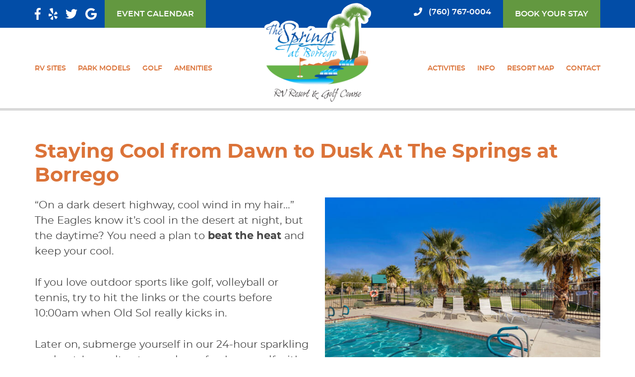

--- FILE ---
content_type: text/html; charset=UTF-8
request_url: https://www.springsatborrego.com/staying-cool-from-dawn-to-dusk-at-the-springs-at-borrego/
body_size: 15429
content:
<!doctype html>
<html lang="en-US">
  <head>
      <!-- Google Tag Manager -->
    <script>(function(w,d,s,l,i){w[l]=w[l]||[];w[l].push({'gtm.start':
    new Date().getTime(),event:'gtm.js'});var f=d.getElementsByTagName(s)[0],
    j=d.createElement(s),dl=l!='dataLayer'?'&l='+l:'';j.async=true;j.src=
    'https://www.googletagmanager.com/gtm.js?id='+i+dl;f.parentNode.insertBefore(j,f);
    })(window,document,'script','dataLayer','GTM-5L4CM3C');</script>
    <!-- End Google Tag Manager -->
    <meta charset="utf-8">
  <meta http-equiv="x-ua-compatible" content="ie=edge">
  <meta name="viewport" content="width=device-width, initial-scale=1, shrink-to-fit=no">
  <title>Beat the Heat | Refreshing Activities</title>
<link data-rocket-prefetch href="https://connect.facebook.net" rel="dns-prefetch">
<link data-rocket-prefetch href="https://www.googletagmanager.com" rel="dns-prefetch">
<link data-rocket-prefetch href="https://googleads.g.doubleclick.net" rel="dns-prefetch">
<link data-rocket-prefetch href="https://cdn.userway.org" rel="dns-prefetch">
<link data-rocket-prefetch href="https://www.google.com" rel="dns-prefetch">
<link data-rocket-preload as="style" data-wpr-hosted-gf-parameters="family=Open%20Sans%3A400&display=swap" href="https://www.springsatborrego.com/app/cache/fonts/1/google-fonts/css/c/d/e/4705accd2d3cebfb8508d8e3c59c0.css" rel="preload">
<link data-wpr-hosted-gf-parameters="family=Open%20Sans%3A400&display=swap" href="https://www.springsatborrego.com/app/cache/fonts/1/google-fonts/css/c/d/e/4705accd2d3cebfb8508d8e3c59c0.css" media="print" onload="this.media=&#039;all&#039;" rel="stylesheet">
<noscript data-wpr-hosted-gf-parameters=""><link rel="stylesheet" href="https://fonts.googleapis.com/css?family=Open%20Sans%3A400&#038;display=swap"></noscript><link rel="preload" data-rocket-preload as="image" href="https://www.springsatborrego.com/app/uploads/2020/07/beat-the-heat.jpg" fetchpriority="high">

<!-- The SEO Framework by Sybre Waaijer -->
<meta name="robots" content="max-snippet:-1,max-image-preview:standard,max-video-preview:-1" />
<link rel="canonical" href="https://www.springsatborrego.com/staying-cool-from-dawn-to-dusk-at-the-springs-at-borrego/" />
<meta name="description" content="To beat the heat and keep cool, submerge yourself in our 24-hour sparkling cool outdoor saltwater pool or refresh yourself with air-conditioned services and activities like these…" />
<meta property="og:type" content="article" />
<meta property="og:locale" content="en_US" />
<meta property="og:site_name" content="The Springs at Borrego" />
<meta property="og:title" content="Beat the Heat | Refreshing Activities" />
<meta property="og:description" content="To beat the heat and keep cool, submerge yourself in our 24-hour sparkling cool outdoor saltwater pool or refresh yourself with air-conditioned services and activities like these…" />
<meta property="og:url" content="https://www.springsatborrego.com/staying-cool-from-dawn-to-dusk-at-the-springs-at-borrego/" />
<meta property="og:image" content="https://www.springsatborrego.com/app/uploads/2020/07/featured-image.jpg" />
<meta property="og:image:width" content="1200" />
<meta property="og:image:height" content="630" />
<meta property="og:image:alt" content="Beat the Heat | Refreshing Activities" />
<meta property="og:image" content="https://www.springsatborrego.com/app/uploads/2020/07/beat-the-heat.jpg" />
<meta property="article:published_time" content="2020-07-16T16:00:19+00:00" />
<meta property="article:modified_time" content="2020-07-17T00:07:24+00:00" />
<meta name="twitter:card" content="summary_large_image" />
<meta name="twitter:title" content="Beat the Heat | Refreshing Activities" />
<meta name="twitter:description" content="To beat the heat and keep cool, submerge yourself in our 24-hour sparkling cool outdoor saltwater pool or refresh yourself with air-conditioned services and activities like these…" />
<meta name="twitter:image" content="https://www.springsatborrego.com/app/uploads/2020/07/featured-image.jpg" />
<meta name="twitter:image:alt" content="Beat the Heat | Refreshing Activities" />
<meta name="google-site-verification" content="mhrvlQz22Ltkq1rzlGX1_hxZGeql2rMuYflSIBSHgdg" />
<script type="application/ld+json">{"@context":"https://schema.org","@graph":[{"@type":"WebSite","@id":"https://www.springsatborrego.com/#/schema/WebSite","url":"https://www.springsatborrego.com/","name":"The Springs at Borrego","inLanguage":"en-US","potentialAction":{"@type":"SearchAction","target":{"@type":"EntryPoint","urlTemplate":"https://www.springsatborrego.com/search/{search_term_string}/"},"query-input":"required name=search_term_string"},"publisher":{"@type":"Organization","@id":"https://www.springsatborrego.com/#/schema/Organization","name":"The Springs at Borrego","url":"https://www.springsatborrego.com/","logo":{"@type":"ImageObject","url":"https://www.springsatborrego.com/app/uploads/2019/11/cropped-favicon-1.png","contentUrl":"https://www.springsatborrego.com/app/uploads/2019/11/cropped-favicon-1.png","width":512,"height":512}}},{"@type":"WebPage","@id":"https://www.springsatborrego.com/staying-cool-from-dawn-to-dusk-at-the-springs-at-borrego/","url":"https://www.springsatborrego.com/staying-cool-from-dawn-to-dusk-at-the-springs-at-borrego/","name":"Beat the Heat | Refreshing Activities","description":"To beat the heat and keep cool, submerge yourself in our 24-hour sparkling cool outdoor saltwater pool or refresh yourself with air-conditioned services and activities like these…","inLanguage":"en-US","isPartOf":{"@id":"https://www.springsatborrego.com/#/schema/WebSite"},"breadcrumb":{"@type":"BreadcrumbList","@id":"https://www.springsatborrego.com/#/schema/BreadcrumbList","itemListElement":[{"@type":"ListItem","position":1,"item":"https://www.springsatborrego.com/","name":"The Springs at Borrego"},{"@type":"ListItem","position":2,"item":"https:///category/uncategorized/","name":"Category: Uncategorized"},{"@type":"ListItem","position":3,"name":"Beat the Heat | Refreshing Activities"}]},"potentialAction":{"@type":"ReadAction","target":"https://www.springsatborrego.com/staying-cool-from-dawn-to-dusk-at-the-springs-at-borrego/"},"datePublished":"2020-07-16T16:00:19+00:00","dateModified":"2020-07-17T00:07:24+00:00","author":{"@type":"Person","@id":"https://www.springsatborrego.com/#/schema/Person/37ec76f0c35d12b533b11d7e1f2ba6a9","name":"bigrigmedia"}}]}</script>
<!-- / The SEO Framework by Sybre Waaijer | 14.50ms meta | 0.65ms boot -->

<link rel='dns-prefetch' href='//www.springsatborrego.com' />
<link rel='dns-prefetch' href='//fonts.googleapis.com' />
<link href='https://fonts.gstatic.com' crossorigin rel='preconnect' />
		<!-- This site uses the Google Analytics by MonsterInsights plugin v9.11.1 - Using Analytics tracking - https://www.monsterinsights.com/ -->
		<!-- Note: MonsterInsights is not currently configured on this site. The site owner needs to authenticate with Google Analytics in the MonsterInsights settings panel. -->
					<!-- No tracking code set -->
				<!-- / Google Analytics by MonsterInsights -->
		<style id='wp-img-auto-sizes-contain-inline-css' type='text/css'>
img:is([sizes=auto i],[sizes^="auto," i]){contain-intrinsic-size:3000px 1500px}
/*# sourceURL=wp-img-auto-sizes-contain-inline-css */
</style>
<link data-minify="1" rel="stylesheet" href="https://www.springsatborrego.com/app/cache/min/1/app/plugins/awesome-weather/awesome-weather.css?ver=1761803847">
<style id='awesome-weather-inline-css' type='text/css'>
.awesome-weather-wrap { font-family: 'Open Sans', sans-serif; font-weight: 400; font-size: 14px; line-height: 14px; }
/*# sourceURL=awesome-weather-inline-css */
</style>

<link data-minify="1" rel="preload" href="https://www.springsatborrego.com/app/cache/min/1/app/themes/sage/dist/styles/main.css?ver=1761803847" as="style">
                <link data-minify="1" rel="stylesheet" href="https://www.springsatborrego.com/app/cache/min/1/app/themes/sage/dist/styles/main.css?ver=1761803847" media="all"><link data-minify="1" rel="stylesheet" href="https://www.springsatborrego.com/app/cache/min/1/app/themes/sage/resources/assets/shame/shame.css?ver=1761803847">
<script type="text/javascript" src="/wp/wp-includes/js/jquery/jquery.min.js?ver=3.7.1" id="jquery-core-js" data-rocket-defer defer></script>
<script type="text/javascript" src="/wp/wp-includes/js/jquery/jquery-migrate.min.js?ver=3.4.1" id="jquery-migrate-js" data-rocket-defer defer></script>
<!-- Stream WordPress user activity plugin v4.1.1 -->
<script type="text/javascript">
(function(url){
	if(/(?:Chrome\/26\.0\.1410\.63 Safari\/537\.31|WordfenceTestMonBot)/.test(navigator.userAgent)){ return; }
	var addEvent = function(evt, handler) {
		if (window.addEventListener) {
			document.addEventListener(evt, handler, false);
		} else if (window.attachEvent) {
			document.attachEvent('on' + evt, handler);
		}
	};
	var removeEvent = function(evt, handler) {
		if (window.removeEventListener) {
			document.removeEventListener(evt, handler, false);
		} else if (window.detachEvent) {
			document.detachEvent('on' + evt, handler);
		}
	};
	var evts = 'contextmenu dblclick drag dragend dragenter dragleave dragover dragstart drop keydown keypress keyup mousedown mousemove mouseout mouseover mouseup mousewheel scroll'.split(' ');
	var logHuman = function() {
		if (window.wfLogHumanRan) { return; }
		window.wfLogHumanRan = true;
		var wfscr = document.createElement('script');
		wfscr.type = 'text/javascript';
		wfscr.async = true;
		wfscr.src = url + '&r=' + Math.random();
		(document.getElementsByTagName('head')[0]||document.getElementsByTagName('body')[0]).appendChild(wfscr);
		for (var i = 0; i < evts.length; i++) {
			removeEvent(evts[i], logHuman);
		}
	};
	for (var i = 0; i < evts.length; i++) {
		addEvent(evts[i], logHuman);
	}
})('//www.springsatborrego.com/?wordfence_lh=1&hid=2E6E741AE5BFB9C7224697461A8DA0DA');
</script>	<link rel="canonical" href="https://www.springsatborrego.com/staying-cool-from-dawn-to-dusk-at-the-springs-at-borrego/">
<link rel="icon" href="/app/uploads/2019/11/cropped-favicon-1-32x32.png" sizes="32x32" />
<link rel="icon" href="/app/uploads/2019/11/cropped-favicon-1-192x192.png" sizes="192x192" />
<link rel="apple-touch-icon" href="/app/uploads/2019/11/cropped-favicon-1-180x180.png" />
<meta name="msapplication-TileImage" content="/app/uploads/2019/11/cropped-favicon-1-270x270.png" />
		<style type="text/css" id="wp-custom-css">
			.brm-header__top .brm-social .brm-social__link--tripadvisor,
.brm-header__top .brm-social .brm-social__link--campground-reviews,
.brm-header__top .brm-social .brm-social__link--good_sam {
	display: none;
}

@media(min-width: 1024px){
.event-button-wrapper {
	margin-right: auto;
	margin-left: 1rem;
}
}

@media(max-width: 1023px) {
	
	.event-button-wrapper {
		display: none;
	}
}

hr {
	  background-color: #00a3eb;
}

input, textarea, select {
    border-color: #22292f;
}

.gfield_label {
        font-family: montserrat, Helvetica Neue, Helvetica, Arial, serif;
}

h1, h2, h3, h4, h5, h6 {
    line-height: 1.2;
}

.brm-testimonial {
	font-weight: bold;
	
}

.brm-testimonial cite {
	text-transform: uppercase;
	font-size: 1.0rem;
}

@media (min-width: 1024px) {
	.brm-rate {
			width: 25% !important;
	}
}

.video-container {
position: relative;
padding-bottom: 56.25%;
padding-top: 30px; height: 0; overflow: hidden;
}
 
.video-container iframe,
.video-container object,
.video-container embed {
position: absolute;
top: 0;
left: 0;
width: 100%;
height: 100%;
}

ul:not([class]) {
    margin-bottom: 2rem;
}

@media (min-width: 1024px) {
.events-iframe {
	height: 1500px !important;
}
}

.events-iframe {
	width: 100% !important; 
	height: 1300px !important;
}

.brm-header {
	position: relative;
	z-index: 100;
}		</style>
		
  <script data-minify="1" defer src="https://www.springsatborrego.com/app/cache/min/1/releases/v5.0.6/js/all.js?ver=1761803847"></script>
<meta name="generator" content="WP Rocket 3.20.3" data-wpr-features="wpr_defer_js wpr_minify_js wpr_preconnect_external_domains wpr_oci wpr_image_dimensions wpr_minify_css wpr_preload_links wpr_host_fonts_locally wpr_desktop" /></head>
  <body class="wp-singular post-template-default single single-post postid-1069 single-format-standard wp-theme-sageresources staying-cool-from-dawn-to-dusk-at-the-springs-at-borrego app-data index-data singular-data single-data single-post-data single-post-staying-cool-from-dawn-to-dusk-at-the-springs-at-borrego-data">
          <!-- Google Tag Manager (noscript) -->
      <noscript><iframe src="https://www.googletagmanager.com/ns.html?id=GTM-5L4CM3C"
      height="0" width="0" style="display:none;visibility:hidden"></iframe></noscript>
      <!-- End Google Tag Manager (noscript) -->
            
        <header  class="brm-header brm-header--spread">
  <div  class="bg-primary-1 brm-header__top">
  <div  class="brm-container brm-container--flex-spread">
          <div class="brm-social brm-social--header">
                  <a class="brm-social__link brm-social__link--facebook" href="https://www.facebook.com/TheSpringsAtBorregoRVresort/" aria-label="Find Us On Facebook">
            <svg xmlns="http://www.w3.org/2000/svg" viewBox="0 0 264 512"><path d="M76.7 512V283H0v-91h76.7v-71.7C76.7 42.4 124.3 0 193.8 0c33.3 0 61.9 2.5 70.2 3.6V85h-48.2c-37.8 0-45.1 18-45.1 44.3V192H256l-11.7 91h-73.6v229"/></svg>
          </a>
                  <a class="brm-social__link brm-social__link--tripadvisor" href="https://www.tripadvisor.com/Hotel_Review-g32099-d1102726-Reviews-The_Springs_at_Borrego_RV_Resort_and_Golf_Course-Borrego_Springs_California.html" aria-label="Find Us On TripAdvisor">
            <svg xmlns="http://www.w3.org/2000/svg" viewBox="0 0 576 512"><path d="M166.4 280.521c0 13.236-10.73 23.966-23.966 23.966s-23.966-10.73-23.966-23.966 10.73-23.966 23.966-23.966 23.966 10.729 23.966 23.966zm264.962-23.956c-13.23 0-23.956 10.725-23.956 23.956 0 13.23 10.725 23.956 23.956 23.956 13.23 0 23.956-10.725 23.956-23.956-.001-13.231-10.726-23.956-23.956-23.956zm89.388 139.49c-62.667 49.104-153.276 38.109-202.379-24.559l-30.979 46.325-30.683-45.939c-48.277 60.39-135.622 71.891-197.885 26.055-64.058-47.158-77.759-137.316-30.601-201.374A186.762 186.762 0 0 0 0 139.416l90.286-.05a358.48 358.48 0 0 1 197.065-54.03 350.382 350.382 0 0 1 192.181 53.349l96.218.074a185.713 185.713 0 0 0-28.352 57.649c46.793 62.747 34.964 151.37-26.648 199.647zM259.366 281.761c-.007-63.557-51.535-115.075-115.092-115.068C80.717 166.7 29.2 218.228 29.206 281.785c.007 63.557 51.535 115.075 115.092 115.068 63.513-.075 114.984-51.539 115.068-115.052v-.04zm28.591-10.455c5.433-73.44 65.51-130.884 139.12-133.022a339.146 339.146 0 0 0-139.727-27.812 356.31 356.31 0 0 0-140.164 27.253c74.344 1.582 135.299 59.424 140.771 133.581zm251.706-28.767c-21.992-59.634-88.162-90.148-147.795-68.157-59.634 21.992-90.148 88.162-68.157 147.795v.032c22.038 59.607 88.198 90.091 147.827 68.113 59.615-22.004 90.113-88.162 68.125-147.783zm-326.039 37.975v.115c-.057 39.328-31.986 71.163-71.314 71.106-39.328-.057-71.163-31.986-71.106-71.314.057-39.328 31.986-71.163 71.314-71.106 39.259.116 71.042 31.94 71.106 71.199zm-24.512 0v-.084c-.051-25.784-20.994-46.645-46.778-46.594-25.784.051-46.645 20.994-46.594 46.777.051 25.784 20.994 46.645 46.777 46.594 25.726-.113 46.537-20.968 46.595-46.693zm313.423 0v.048c-.02 39.328-31.918 71.194-71.247 71.173s-71.194-31.918-71.173-71.247c.02-39.328 31.918-71.194 71.247-71.173 39.29.066 71.121 31.909 71.173 71.199zm-24.504-.008c-.009-25.784-20.918-46.679-46.702-46.67-25.784.009-46.679 20.918-46.67 46.702.009 25.784 20.918 46.678 46.702 46.67 25.765-.046 46.636-20.928 46.67-46.693v-.009z"/></svg>
          </a>
                  <a class="brm-social__link brm-social__link--yelp" href="https://www.yelp.com/biz/the-springs-at-borrego-rv-resort-and-golf-course-borrego-springs" aria-label="Find Us On Yelp">
            <svg xmlns="http://www.w3.org/2000/svg" viewBox="0 0 384 512"><path d="M136.9 328c-1 .3-109.2 35.7-115.8 35.7-15.2-.9-18.5-16.2-19.9-31.2-1.5-14.2-1.4-29.8.3-46.8 1.9-18.8 5.5-45.1 24.2-44 4.8 0 67.1 25.9 112.7 44.4 17.1 6.8 18.6 35.8-1.5 41.9zm57.9-113.9c1.8 38.2-25.5 48.5-47.2 14.3L41.3 60.4c-1.5-6.6.3-12.4 5.3-17.4C62.2 26.5 146 3.2 168.1 8.9c7.5 1.9 12.1 6.1 13.8 12.6 1.3 8.3 11.5 167.4 12.9 192.6zm-1.4 164.8c0 4.6.2 116.4-1.7 121.5-2.3 6-7 9.7-14.3 11.2-10.1 1.7-27.1-1.9-51-10.7-22-8.1-56.7-21.5-49.3-42.5 2.8-6.9 51.4-62.8 77.3-93.6 12-15.2 39.8-5.5 39 14.1zm180.2-117.8c-5.6 3.7-110.8 28.2-118.1 30.6l.3-.6c-18.1 4.7-35.4-18.5-23.3-34.6 3.7-3.7 65.9-92.4 72.8-97 5.2-3.6 11.3-3.8 18.3-.6 18.4 8.8 55.1 63.1 57.4 84.6-.1 2.9 1.2 11.7-7.4 17.6zm10.1 130.7c-2.7 20.6-44.5 73.4-63.8 81-6.9 2.6-12.9 2-17.7-2-5-3.5-61.8-97.1-64.9-102.3-10.9-16.2 6.8-39.8 25.6-33.2 0 0 110.5 35.7 114.7 39.4 5.2 4.1 7.2 9.8 6.1 17.1z"/></svg>
          </a>
                  <a class="brm-social__link brm-social__link--twitter" href="https://twitter.com/springsatborego" aria-label="Find Us On Twitter">
            <svg xmlns="http://www.w3.org/2000/svg" viewBox="0 0 512 512"><path d="M459.37 151.716c.325 4.548.325 9.097.325 13.645 0 138.72-105.583 298.558-298.558 298.558-59.452 0-114.68-17.219-161.137-47.106 8.447.974 16.568 1.299 25.34 1.299 49.055 0 94.213-16.568 130.274-44.832-46.132-.975-84.792-31.188-98.112-72.772 6.498.974 12.995 1.624 19.818 1.624 9.421 0 18.843-1.3 27.614-3.573-48.081-9.747-84.143-51.98-84.143-102.985v-1.299c13.969 7.797 30.214 12.67 47.431 13.319-28.264-18.843-46.781-51.005-46.781-87.391 0-19.492 5.197-37.36 14.294-52.954 51.655 63.675 129.3 105.258 216.365 109.807-1.624-7.797-2.599-15.918-2.599-24.04 0-57.828 46.782-104.934 104.934-104.934 30.213 0 57.502 12.67 76.67 33.137 23.715-4.548 46.456-13.32 66.599-25.34-7.798 24.366-24.366 44.833-46.132 57.827 21.117-2.273 41.584-8.122 60.426-16.243-14.292 20.791-32.161 39.308-52.628 54.253z"/></svg>
          </a>
                  <a class="brm-social__link brm-social__link--google" href="https://www.google.com/maps/place/The+Springs+at+Borrego+RV+Resort/@33.266217,-116.3655645,15z/data=!4m8!3m7!1s0x0:0xcd373b634f70dc3!5m2!4m1!1i2!8m2!3d33.266217!4d-116.3655645" aria-label="Find Us On Google">
            <svg xmlns="http://www.w3.org/2000/svg" viewBox="0 0 488 512"><path d="M488 261.8C488 403.3 391.1 504 248 504 110.8 504 0 393.2 0 256S110.8 8 248 8c66.8 0 123 24.5 166.3 64.9l-67.5 64.9C258.5 52.6 94.3 116.6 94.3 256c0 86.5 69.1 156.6 153.7 156.6 98.2 0 135-70.4 140.8-106.9H248v-85.3h236.1c2.3 12.7 3.9 24.9 3.9 41.4z"/></svg>
          </a>
                  <a class="brm-social__link brm-social__link--campground-reviews" href="http://www.campgroundreviews.com/regions/california/borrego-springs/the-springs-at-borrego-rv-resort-and-golf-course-6325" aria-label="Find Us On Campground Reviews">
            <svg viewBox="0 0 366 130" xmlns="http://www.w3.org/2000/svg"><g><path d="M0 64.908C0 29.62 32.115 0 70.12 0 90.459 0 109.08 8.41 122 21.573L98.248 41.87c-6.84-8.229-17.103-13.53-28.127-13.53-19.95 0-36.864 16.819-36.864 36.568 0 19.93 16.915 36.752 36.864 36.752 11.212 0 21.287-5.305 28.316-13.53L122 108.242C109.08 121.59 90.458 130 70.12 130 32.116 130 0 100.199 0 64.908M185.612 55.766H244v52.476C230.94 121.953 211.354 130 191.58 130 153.713 130 122 100.195 122 64.908S153.713 0 191.58 0c19.774 0 39.36 8.043 52.42 21.573L220.681 41.87c-6.903-8.413-18.095-13.53-29.101-13.53-19.96 0-36.934 16.819-36.934 36.568 0 19.93 16.974 36.752 36.934 36.752 7.462 0 15.113-2.378 21.454-6.585V79.351h-27.422zM287.35 59.796h24.2c10.818 0 18.515-6.053 18.515-15.136 0-9.085-7.697-15.139-18.514-15.139H287.35zM330.433 130l-27.681-40.683H287.35V130H256V0h58.485c27.681 0 47.85 18.356 47.85 44.66 0 18.92-10.453 33.871-26.768 40.683L366 130z"/></g></svg>
          </a>
              </div>
        <p class="inline-block mb-0 event-button-wrapper"><a class="py-4 events-button brm-btn brm-btn--secondary brm-btn--default" href="/events" >Event Calendar</a></p>
    <div class="brm-header__top__left">
      <p class="inline-block">
        <a class="mt-0 py-4 brm-btn brm-btn--secondary brm-btn--default" href="https://www.springsatborrego.com/book-now/">Book Now</a>
      </p>
    </div>
    <div class="brm-header__top__right">
              <a href="tel:7607670004" aria-labelledby="phone">
          <svg width="18" height="18" viewBox="0 0 18 18" xmlns="http://www.w3.org/2000/svg"><path d="M16.521.855L13.046.053a.807.807 0 00-.919.465l-1.604 3.743a.8.8 0 00.23.935l2.026 1.658a12.385 12.385 0 01-5.922 5.921L5.2 10.75a.801.801 0 00-.936-.23L.521 12.124a.812.812 0 00-.468.922l.802 3.475c.084.361.405.622.782.622 8.558 0 15.506-6.934 15.506-15.506a.801.801 0 00-.622-.782z" fill="#fff"/></svg>
          <span id="phone" class="ml-3">(760) 767-0004</span>
        </a>
            <p class="inline-block mb-0"><a class="py-4 brm-btn brm-btn--secondary brm-btn--default" href="https://www.springsatborrego.com/book-now/">Book Your Stay</a></p>
      <button class="brm-nav-toggle js-toggle-nav" aria-labelledby="brm-toggle-aria">
  <span id="brm-toggle-aria" hidden>Toggle Navigation</span>
  <span class="brm-nav-toggle__line"></span>
</button>
    </div>
    <nav class="brm-nav brm-nav--mobile">
      <ul id="menu-mobile-navigation" class="brm-nav__list"><li class="menu-item menu-home"><a href="https://www.springsatborrego.com/">Home</a></li>
<li class="menu-item menu-rv-sites"><a href="https://www.springsatborrego.com/rv-sites/">RV Sites</a></li>
<li class="menu-item menu-item-has-children menu-park-models"><a href="https://www.springsatborrego.com/park-models/">Park Models</a>
<ul class="sub-menu">
	<li class="menu-item menu-view-models"><a href="https://www.springsatborrego.com/park-models/">View Models</a></li>
	<li class="menu-item menu-golf"><a href="https://www.springsatborrego.com/golf/">Golf</a></li>
</ul>
</li>
<li class="menu-item menu-amenities"><a href="https://www.springsatborrego.com/amenities/">Amenities</a></li>
<li class="menu-item menu-item-has-children menu-activities"><a href="https://www.springsatborrego.com/activities/">Activities</a>
<ul class="sub-menu">
	<li class="menu-item menu-resort-activities"><a href="https://www.springsatborrego.com/activities/resort-activities/">Resort Activities</a></li>
	<li class="menu-item menu-calendar-of-events"><a href="/events/">Calendar of Events</a></li>
	<li class="menu-item menu-stargazing"><a href="https://www.springsatborrego.com/activities/stargazing/">Stargazing</a></li>
</ul>
</li>
<li class="menu-item menu-resort-map"><a href="https://www.springsatborrego.com/info/resort-map/">Resort Map</a></li>
<li class="active menu-item menu-item-has-children menu-info"><a href="https://www.springsatborrego.com/info/">Info</a>
<ul class="sub-menu">
	<li class="menu-item menu-about"><a href="https://www.springsatborrego.com/info/about/">About</a></li>
	<li class="menu-item menu-gallery"><a href="https://www.springsatborrego.com/gallery/">Gallery</a></li>
	<li class="active menu-item menu-resort-blog"><a href="https://www.springsatborrego.com/info/blog/">Resort Blog</a></li>
	<li class="menu-item menu-rules-regulations"><a href="https://www.springsatborrego.com/info/rules-regulations/">Rules &#038; Regulations</a></li>
</ul>
</li>
<li class="menu-item menu-guest-portal"><a href="https://bookingsus.newbook.cloud/springsatborrego/index.php?login">Guest Portal</a></li>
<li class="menu-item menu-contact"><a href="https://www.springsatborrego.com/contact/">Contact</a></li>
<li class="py-4 inline-block brm-btn brm-btn--secondary brm-btn--default menu-item menu-events"><a href="https://www.springsatborrego.com/events/">Events</a></li>
<li class="menu-item menu-760-767-0004"><a href="tel:7607670004">(760) 767-0004</a></li>
</ul>
  </nav>
  </div>
</div>
  <div  class="bg-white brm-header__bottom">
  <div  class="brm-container brm-container--flex-spread">
    <nav class="brm-nav brm-nav--spread">
      <ul id="menu-left-primary-navigation" class="brm-nav__list"><li class="menu-item menu-rv-sites"><a href="https://www.springsatborrego.com/rv-sites/">RV Sites</a></li>
<li class="menu-item menu-park-models"><a href="https://www.springsatborrego.com/park-models/">Park Models</a></li>
<li class="menu-item menu-golf"><a href="https://www.springsatborrego.com/golf/">Golf</a></li>
<li class="menu-item menu-amenities"><a href="https://www.springsatborrego.com/amenities/">Amenities</a></li>
</ul>
  </nav>
    <a class="brm-brand" href="https://www.springsatborrego.com/" title="Go Home">
      <img src=https://www.springsatborrego.com/app/uploads/2019/11/the-springs-at-borrego-rv-resort-and-golf-course.svg alt="The Springs at Borrego">
  </a>
    <nav class="brm-nav brm-nav--spread">
      <ul id="menu-right-primary-navigation" class="brm-nav__list"><li class="menu-item menu-item-has-children menu-activities"><a href="https://www.springsatborrego.com/activities/resort-activities/">Activities</a>
<ul class="sub-menu">
	<li class="menu-item menu-resort-activities"><a href="https://www.springsatborrego.com/activities/resort-activities/">Resort Activities</a></li>
	<li class="menu-item menu-calendar-of-events"><a href="/events/">Calendar of Events</a></li>
	<li class="menu-item menu-events-taking-place-in-town"><a href="https://business.borregospringschamber.com/events">Events Taking Place in Town</a></li>
	<li class="menu-item menu-stargazing"><a href="https://www.springsatborrego.com/activities/stargazing/">Stargazing</a></li>
</ul>
</li>
<li class="active menu-item menu-item-has-children menu-info"><a href="https://www.springsatborrego.com/info/about/">Info</a>
<ul class="sub-menu">
	<li class="menu-item menu-about"><a href="https://www.springsatborrego.com/info/about/">About</a></li>
	<li class="menu-item menu-gallery"><a href="https://www.springsatborrego.com/gallery/">Gallery</a></li>
	<li class="menu-item menu-guest-portal"><a href="https://bookingsus.newbook.cloud/springsatborrego/index.php?login">Guest Portal</a></li>
	<li class="active menu-item menu-resort-blog"><a href="https://www.springsatborrego.com/info/blog/">Resort Blog</a></li>
	<li class="menu-item menu-rules-regulations"><a href="https://www.springsatborrego.com/info/rules-regulations/">Rules &#038; Regulations</a></li>
</ul>
</li>
<li class="menu-item menu-resort-map"><a href="https://www.springsatborrego.com/info/resort-map/">Resort Map</a></li>
<li class="menu-item menu-contact"><a href="https://www.springsatborrego.com/contact/">Contact</a></li>
</ul>
  </nav>
  </div>
</div>
</header>
          <main >
              <section  class="brm-section brm-section--intro">
          <div  class="brm-container">
                   <article class="post-1069 post type-post status-publish format-standard has-post-thumbnail hentry category-uncategorized">
  <header class="post__header">
    <h1 class="post__title">Staying Cool from Dawn to Dusk At The Springs at Borrego</h1>
    <time style="display:none;" class="post__updated" datetime="2020-07-16T16:00:19+00:00">July 16, 2020</time>
  </header>
  <div class="post__content">
    <div class="row"></p>
<p><div class="col md:col-6"></p>
<p>&#8220;On a dark desert highway, cool wind in my hair&#8230;&#8221;  The Eagles know it’s cool in the desert at night, but the daytime? You need a plan to <strong>beat the heat</strong> and keep your cool.</p>
<p>If you love outdoor sports like golf, volleyball or tennis, try to hit the links or the courts before 10:00am when Old Sol really kicks in.</p>
<p>Later on, submerge yourself in our 24-hour sparkling cool outdoor saltwater pool or refresh yourself with air-conditioned services and activities like&#8230;</p>
<p></div></p>
<p><div class="col md:col-6"></p>
<p><img fetchpriority="high" decoding="async" src="https://www.springsatborrego.com/app/uploads/2020/07/beat-the-heat.jpg" alt="Beat the Heat | Refreshing Activities" width="600" height="400" class="alignnone size-full wp-image-1080" /></p>
<p></div></p>
<p></div>
<p>&nbsp;</p>
<ul>
<li>Play the piano, ping-pong, cards and board games in our air-conditioned clubhouse</li>
<li>Grab a book or magazine from the library and enjoy it in air-conditioned comfort</li>
<li>Play games or shop online at the computer center &#8211; it’s air-conditioned</li>
</ul>
<p>Hop into your air-conditioned car and go to air-conditioned <a href="http://www.desertpantry.com/" style="text-decoration:underline;">Desert Pantry Market</a> for fresh local produce and make a big cool salad for dinner. Don’t want to drive? They deliver too!</p>
<h4>Now that it’s just about sunset, the time is right to relax with a refreshingly cool cocktail and enjoy <a href="https://www.springsatborrego.com/activities/stargazing/" style="text-decoration:underline;">stargazing</a> under the cool inky-black skies.</h4>
<h5>Margarita</h5>
<ul>
<li>2 oz. silver tequila</li>
<li>1 oz. Cointreau</li>
<li>1 oz. lime juice</li>
<li>coarse salt</li>
</ul>
<p>Chill a cocktail glass, and then rub its rim with lime juice and dip it in coarse salt. Add tequila, Cointreau, lime juice, and ice together in a cocktail shaker. Shake and then strain into the glass over ice.</p>
<h5>Negroni</h5>
<ul>
<li>1 oz. London dry gin</li>
<li>1 oz. Campari</li>
<li>1 oz. vermouth rosso</li>
</ul>
<p>Add the ingredients together in a cocktail shaker. Stir well with cracked ice. Strain into a glass over cubed ice. Garnish with a twist of orange peel.</p>
<h5>Piña Colada</h5>
<ul>
<li>2 1/2 oz. rum</li>
<li>3 oz. pineapple juice</li>
<li>1 oz. coconut cream</li>
<li>ice</li>
</ul>
<p>Start with the rum. Then combine with unsweetened pineapple juice (you can sub in 3 ounces crushed or whole pineapple), and coconut cream in a blender. Blend on high with a cup or so of crushed ice, or 5 or 6 ice cubes. Pour into a tall glass. Garnish with whatever you&#8217;ve got.</p>
<h5>Virgin Piña Colada</h5>
<p>Same as above, without the rum. Just right for the mock-tail drinkers!</p>
<p>You’ll stay cool as a cucumber from dawn ‘til dusk at The Springs at Borrego RV Resort &#038; Golf Course. <a href="https://www.springsatborrego.com/book-now/" style="text-decoration:underline;">Request your stay today!</a></p>
  </div>
</article>
    <section id="comments" class="brm-comments">
  
  
  </section>
          </div>
        </section>
          </main>
    <section  class="brm-section brm-section--4 brm-section--full  bg-primary-2">
    <div  class="brm-container text-center">
      <h1>Spacious RV Sites and Gorgeous Surroundings</h1>
<p><a class="brm-btn brm-btn--primary" href="/book-now/">Book Now</a></p>

    </div>
  </section>
        <footer  class="brm-footer">
  <div  class="brm-container text-center">
          <div  class="mb-16 text-left brm-footer__contact">
      <div itemscope itemtype="http://schema.org/RVPark">
                        <p class="mb-0" itemprop="name"><strong>The Springs at Borrego</strong></p>
                        <address itemprop="address" itemscope itemtype="http://schema.org/PostalAddress">
                            <span itemprop="streetAddress">2255 Di Giorgio Rd.</span>
                            <span itemprop="addressLocality">Borrego Springs</span>,
                            <span itemprop="addressRegion">CA</span>
                            <span itemprop="postalCode">92004</span>
                        </address>
                        <p><a itemprop="hasMap" href="https://www.google.com/maps/dir/?api=1&destination=The+Springs+at+Borrego+RV+Resort%2C+2255+Di+Giorgio+Rd%2C+Borrego+Springs%2C+CA+92004">Get Directions &rsaquo;</a></p>
                        <p><a class="brm-btn brm-btn--primary" href="https://www.springsatborrego.com/book-now/">Book Now</a></p>
                        <p class="mt-3 mb-0"><a itemprop="telephone" href="tel:7607670004">(760) 767-0004</a></p>
                        <p class="mt-3 mb-0"><a itemprop="email" href="mailto:info@springsatborrego.com">info@springsatborrego.com</a></p>
                     </div>
    <iframe src="https://www.google.com/maps/embed?pb=!1m14!1m8!1m3!1d854018.692180637!2d-116.78579105500668!3d33.266217!3m2!1i1024!2i768!4f13.1!3m3!1m2!1s0x0%3A0xcd373b634f70dc3!2sThe%20Springs%20at%20Borrego%20RV%20Resort!5e0!3m2!1sen!2sus!4v1580251499012!5m2!1sen!2sus" width="100%" height="450" frameborder="0" style="border:0;" title="The Springs at Borrego Google Map" allowfullscreen=""></iframe>  
</div>
  <div  class="brm-social brm-social--footer">
          <a class="brm-social__link brm-social__link--facebook" href="https://www.facebook.com/TheSpringsAtBorregoRVresort/" aria-label="Find Us On Facebook">
        <svg xmlns="http://www.w3.org/2000/svg" viewBox="0 0 264 512"><path d="M76.7 512V283H0v-91h76.7v-71.7C76.7 42.4 124.3 0 193.8 0c33.3 0 61.9 2.5 70.2 3.6V85h-48.2c-37.8 0-45.1 18-45.1 44.3V192H256l-11.7 91h-73.6v229"/></svg>
      </a>
          <a class="brm-social__link brm-social__link--tripadvisor" href="https://www.tripadvisor.com/Hotel_Review-g32099-d1102726-Reviews-The_Springs_at_Borrego_RV_Resort_and_Golf_Course-Borrego_Springs_California.html" aria-label="Find Us On TripAdvisor">
        <svg xmlns="http://www.w3.org/2000/svg" viewBox="0 0 576 512"><path d="M166.4 280.521c0 13.236-10.73 23.966-23.966 23.966s-23.966-10.73-23.966-23.966 10.73-23.966 23.966-23.966 23.966 10.729 23.966 23.966zm264.962-23.956c-13.23 0-23.956 10.725-23.956 23.956 0 13.23 10.725 23.956 23.956 23.956 13.23 0 23.956-10.725 23.956-23.956-.001-13.231-10.726-23.956-23.956-23.956zm89.388 139.49c-62.667 49.104-153.276 38.109-202.379-24.559l-30.979 46.325-30.683-45.939c-48.277 60.39-135.622 71.891-197.885 26.055-64.058-47.158-77.759-137.316-30.601-201.374A186.762 186.762 0 0 0 0 139.416l90.286-.05a358.48 358.48 0 0 1 197.065-54.03 350.382 350.382 0 0 1 192.181 53.349l96.218.074a185.713 185.713 0 0 0-28.352 57.649c46.793 62.747 34.964 151.37-26.648 199.647zM259.366 281.761c-.007-63.557-51.535-115.075-115.092-115.068C80.717 166.7 29.2 218.228 29.206 281.785c.007 63.557 51.535 115.075 115.092 115.068 63.513-.075 114.984-51.539 115.068-115.052v-.04zm28.591-10.455c5.433-73.44 65.51-130.884 139.12-133.022a339.146 339.146 0 0 0-139.727-27.812 356.31 356.31 0 0 0-140.164 27.253c74.344 1.582 135.299 59.424 140.771 133.581zm251.706-28.767c-21.992-59.634-88.162-90.148-147.795-68.157-59.634 21.992-90.148 88.162-68.157 147.795v.032c22.038 59.607 88.198 90.091 147.827 68.113 59.615-22.004 90.113-88.162 68.125-147.783zm-326.039 37.975v.115c-.057 39.328-31.986 71.163-71.314 71.106-39.328-.057-71.163-31.986-71.106-71.314.057-39.328 31.986-71.163 71.314-71.106 39.259.116 71.042 31.94 71.106 71.199zm-24.512 0v-.084c-.051-25.784-20.994-46.645-46.778-46.594-25.784.051-46.645 20.994-46.594 46.777.051 25.784 20.994 46.645 46.777 46.594 25.726-.113 46.537-20.968 46.595-46.693zm313.423 0v.048c-.02 39.328-31.918 71.194-71.247 71.173s-71.194-31.918-71.173-71.247c.02-39.328 31.918-71.194 71.247-71.173 39.29.066 71.121 31.909 71.173 71.199zm-24.504-.008c-.009-25.784-20.918-46.679-46.702-46.67-25.784.009-46.679 20.918-46.67 46.702.009 25.784 20.918 46.678 46.702 46.67 25.765-.046 46.636-20.928 46.67-46.693v-.009z"/></svg>
      </a>
          <a class="brm-social__link brm-social__link--yelp" href="https://www.yelp.com/biz/the-springs-at-borrego-rv-resort-and-golf-course-borrego-springs" aria-label="Find Us On Yelp">
        <svg xmlns="http://www.w3.org/2000/svg" viewBox="0 0 384 512"><path d="M136.9 328c-1 .3-109.2 35.7-115.8 35.7-15.2-.9-18.5-16.2-19.9-31.2-1.5-14.2-1.4-29.8.3-46.8 1.9-18.8 5.5-45.1 24.2-44 4.8 0 67.1 25.9 112.7 44.4 17.1 6.8 18.6 35.8-1.5 41.9zm57.9-113.9c1.8 38.2-25.5 48.5-47.2 14.3L41.3 60.4c-1.5-6.6.3-12.4 5.3-17.4C62.2 26.5 146 3.2 168.1 8.9c7.5 1.9 12.1 6.1 13.8 12.6 1.3 8.3 11.5 167.4 12.9 192.6zm-1.4 164.8c0 4.6.2 116.4-1.7 121.5-2.3 6-7 9.7-14.3 11.2-10.1 1.7-27.1-1.9-51-10.7-22-8.1-56.7-21.5-49.3-42.5 2.8-6.9 51.4-62.8 77.3-93.6 12-15.2 39.8-5.5 39 14.1zm180.2-117.8c-5.6 3.7-110.8 28.2-118.1 30.6l.3-.6c-18.1 4.7-35.4-18.5-23.3-34.6 3.7-3.7 65.9-92.4 72.8-97 5.2-3.6 11.3-3.8 18.3-.6 18.4 8.8 55.1 63.1 57.4 84.6-.1 2.9 1.2 11.7-7.4 17.6zm10.1 130.7c-2.7 20.6-44.5 73.4-63.8 81-6.9 2.6-12.9 2-17.7-2-5-3.5-61.8-97.1-64.9-102.3-10.9-16.2 6.8-39.8 25.6-33.2 0 0 110.5 35.7 114.7 39.4 5.2 4.1 7.2 9.8 6.1 17.1z"/></svg>
      </a>
          <a class="brm-social__link brm-social__link--twitter" href="https://twitter.com/springsatborego" aria-label="Find Us On Twitter">
        <svg xmlns="http://www.w3.org/2000/svg" viewBox="0 0 512 512"><path d="M459.37 151.716c.325 4.548.325 9.097.325 13.645 0 138.72-105.583 298.558-298.558 298.558-59.452 0-114.68-17.219-161.137-47.106 8.447.974 16.568 1.299 25.34 1.299 49.055 0 94.213-16.568 130.274-44.832-46.132-.975-84.792-31.188-98.112-72.772 6.498.974 12.995 1.624 19.818 1.624 9.421 0 18.843-1.3 27.614-3.573-48.081-9.747-84.143-51.98-84.143-102.985v-1.299c13.969 7.797 30.214 12.67 47.431 13.319-28.264-18.843-46.781-51.005-46.781-87.391 0-19.492 5.197-37.36 14.294-52.954 51.655 63.675 129.3 105.258 216.365 109.807-1.624-7.797-2.599-15.918-2.599-24.04 0-57.828 46.782-104.934 104.934-104.934 30.213 0 57.502 12.67 76.67 33.137 23.715-4.548 46.456-13.32 66.599-25.34-7.798 24.366-24.366 44.833-46.132 57.827 21.117-2.273 41.584-8.122 60.426-16.243-14.292 20.791-32.161 39.308-52.628 54.253z"/></svg>
      </a>
          <a class="brm-social__link brm-social__link--google" href="https://www.google.com/maps/place/The+Springs+at+Borrego+RV+Resort/@33.266217,-116.3655645,15z/data=!4m8!3m7!1s0x0:0xcd373b634f70dc3!5m2!4m1!1i2!8m2!3d33.266217!4d-116.3655645" aria-label="Find Us On Google">
        <svg xmlns="http://www.w3.org/2000/svg" viewBox="0 0 488 512"><path d="M488 261.8C488 403.3 391.1 504 248 504 110.8 504 0 393.2 0 256S110.8 8 248 8c66.8 0 123 24.5 166.3 64.9l-67.5 64.9C258.5 52.6 94.3 116.6 94.3 256c0 86.5 69.1 156.6 153.7 156.6 98.2 0 135-70.4 140.8-106.9H248v-85.3h236.1c2.3 12.7 3.9 24.9 3.9 41.4z"/></svg>
      </a>
          <a class="brm-social__link brm-social__link--campground-reviews" href="http://www.campgroundreviews.com/regions/california/borrego-springs/the-springs-at-borrego-rv-resort-and-golf-course-6325" aria-label="Find Us On Campground Reviews">
        <svg viewBox="0 0 366 130" xmlns="http://www.w3.org/2000/svg"><g><path d="M0 64.908C0 29.62 32.115 0 70.12 0 90.459 0 109.08 8.41 122 21.573L98.248 41.87c-6.84-8.229-17.103-13.53-28.127-13.53-19.95 0-36.864 16.819-36.864 36.568 0 19.93 16.915 36.752 36.864 36.752 11.212 0 21.287-5.305 28.316-13.53L122 108.242C109.08 121.59 90.458 130 70.12 130 32.116 130 0 100.199 0 64.908M185.612 55.766H244v52.476C230.94 121.953 211.354 130 191.58 130 153.713 130 122 100.195 122 64.908S153.713 0 191.58 0c19.774 0 39.36 8.043 52.42 21.573L220.681 41.87c-6.903-8.413-18.095-13.53-29.101-13.53-19.96 0-36.934 16.819-36.934 36.568 0 19.93 16.974 36.752 36.934 36.752 7.462 0 15.113-2.378 21.454-6.585V79.351h-27.422zM287.35 59.796h24.2c10.818 0 18.515-6.053 18.515-15.136 0-9.085-7.697-15.139-18.514-15.139H287.35zM330.433 130l-27.681-40.683H287.35V130H256V0h58.485c27.681 0 47.85 18.356 47.85 44.66 0 18.92-10.453 33.871-26.768 40.683L366 130z"/></g></svg>
      </a>
      </div>
<div  class="md:flex md:flex-row md:items-end md:justify-between my-10 pt-10 md:pt-0 pb-10 border-t border-b border-solid border-grey">
  <p class="md:w-3/5 text-lg font-montserrat-semi-bold md:text-left" style="margin-bottom:0">Join our Newsletter for Special Offers and Updates!</p>
  <!-- Begin Constant Contact Inline Form Code -->
  <div class="ctct-inline-form" data-form-id="e69a1800-601a-4ff1-8aac-a2a782f1f219"></div>
  <!-- End Constant Contact Inline Form Code -->
</div>
<nav class="brm-nav brm-nav--footer">
      <ul id="menu-footer-navigation" class="brm-nav__list"><li class="menu-item menu-rv-sites"><a href="https://www.springsatborrego.com/rv-sites/">RV Sites</a></li>
<li class="menu-item menu-park-models"><a href="https://www.springsatborrego.com/park-models/">Park Models</a></li>
<li class="menu-item menu-golf"><a href="https://www.springsatborrego.com/golf/">Golf</a></li>
<li class="menu-item menu-amenities"><a href="https://www.springsatborrego.com/amenities/">Amenities</a></li>
<li class="menu-item menu-activities"><a href="https://www.springsatborrego.com/activities/resort-activities/">Activities</a></li>
<li class="menu-item menu-gallery"><a href="https://www.springsatborrego.com/gallery/">Gallery</a></li>
<li class="menu-item menu-info"><a href="https://www.springsatborrego.com/info/about/">Info</a></li>
<li class="menu-item menu-resort-map"><a href="https://www.springsatborrego.com/info/resort-map/">Resort Map</a></li>
<li class="menu-item menu-contact"><a href="https://www.springsatborrego.com/contact/">Contact</a></li>
</ul>
  </nav>
<a href="https://www.boavidarv.com/">
  <img width="160" height="81" class="block mx-auto mt-16 mb-5" src="https://www.springsatborrego.com/app/themes/sage/dist/images/boavida-rv.png" alt="BoaVida RV Park Parks and Resorts">
</a>
  <p class="text-sm brm-footer__copyright">&copy 2026 The Springs at Borrego. &#124; <a class="text-current no-underline" href="https://www.springsatborrego.com/privacy-policy-2/">Privacy Policy</a> &#124; <a class="text-current no-underline" href="https://www.springsatborrego.com/ada-compliance/">ADA Compliance</a> &#124; <span class="brm-footer__creator">RV Resort Website by <a class="brm-footer__link" href="https://www.bigrigmedia.com/outdoor-hospitality-website-development/">Big Rig Media LLC</a> &reg;</span></p>
<!-- Begin Constant Contact Active Forms -->
<script> var _ctct_m = "658448b4c022b041cd3933a8c753ba5b"; </script>
<script data-minify="1" id="signupScript" src="https://www.springsatborrego.com/app/cache/min/1/js/signup-form-widget/current/signup-form-widget.min.js?ver=1761803847" async defer></script>
<!-- End Constant Contact Active Forms -->
      </div>
</footer>
        <script type="speculationrules">
{"prefetch":[{"source":"document","where":{"and":[{"href_matches":"/*"},{"not":{"href_matches":["/wp/wp-*.php","/wp/wp-admin/*","/app/uploads/*","/app/*","/app/plugins/*","/app/themes/sage/resources/*","/*\\?(.+)"]}},{"not":{"selector_matches":"a[rel~=\"nofollow\"]"}},{"not":{"selector_matches":".no-prefetch, .no-prefetch a"}}]},"eagerness":"conservative"}]}
</script>
<script data-minify="1" type="text/javascript" src="https://www.springsatborrego.com/app/cache/min/1/app/plugins/awesome-weather/js/awesome-weather-widget-frontend.js?ver=1761803847" id="awesome_weather-js" data-rocket-defer defer></script>
<script type="text/javascript" id="rocket-browser-checker-js-after">
/* <![CDATA[ */
"use strict";var _createClass=function(){function defineProperties(target,props){for(var i=0;i<props.length;i++){var descriptor=props[i];descriptor.enumerable=descriptor.enumerable||!1,descriptor.configurable=!0,"value"in descriptor&&(descriptor.writable=!0),Object.defineProperty(target,descriptor.key,descriptor)}}return function(Constructor,protoProps,staticProps){return protoProps&&defineProperties(Constructor.prototype,protoProps),staticProps&&defineProperties(Constructor,staticProps),Constructor}}();function _classCallCheck(instance,Constructor){if(!(instance instanceof Constructor))throw new TypeError("Cannot call a class as a function")}var RocketBrowserCompatibilityChecker=function(){function RocketBrowserCompatibilityChecker(options){_classCallCheck(this,RocketBrowserCompatibilityChecker),this.passiveSupported=!1,this._checkPassiveOption(this),this.options=!!this.passiveSupported&&options}return _createClass(RocketBrowserCompatibilityChecker,[{key:"_checkPassiveOption",value:function(self){try{var options={get passive(){return!(self.passiveSupported=!0)}};window.addEventListener("test",null,options),window.removeEventListener("test",null,options)}catch(err){self.passiveSupported=!1}}},{key:"initRequestIdleCallback",value:function(){!1 in window&&(window.requestIdleCallback=function(cb){var start=Date.now();return setTimeout(function(){cb({didTimeout:!1,timeRemaining:function(){return Math.max(0,50-(Date.now()-start))}})},1)}),!1 in window&&(window.cancelIdleCallback=function(id){return clearTimeout(id)})}},{key:"isDataSaverModeOn",value:function(){return"connection"in navigator&&!0===navigator.connection.saveData}},{key:"supportsLinkPrefetch",value:function(){var elem=document.createElement("link");return elem.relList&&elem.relList.supports&&elem.relList.supports("prefetch")&&window.IntersectionObserver&&"isIntersecting"in IntersectionObserverEntry.prototype}},{key:"isSlowConnection",value:function(){return"connection"in navigator&&"effectiveType"in navigator.connection&&("2g"===navigator.connection.effectiveType||"slow-2g"===navigator.connection.effectiveType)}}]),RocketBrowserCompatibilityChecker}();
//# sourceURL=rocket-browser-checker-js-after
/* ]]> */
</script>
<script type="text/javascript" id="rocket-preload-links-js-extra">
/* <![CDATA[ */
var RocketPreloadLinksConfig = {"excludeUris":"/(?:.+/)?feed(?:/(?:.+/?)?)?$|/(?:.+/)?embed/|/(index.php/)?(.*)wp-json(/.*|$)|/refer/|/go/|/recommend/|/recommends/","usesTrailingSlash":"1","imageExt":"jpg|jpeg|gif|png|tiff|bmp|webp|avif|pdf|doc|docx|xls|xlsx|php","fileExt":"jpg|jpeg|gif|png|tiff|bmp|webp|avif|pdf|doc|docx|xls|xlsx|php|html|htm","siteUrl":"https://www.springsatborrego.com","onHoverDelay":"100","rateThrottle":"3"};
//# sourceURL=rocket-preload-links-js-extra
/* ]]> */
</script>
<script type="text/javascript" id="rocket-preload-links-js-after">
/* <![CDATA[ */
(function() {
"use strict";var r="function"==typeof Symbol&&"symbol"==typeof Symbol.iterator?function(e){return typeof e}:function(e){return e&&"function"==typeof Symbol&&e.constructor===Symbol&&e!==Symbol.prototype?"symbol":typeof e},e=function(){function i(e,t){for(var n=0;n<t.length;n++){var i=t[n];i.enumerable=i.enumerable||!1,i.configurable=!0,"value"in i&&(i.writable=!0),Object.defineProperty(e,i.key,i)}}return function(e,t,n){return t&&i(e.prototype,t),n&&i(e,n),e}}();function i(e,t){if(!(e instanceof t))throw new TypeError("Cannot call a class as a function")}var t=function(){function n(e,t){i(this,n),this.browser=e,this.config=t,this.options=this.browser.options,this.prefetched=new Set,this.eventTime=null,this.threshold=1111,this.numOnHover=0}return e(n,[{key:"init",value:function(){!this.browser.supportsLinkPrefetch()||this.browser.isDataSaverModeOn()||this.browser.isSlowConnection()||(this.regex={excludeUris:RegExp(this.config.excludeUris,"i"),images:RegExp(".("+this.config.imageExt+")$","i"),fileExt:RegExp(".("+this.config.fileExt+")$","i")},this._initListeners(this))}},{key:"_initListeners",value:function(e){-1<this.config.onHoverDelay&&document.addEventListener("mouseover",e.listener.bind(e),e.listenerOptions),document.addEventListener("mousedown",e.listener.bind(e),e.listenerOptions),document.addEventListener("touchstart",e.listener.bind(e),e.listenerOptions)}},{key:"listener",value:function(e){var t=e.target.closest("a"),n=this._prepareUrl(t);if(null!==n)switch(e.type){case"mousedown":case"touchstart":this._addPrefetchLink(n);break;case"mouseover":this._earlyPrefetch(t,n,"mouseout")}}},{key:"_earlyPrefetch",value:function(t,e,n){var i=this,r=setTimeout(function(){if(r=null,0===i.numOnHover)setTimeout(function(){return i.numOnHover=0},1e3);else if(i.numOnHover>i.config.rateThrottle)return;i.numOnHover++,i._addPrefetchLink(e)},this.config.onHoverDelay);t.addEventListener(n,function e(){t.removeEventListener(n,e,{passive:!0}),null!==r&&(clearTimeout(r),r=null)},{passive:!0})}},{key:"_addPrefetchLink",value:function(i){return this.prefetched.add(i.href),new Promise(function(e,t){var n=document.createElement("link");n.rel="prefetch",n.href=i.href,n.onload=e,n.onerror=t,document.head.appendChild(n)}).catch(function(){})}},{key:"_prepareUrl",value:function(e){if(null===e||"object"!==(void 0===e?"undefined":r(e))||!1 in e||-1===["http:","https:"].indexOf(e.protocol))return null;var t=e.href.substring(0,this.config.siteUrl.length),n=this._getPathname(e.href,t),i={original:e.href,protocol:e.protocol,origin:t,pathname:n,href:t+n};return this._isLinkOk(i)?i:null}},{key:"_getPathname",value:function(e,t){var n=t?e.substring(this.config.siteUrl.length):e;return n.startsWith("/")||(n="/"+n),this._shouldAddTrailingSlash(n)?n+"/":n}},{key:"_shouldAddTrailingSlash",value:function(e){return this.config.usesTrailingSlash&&!e.endsWith("/")&&!this.regex.fileExt.test(e)}},{key:"_isLinkOk",value:function(e){return null!==e&&"object"===(void 0===e?"undefined":r(e))&&(!this.prefetched.has(e.href)&&e.origin===this.config.siteUrl&&-1===e.href.indexOf("?")&&-1===e.href.indexOf("#")&&!this.regex.excludeUris.test(e.href)&&!this.regex.images.test(e.href))}}],[{key:"run",value:function(){"undefined"!=typeof RocketPreloadLinksConfig&&new n(new RocketBrowserCompatibilityChecker({capture:!0,passive:!0}),RocketPreloadLinksConfig).init()}}]),n}();t.run();
}());

//# sourceURL=rocket-preload-links-js-after
/* ]]> */
</script>
<script data-minify="1" src="https://www.springsatborrego.com/app/cache/min/1/app/themes/sage/dist/scripts/main.js?ver=1761803848" defer></script>  <script>(function(d){var s = d.createElement("script");s.setAttribute("data-account", "cfiTiXADZG");s.setAttribute("src", "https://cdn.userway.org/widget.js");(d.body || d.head).appendChild(s);})(document)</script><noscript>Please ensure Javascript is enabled for purposes of <a href="https://userway.org">website accessibility</a></noscript>
  </body>
</html>

<!-- This website is like a Rocket, isn't it? Performance optimized by WP Rocket. Learn more: https://wp-rocket.me - Debug: cached@1769063925 -->

--- FILE ---
content_type: text/css
request_url: https://www.springsatborrego.com/app/cache/min/1/app/themes/sage/dist/styles/main.css?ver=1761803847
body_size: 31732
content:
body.compensate-for-scrollbar{overflow:hidden}.fancybox-active{height:auto}.fancybox-is-hidden{left:-9999px;margin:0;position:absolute!important;top:-9999px;visibility:hidden}.fancybox-container{-webkit-backface-visibility:hidden;height:100%;left:0;outline:none;position:fixed;-webkit-tap-highlight-color:transparent;top:0;-ms-touch-action:manipulation;touch-action:manipulation;transform:translateZ(0);width:100%;z-index:99992}.fancybox-container *{box-sizing:border-box}.fancybox-outer,.fancybox-inner,.fancybox-bg,.fancybox-stage{bottom:0;left:0;position:absolute;right:0;top:0}.fancybox-outer{-webkit-overflow-scrolling:touch;overflow-y:auto}.fancybox-bg{background:rgb(30,30,30);opacity:0;transition-duration:inherit;transition-property:opacity;transition-timing-function:cubic-bezier(.47,0,.74,.71)}.fancybox-is-open .fancybox-bg{opacity:.9;transition-timing-function:cubic-bezier(.22,.61,.36,1)}.fancybox-infobar,.fancybox-toolbar,.fancybox-caption,.fancybox-navigation .fancybox-button{direction:ltr;opacity:0;position:absolute;transition:opacity .25s ease,visibility 0s ease .25s;visibility:hidden;z-index:99997}.fancybox-show-infobar .fancybox-infobar,.fancybox-show-toolbar .fancybox-toolbar,.fancybox-show-caption .fancybox-caption,.fancybox-show-nav .fancybox-navigation .fancybox-button{opacity:1;transition:opacity .25s ease 0s,visibility 0s ease 0s;visibility:visible}.fancybox-infobar{color:#ccc;font-size:13px;-webkit-font-smoothing:subpixel-antialiased;height:44px;left:0;line-height:44px;min-width:44px;mix-blend-mode:difference;padding:0 10px;pointer-events:none;top:0;-webkit-touch-callout:none;-webkit-user-select:none;-moz-user-select:none;-ms-user-select:none;user-select:none}.fancybox-toolbar{right:0;top:0}.fancybox-stage{direction:ltr;overflow:visible;transform:translateZ(0);z-index:99994}.fancybox-is-open .fancybox-stage{overflow:hidden}.fancybox-slide{-webkit-backface-visibility:hidden;display:none;height:100%;left:0;outline:none;overflow:auto;-webkit-overflow-scrolling:touch;padding:44px;position:absolute;text-align:center;top:0;transition-property:transform,opacity;white-space:normal;width:100%;z-index:99994}.fancybox-slide::before{content:'';display:inline-block;font-size:0;height:100%;vertical-align:middle;width:0}.fancybox-is-sliding .fancybox-slide,.fancybox-slide--previous,.fancybox-slide--current,.fancybox-slide--next{display:block}.fancybox-slide--image{overflow:hidden;padding:44px 0}.fancybox-slide--image::before{display:none}.fancybox-slide--html{padding:6px}.fancybox-content{background:#fff;display:inline-block;margin:0;max-width:100%;overflow:auto;-webkit-overflow-scrolling:touch;padding:44px;position:relative;text-align:left;vertical-align:middle}.fancybox-slide--image .fancybox-content{animation-timing-function:cubic-bezier(.5,0,.14,1);-webkit-backface-visibility:hidden;background:transparent;background-repeat:no-repeat;background-size:100% 100%;left:0;max-width:none;overflow:visible;padding:0;position:absolute;top:0;-ms-transform-origin:top left;transform-origin:top left;transition-property:transform,opacity;-webkit-user-select:none;-moz-user-select:none;-ms-user-select:none;user-select:none;z-index:99995}.fancybox-can-zoomOut .fancybox-content{cursor:zoom-out}.fancybox-can-zoomIn .fancybox-content{cursor:zoom-in}.fancybox-can-swipe .fancybox-content,.fancybox-can-pan .fancybox-content{cursor:-webkit-grab;cursor:grab}.fancybox-is-grabbing .fancybox-content{cursor:-webkit-grabbing;cursor:grabbing}.fancybox-container [data-selectable='true']{cursor:text}.fancybox-image,.fancybox-spaceball{background:transparent;border:0;height:100%;left:0;margin:0;max-height:none;max-width:none;padding:0;position:absolute;top:0;-webkit-user-select:none;-moz-user-select:none;-ms-user-select:none;user-select:none;width:100%}.fancybox-spaceball{z-index:1}.fancybox-slide--video .fancybox-content,.fancybox-slide--map .fancybox-content,.fancybox-slide--pdf .fancybox-content,.fancybox-slide--iframe .fancybox-content{height:100%;overflow:visible;padding:0;width:100%}.fancybox-slide--video .fancybox-content{background:#000}.fancybox-slide--map .fancybox-content{background:#e5e3df}.fancybox-slide--iframe .fancybox-content{background:#fff}.fancybox-video,.fancybox-iframe{background:transparent;border:0;display:block;height:100%;margin:0;overflow:hidden;padding:0;width:100%}.fancybox-iframe{left:0;position:absolute;top:0}.fancybox-error{background:#fff;cursor:default;max-width:400px;padding:40px;width:100%}.fancybox-error p{color:#444;font-size:16px;line-height:20px;margin:0;padding:0}.fancybox-button{background:rgba(30,30,30,.6);border:0;border-radius:0;box-shadow:none;cursor:pointer;display:inline-block;height:44px;margin:0;padding:10px;position:relative;transition:color .2s;vertical-align:top;visibility:inherit;width:44px}.fancybox-button,.fancybox-button:visited,.fancybox-button:link{color:#ccc}.fancybox-button:hover{color:#fff}.fancybox-button:focus{outline:none}.fancybox-button.fancybox-focus{outline:1px dotted}.fancybox-button[disabled],.fancybox-button[disabled]:hover{color:#888;cursor:default;outline:none}.fancybox-button div{height:100%}.fancybox-button svg{display:block;height:100%;overflow:visible;position:relative;width:100%}.fancybox-button svg path{fill:currentColor;stroke-width:0}.fancybox-button--play svg:nth-child(2),.fancybox-button--fsenter svg:nth-child(2){display:none}.fancybox-button--pause svg:nth-child(1),.fancybox-button--fsexit svg:nth-child(1){display:none}.fancybox-progress{background:#ff5268;height:2px;left:0;position:absolute;right:0;top:0;-ms-transform:scaleX(0);transform:scaleX(0);-ms-transform-origin:0;transform-origin:0;transition-property:transform;transition-timing-function:linear;z-index:99998}.fancybox-close-small{background:transparent;border:0;border-radius:0;color:#ccc;cursor:pointer;opacity:.8;padding:8px;position:absolute;right:-12px;top:-44px;z-index:401}.fancybox-close-small:hover{color:#fff;opacity:1}.fancybox-slide--html .fancybox-close-small{color:currentColor;padding:10px;right:0;top:0}.fancybox-slide--image.fancybox-is-scaling .fancybox-content{overflow:hidden}.fancybox-is-scaling .fancybox-close-small,.fancybox-is-zoomable.fancybox-can-pan .fancybox-close-small{display:none}.fancybox-navigation .fancybox-button{background-clip:content-box;height:100px;opacity:0;position:absolute;top:calc(50% - 50px);width:70px}.fancybox-navigation .fancybox-button div{padding:7px}.fancybox-navigation .fancybox-button--arrow_left{left:0;left:env(safe-area-inset-left);padding:31px 26px 31px 6px}.fancybox-navigation .fancybox-button--arrow_right{padding:31px 6px 31px 26px;right:0;right:env(safe-area-inset-right)}.fancybox-caption{background:linear-gradient(to top,rgba(0,0,0,.85) 0%,rgba(0,0,0,.3) 50%,rgba(0,0,0,.15) 65%,rgba(0,0,0,.075) 75.5%,rgba(0,0,0,.037) 82.85%,rgba(0,0,0,.019) 88%,rgba(0,0,0,0) 100%);bottom:0;color:#eee;font-size:14px;font-weight:400;left:0;line-height:1.5;padding:75px 44px 25px 44px;pointer-events:none;right:0;text-align:center;z-index:99996}@supports (padding:max(0px)){.fancybox-caption{padding:75px max(44px, env(safe-area-inset-right)) max(25px, env(safe-area-inset-bottom)) max(44px, env(safe-area-inset-left))}}.fancybox-caption--separate{margin-top:-50px}.fancybox-caption__body{max-height:50vh;overflow:auto;pointer-events:all}.fancybox-caption a,.fancybox-caption a:link,.fancybox-caption a:visited{color:#ccc;text-decoration:none}.fancybox-caption a:hover{color:#fff;text-decoration:underline}.fancybox-loading{animation:fancybox-rotate 1s linear infinite;background:transparent;border:4px solid #888;border-bottom-color:#fff;border-radius:50%;height:50px;left:50%;margin:-25px 0 0 -25px;opacity:.7;padding:0;position:absolute;top:50%;width:50px;z-index:99999}@keyframes fancybox-rotate{100%{transform:rotate(360deg)}}.fancybox-animated{transition-timing-function:cubic-bezier(0,0,.25,1)}.fancybox-fx-slide.fancybox-slide--previous{opacity:0;transform:translate3d(-100%,0,0)}.fancybox-fx-slide.fancybox-slide--next{opacity:0;transform:translate3d(100%,0,0)}.fancybox-fx-slide.fancybox-slide--current{opacity:1;transform:translate3d(0,0,0)}.fancybox-fx-fade.fancybox-slide--previous,.fancybox-fx-fade.fancybox-slide--next{opacity:0;transition-timing-function:cubic-bezier(.19,1,.22,1)}.fancybox-fx-fade.fancybox-slide--current{opacity:1}.fancybox-fx-zoom-in-out.fancybox-slide--previous{opacity:0;transform:scale3d(1.5,1.5,1.5)}.fancybox-fx-zoom-in-out.fancybox-slide--next{opacity:0;transform:scale3d(.5,.5,.5)}.fancybox-fx-zoom-in-out.fancybox-slide--current{opacity:1;transform:scale3d(1,1,1)}.fancybox-fx-rotate.fancybox-slide--previous{opacity:0;-ms-transform:rotate(-360deg);transform:rotate(-360deg)}.fancybox-fx-rotate.fancybox-slide--next{opacity:0;-ms-transform:rotate(360deg);transform:rotate(360deg)}.fancybox-fx-rotate.fancybox-slide--current{opacity:1;-ms-transform:rotate(0deg);transform:rotate(0deg)}.fancybox-fx-circular.fancybox-slide--previous{opacity:0;transform:scale3d(0,0,0) translate3d(-100%,0,0)}.fancybox-fx-circular.fancybox-slide--next{opacity:0;transform:scale3d(0,0,0) translate3d(100%,0,0)}.fancybox-fx-circular.fancybox-slide--current{opacity:1;transform:scale3d(1,1,1) translate3d(0,0,0)}.fancybox-fx-tube.fancybox-slide--previous{transform:translate3d(-100%,0,0) scale(.1) skew(-10deg)}.fancybox-fx-tube.fancybox-slide--next{transform:translate3d(100%,0,0) scale(.1) skew(10deg)}.fancybox-fx-tube.fancybox-slide--current{transform:translate3d(0,0,0) scale(1)}@media all and (max-height:576px){.fancybox-slide{padding-left:6px;padding-right:6px}.fancybox-slide--image{padding:6px 0}.fancybox-close-small{right:-6px}.fancybox-slide--image .fancybox-close-small{background:#4e4e4e;color:#f2f4f6;height:36px;opacity:1;padding:6px;right:0;top:0;width:36px}.fancybox-caption{padding-left:12px;padding-right:12px}@supports (padding:max(0px)){.fancybox-caption{padding-left:max(12px, env(safe-area-inset-left));padding-right:max(12px, env(safe-area-inset-right))}}}.fancybox-share{background:#f4f4f4;border-radius:3px;max-width:90%;padding:30px;text-align:center}.fancybox-share h1{color:#222;font-size:35px;font-weight:700;margin:0 0 20px 0}.fancybox-share p{margin:0;padding:0}.fancybox-share__button{border:0;border-radius:3px;display:inline-block;font-size:14px;font-weight:700;line-height:40px;margin:0 5px 10px 5px;min-width:130px;padding:0 15px;text-decoration:none;transition:all .2s;-webkit-user-select:none;-moz-user-select:none;-ms-user-select:none;user-select:none;white-space:nowrap}.fancybox-share__button:visited,.fancybox-share__button:link{color:#fff}.fancybox-share__button:hover{text-decoration:none}.fancybox-share__button--fb{background:#3b5998}.fancybox-share__button--fb:hover{background:#344e86}.fancybox-share__button--pt{background:#bd081d}.fancybox-share__button--pt:hover{background:#aa0719}.fancybox-share__button--tw{background:#1da1f2}.fancybox-share__button--tw:hover{background:#0d95e8}.fancybox-share__button svg{height:25px;margin-right:7px;position:relative;top:-1px;vertical-align:middle;width:25px}.fancybox-share__button svg path{fill:#fff}.fancybox-share__input{background:transparent;border:0;border-bottom:1px solid #d7d7d7;border-radius:0;color:#5d5b5b;font-size:14px;margin:10px 0 0 0;outline:none;padding:10px 15px;width:100%}.fancybox-thumbs{background:#ddd;bottom:0;display:none;margin:0;-webkit-overflow-scrolling:touch;-ms-overflow-style:-ms-autohiding-scrollbar;padding:2px 2px 4px 2px;position:absolute;right:0;-webkit-tap-highlight-color:rgba(0,0,0,0);top:0;width:212px;z-index:99995}.fancybox-thumbs-x{overflow-x:auto;overflow-y:hidden}.fancybox-show-thumbs .fancybox-thumbs{display:block}.fancybox-show-thumbs .fancybox-inner{right:212px}.fancybox-thumbs__list{font-size:0;height:100%;list-style:none;margin:0;overflow-x:hidden;overflow-y:auto;padding:0;position:absolute;position:relative;white-space:nowrap;width:100%}.fancybox-thumbs-x .fancybox-thumbs__list{overflow:hidden}.fancybox-thumbs-y .fancybox-thumbs__list::-webkit-scrollbar{width:7px}.fancybox-thumbs-y .fancybox-thumbs__list::-webkit-scrollbar-track{background:#fff;border-radius:10px;box-shadow:inset 0 0 6px rgba(0,0,0,.3)}.fancybox-thumbs-y .fancybox-thumbs__list::-webkit-scrollbar-thumb{background:#2a2a2a;border-radius:10px}.fancybox-thumbs__list a{-webkit-backface-visibility:hidden;backface-visibility:hidden;background-color:rgba(0,0,0,.1);background-position:center center;background-repeat:no-repeat;background-size:cover;cursor:pointer;float:left;height:75px;margin:2px;max-height:calc(100% - 8px);max-width:calc(50% - 4px);outline:none;overflow:hidden;padding:0;position:relative;-webkit-tap-highlight-color:transparent;width:100px}.fancybox-thumbs__list a::before{border:6px solid #ff5268;bottom:0;content:'';left:0;opacity:0;position:absolute;right:0;top:0;transition:all .2s cubic-bezier(.25,.46,.45,.94);z-index:99991}.fancybox-thumbs__list a:focus::before{opacity:.5}.fancybox-thumbs__list a.fancybox-thumbs-active::before{opacity:1}@media all and (max-width:576px){.fancybox-thumbs{width:110px}.fancybox-show-thumbs .fancybox-inner{right:110px}.fancybox-thumbs__list a{max-width:calc(100% - 10px)}}
/*! normalize.css v7.0.0 | MIT License | github.com/necolas/normalize.css */
 html{line-height:1.15;-ms-text-size-adjust:100%;-webkit-text-size-adjust:100%}body{margin:0}article,aside,footer,header,nav,section{display:block}h1{font-size:2em;margin:.67em 0}figcaption,figure,main{display:block}figure{margin:1em 40px}hr{-webkit-box-sizing:content-box;box-sizing:content-box;height:0;overflow:visible}pre{font-family:monospace,monospace;font-size:1em}a{background-color:transparent;-webkit-text-decoration-skip:objects}abbr[title]{border-bottom:none;text-decoration:underline;-webkit-text-decoration:underline dotted;text-decoration:underline dotted}b,strong{font-weight:inherit}b,strong{font-weight:bolder}code,kbd,samp{font-family:monospace,monospace;font-size:1em}dfn{font-style:italic}mark{background-color:#ff0;color:#000}small{font-size:80%}sub,sup{font-size:75%;line-height:0;position:relative;vertical-align:baseline}sub{bottom:-.25em}sup{top:-.5em}audio,video{display:inline-block}audio:not([controls]){display:none;height:0}img{border-style:none}svg:not(:root){overflow:hidden}button,input,optgroup,select,textarea{font-family:sans-serif;font-size:100%;line-height:1.15;margin:0}button,input{overflow:visible}button,select{text-transform:none}button,html [type="button"],[type="reset"],[type="submit"]{-webkit-appearance:button}button::-moz-focus-inner,[type="button"]::-moz-focus-inner,[type="reset"]::-moz-focus-inner,[type="submit"]::-moz-focus-inner{border-style:none;padding:0}button:-moz-focusring,[type="button"]:-moz-focusring,[type="reset"]:-moz-focusring,[type="submit"]:-moz-focusring{outline:1px dotted ButtonText}fieldset{padding:.35em .75em .625em}legend{-webkit-box-sizing:border-box;box-sizing:border-box;color:inherit;display:table;max-width:100%;padding:0;white-space:normal}progress{display:inline-block;vertical-align:baseline}textarea{overflow:auto}[type="checkbox"],[type="radio"]{-webkit-box-sizing:border-box;box-sizing:border-box;padding:0}[type="number"]::-webkit-inner-spin-button,[type="number"]::-webkit-outer-spin-button{height:auto}[type="search"]{-webkit-appearance:textfield;outline-offset:-2px}[type="search"]::-webkit-search-cancel-button,[type="search"]::-webkit-search-decoration{-webkit-appearance:none}::-webkit-file-upload-button{-webkit-appearance:button;font:inherit}details,menu{display:block}summary{display:list-item}canvas{display:inline-block}template{display:none}[hidden]{display:none}html{-webkit-box-sizing:border-box;box-sizing:border-box;font-family:sans-serif}*,*::before,*::after{-webkit-box-sizing:inherit;box-sizing:inherit}blockquote,dl,dd,h1,h2,h3,h4,h5,h6,figure,p,pre{margin:0}button{background:transparent;padding:0}button:focus{outline:1px dotted;outline:5px auto -webkit-focus-ring-color}fieldset{margin:0;padding:0}ol,ul{margin:0}*,*::before,*::after{border-width:0;border-style:solid;border-color:#dae1e7}img{border-style:solid}button,[type="button"],[type="reset"],[type="submit"]{border-radius:0}textarea{resize:vertical}img{max-width:100%;height:auto}button,input,optgroup,select,textarea{font-family:inherit}input::-webkit-input-placeholder,textarea::-webkit-input-placeholder{color:inherit;opacity:.5}input::-moz-placeholder,textarea::-moz-placeholder{color:inherit;opacity:.5}input::-ms-input-placeholder,textarea::-ms-input-placeholder{color:inherit;opacity:.5}input::placeholder,textarea::placeholder{color:inherit;opacity:.5}button,[role=button]{cursor:pointer}table{border-collapse:collapse}.slick-slider{position:relative;display:block;-webkit-box-sizing:border-box;box-sizing:border-box;-webkit-touch-callout:none;-webkit-user-select:none;-moz-user-select:none;-ms-user-select:none;user-select:none;-ms-touch-action:pan-y;touch-action:pan-y;-webkit-tap-highlight-color:transparent}.slick-list{position:relative;overflow:hidden;display:block;margin:0;padding:0}.slick-list:focus{outline:none}.slick-list.dragging{cursor:pointer;cursor:hand}.slick-slider .slick-track,.slick-slider .slick-list{-webkit-transform:translate3d(0,0,0);-o-transform:translate3d(0,0,0);transform:translate3d(0,0,0)}.slick-track{position:relative;left:0;top:0;display:block;margin-left:auto;margin-right:auto}.slick-track:before,.slick-track:after{content:"";display:table}.slick-track:after{clear:both}.slick-loading .slick-track{visibility:hidden}.slick-slide{float:left;height:100%;min-height:1px;display:none}[dir="rtl"] .slick-slide{float:right}.slick-slide img{display:block}.slick-slide.slick-loading img{display:none}.slick-slide.dragging img{pointer-events:none}.slick-initialized .slick-slide{display:block}.slick-loading .slick-slide{visibility:hidden}.slick-vertical .slick-slide{display:block;height:auto;border:1px solid transparent}.slick-arrow.slick-hidden{display:none}@font-face{font-display:swap;font-family:"Font Awesome 5 Brands";src:url(/app/themes/sage/dist/fonts/fontawesome/fa-brands-400.woff2) format("woff2"),url(/app/themes/sage/dist/fonts/fontawesome/fa-brands-400.woff) format("woff");font-style:normal;font-weight:400}@font-face{font-display:swap;font-family:"Font Awesome 5 Pro Light";src:url(/app/themes/sage/dist/fonts/fontawesome/fa-light-300.woff2) format("woff2"),url(/app/themes/sage/dist/fonts/fontawesome/fa-light-300.woff) format("woff");font-style:normal;font-weight:300}@font-face{font-display:swap;font-family:"Font Awesome 5 Pro Regular";src:url(/app/themes/sage/dist/fonts/fontawesome/fa-regular-400.woff2) format("woff2"),url(/app/themes/sage/dist/fonts/fontawesome/fa-regular-400.woff) format("woff");font-style:normal;font-weight:400}@font-face{font-display:swap;font-family:"Font Awesome 5 Pro Solid";src:url(/app/themes/sage/dist/fonts/fontawesome/fa-solid-900.woff2) format("woff2"),url(/app/themes/sage/dist/fonts/fontawesome/fa-solid-900.woff) format("woff");font-style:normal;font-weight:900}@font-face{font-family:"roboto-black";src:url(/app/themes/sage/dist/fonts/roboto/roboto-black-webfont.woff2) format("woff2"),url(/app/themes/sage/dist/fonts/roboto/roboto-black-webfont.woff) format("woff");font-weight:400;font-style:normal;font-display:swap}@font-face{font-family:"roboto-bold";src:url(/app/themes/sage/dist/fonts/roboto/roboto-bold-webfont.woff2) format("woff2"),url(/app/themes/sage/dist/fonts/roboto/roboto-bold-webfont.woff) format("woff");font-weight:400;font-style:normal;font-display:swap}@font-face{font-family:"roboto-italic";src:url(/app/themes/sage/dist/fonts/roboto/roboto-italic-webfont.woff2) format("woff2"),url(/app/themes/sage/dist/fonts/roboto/roboto-italic-webfont.woff) format("woff");font-weight:400;font-style:normal;font-display:swap}@font-face{font-family:"roboto-light";src:url(/app/themes/sage/dist/fonts/roboto/roboto-light-webfont.woff2) format("woff2"),url(/app/themes/sage/dist/fonts/roboto/roboto-light-webfont.woff) format("woff");font-weight:400;font-style:normal;font-display:swap}@font-face{font-family:"roboto-medium";src:url(/app/themes/sage/dist/fonts/roboto/roboto-medium-webfont.woff2) format("woff2"),url(/app/themes/sage/dist/fonts/roboto/roboto-medium-webfont.woff) format("woff");font-weight:400;font-style:normal;font-display:swap}@font-face{font-family:"roboto-regular";src:url(/app/themes/sage/dist/fonts/roboto/roboto-regular-webfont.woff2) format("woff2"),url(/app/themes/sage/dist/fonts/roboto/roboto-regular-webfont.woff) format("woff");font-weight:400;font-style:normal;font-display:swap}@font-face{font-family:"roboto-thin";src:url(/app/themes/sage/dist/fonts/roboto/roboto-thin-webfont.woff2) format("woff2"),url(/app/themes/sage/dist/fonts/roboto/roboto-thin-webfont.woff) format("woff");font-weight:400;font-style:normal;font-display:swap}@font-face{font-family:"lora-bold";src:url(/app/themes/sage/dist/fonts/lora/lora-bold-webfont.woff2) format("woff2"),url(/app/themes/sage/dist/fonts/lora/lora-bold-webfont.woff) format("woff");font-weight:400;font-style:normal;font-display:swap}@font-face{font-family:"lora-italic";src:url(/app/themes/sage/dist/fonts/lora/lora-italic-webfont.woff2) format("woff2"),url(/app/themes/sage/dist/fonts/lora/lora-italic-webfont.woff) format("woff");font-weight:400;font-style:normal;font-display:swap}@font-face{font-family:"lora-regular";src:url(/app/themes/sage/dist/fonts/lora/lora-regular-webfont.woff2) format("woff2"),url(/app/themes/sage/dist/fonts/lora/lora-regular-webfont.woff) format("woff");font-weight:400;font-style:normal;font-display:swap}@font-face{font-family:"montserrat-black";src:url(/app/themes/sage/dist/fonts/montserrat/montserrat-black-webfont.woff2) format("woff2"),url(/app/themes/sage/dist/fonts/montserrat/montserrat-black-webfont.woff) format("woff");font-weight:400;font-style:normal;font-display:swap}@font-face{font-family:"montserrat-bold";src:url(/app/themes/sage/dist/fonts/montserrat/montserrat-bold-webfont.woff2) format("woff2"),url(/app/themes/sage/dist/fonts/montserrat/montserrat-bold-webfont.woff) format("woff");font-weight:400;font-style:normal;font-display:swap}@font-face{font-family:"montserrat-extra-bold";src:url(/app/themes/sage/dist/fonts/montserrat/montserrat-extrabold-webfont.woff2) format("woff2"),url(/app/themes/sage/dist/fonts/montserrat/montserrat-extrabold-webfont.woff) format("woff");font-weight:400;font-style:normal;font-display:swap}@font-face{font-family:"montserrat-extra-light";src:url(/app/themes/sage/dist/fonts/montserrat/montserrat-extralight-webfont.woff2) format("woff2"),url(/app/themes/sage/dist/fonts/montserrat/montserrat-extralight-webfont.woff) format("woff");font-weight:400;font-style:normal;font-display:swap}@font-face{font-family:"montserrat-italic";src:url(/app/themes/sage/dist/fonts/montserrat/montserrat-italic-webfont.woff2) format("woff2"),url(/app/themes/sage/dist/fonts/montserrat/montserrat-italic-webfont.woff) format("woff");font-weight:400;font-style:normal;font-display:swap}@font-face{font-family:"montserrat-light";src:url(/app/themes/sage/dist/fonts/montserrat/montserrat-light-webfont.woff2) format("woff2"),url(/app/themes/sage/dist/fonts/montserrat/montserrat-light-webfont.woff) format("woff");font-weight:400;font-style:normal;font-display:swap}@font-face{font-family:"montserrat-medium";src:url(/app/themes/sage/dist/fonts/montserrat/montserrat-medium-webfont.woff2) format("woff2"),url(/app/themes/sage/dist/fonts/montserrat/montserrat-medium-webfont.woff) format("woff");font-weight:400;font-style:normal;font-display:swap}@font-face{font-family:"montserrat-regular";src:url(/app/themes/sage/dist/fonts/montserrat/montserrat-regular-webfont.woff2) format("woff2"),url(/app/themes/sage/dist/fonts/montserrat/montserrat-regular-webfont.woff) format("woff");font-weight:400;font-style:normal;font-display:swap}@font-face{font-family:"montserrat-semi-bold";src:url(/app/themes/sage/dist/fonts/montserrat/montserrat-semibold-webfont.woff2) format("woff2"),url(/app/themes/sage/dist/fonts/montserrat/montserrat-semibold-webfont.woff) format("woff");font-weight:400;font-style:normal;font-display:swap}@font-face{font-family:"montserrat-thin";src:url(/app/themes/sage/dist/fonts/montserrat/montserrat-thin-webfont.woff2) format("woff2"),url(/app/themes/sage/dist/fonts/montserrat/montserrat-thin-webfont.woff) format("woff");font-weight:400;font-style:normal;font-display:swap}body{font-family:montserrat-regular,Helvetica Neue,Helvetica,Arial,serif;color:#474747;background-color:#fff;-webkit-font-smoothing:antialiased;-moz-osx-font-smoothing:grayscale}ol:not([class]),ul:not([class]){padding-left:2.5rem}li:not([class])+li:not([class]){margin-top:.5rem}hr{display:block;height:1px;margin-top:2rem;margin-bottom:2rem;background-color:#ececec;clear:both}@media (min-width:1024px){hr{margin-top:4rem;margin-bottom:4rem}}address{font-style:normal;line-height:1.5}address span:first-child{display:block}iframe{display:block}input,textarea,select{width:100%;padding:.5rem;font-size:1.3125rem;color:#22292f;line-height:1.5;border-width:1px;border-style:solid;border-color:#ececec;-webkit-appearance:none;-moz-appearance:none;appearance:none}textarea{height:8rem}input:disabled,textarea:disabled,select:disabled{opacity:.75}h1,h2,h3,h4,h5,h6{margin-bottom:1.25rem;font-weight:400;line-height:1}h1,h2,h6{font-family:montserrat-bold,Helvetica Neue,Helvetica,Arial,serif}h3,h4,h5{font-family:montserrat-semi-bold,Helvetica Neue,Helvetica,Arial,serif}h1,h6{color:#db7339}h2,h4{color:#639840}h3,h5{color:#00a3eb}h1{font-size:1.875rem}@media (min-width:1024px){h1{font-size:2.5rem}}h2{font-size:1.875rem}h3{font-size:1.75rem}h4{font-size:1.625rem}h5{font-size:1.5625rem;text-transform:uppercase}h6{font-size:1.5rem}p,li:not([class]),address{font-size:1.3125rem;line-height:1.5}p{margin-bottom:2rem}p:last-child{margin-bottom:0}strong,b,em,i{font-weight:400}strong,b{font-family:montserrat-bold,Helvetica Neue,Helvetica,Arial,serif}a:not([class]){font-family:montserrat-semi-bold,Helvetica Neue,Helvetica,Arial,serif;color:#639840;text-decoration:none}.small{margin-bottom:.5rem;font-family:montserrat-semi-bold,Helvetica Neue,Helvetica,Arial,serif;color:#00a3eb;text-transform:uppercase}.brm-container{width:100%;max-width:73.125rem;margin-left:auto;margin-right:auto;padding-left:.9375rem;padding-right:.9375rem}@media (max-width:1023px){.brm-container--flex-center{text-align:center}}@media (min-width:1024px){.brm-container--flex-center{display:-webkit-box;display:-ms-flexbox;display:flex;-webkit-box-orient:horizontal;-webkit-box-direction:normal;-ms-flex-direction:row;flex-direction:row;-ms-flex-wrap:nowrap;flex-wrap:nowrap;-webkit-box-align:center;-ms-flex-align:center;align-items:center;-webkit-box-pack:justify;-ms-flex-pack:justify;justify-content:space-between}.brm-container--flex-center *{margin-bottom:0}}.brm-container--flex-spread{display:-webkit-box;display:-ms-flexbox;display:flex;-webkit-box-orient:horizontal;-webkit-box-direction:normal;-ms-flex-direction:row;flex-direction:row;-ms-flex-wrap:wrap;flex-wrap:wrap;-webkit-box-align:center;-ms-flex-align:center;align-items:center;-webkit-box-pack:justify;-ms-flex-pack:justify;justify-content:space-between;position:relative}.brm-container--large{max-width:81.25rem}.row{display:-webkit-box;display:-ms-flexbox;display:flex;-webkit-box-orient:vertical;-webkit-box-direction:normal;-ms-flex-direction:column;flex-direction:column;-ms-flex-wrap:wrap;flex-wrap:wrap}@media (min-width:1024px){.row{-webkit-box-orient:horizontal;-webkit-box-direction:normal;-ms-flex-direction:row;flex-direction:row;-ms-flex-wrap:nowrap;flex-wrap:nowrap;-webkit-box-pack:justify;-ms-flex-pack:justify;justify-content:space-between}}.row+.row{margin-top:2rem}@media (max-width:1023px){.col+.col{margin-top:2rem}}.col-1{width:calc(8.33333% - 15px)}.col-2{width:calc(16.66667% - 15px)}.col-3{width:calc(25% - 15px)}.col-4{width:calc(33.33333% - 15px)}.col-5{width:calc(41.66667% - 15px)}.col-6{width:calc(50% - 15px)}.col-7{width:calc(58.33333% - 15px)}.col-8{width:calc(66.66667% - 15px)}.col-9{width:calc(75% - 15px)}.col-10{width:calc(83.33333% - 15px)}.col-11{width:calc(91.66667% - 15px)}.col-12{width:100%}@media (min-width:480px){.xs\:col-1{width:calc(8.33333% - 15px)}.xs\:col-2{width:calc(16.66667% - 15px)}.xs\:col-3{width:calc(25% - 15px)}.xs\:col-4{width:calc(33.33333% - 15px)}.xs\:col-5{width:calc(41.66667% - 15px)}.xs\:col-6{width:calc(50% - 15px)}.xs\:col-7{width:calc(58.33333% - 15px)}.xs\:col-8{width:calc(66.66667% - 15px)}.xs\:col-9{width:calc(75% - 15px)}.xs\:col-10{width:calc(83.33333% - 15px)}.xs\:col-11{width:calc(91.66667% - 15px)}.xs\:col-12{width:100%}}@media (min-width:768px){.sm\:col-1{width:calc(8.33333% - 15px)}.sm\:col-2{width:calc(16.66667% - 15px)}.sm\:col-3{width:calc(25% - 15px)}.sm\:col-4{width:calc(33.33333% - 15px)}.sm\:col-5{width:calc(41.66667% - 15px)}.sm\:col-6{width:calc(50% - 15px)}.sm\:col-7{width:calc(58.33333% - 15px)}.sm\:col-8{width:calc(66.66667% - 15px)}.sm\:col-9{width:calc(75% - 15px)}.sm\:col-10{width:calc(83.33333% - 15px)}.sm\:col-11{width:calc(91.66667% - 15px)}.sm\:col-12{width:100%}}@media (min-width:1024px){.md\:col-1{width:calc(8.33333% - 15px)}.md\:col-2{width:calc(16.66667% - 15px)}.md\:col-3{width:calc(25% - 15px)}.md\:col-4{width:calc(33.33333% - 15px)}.md\:col-5{width:calc(41.66667% - 15px)}.md\:col-6{width:calc(50% - 15px)}.md\:col-7{width:calc(58.33333% - 15px)}.md\:col-8{width:calc(66.66667% - 15px)}.md\:col-9{width:calc(75% - 15px)}.md\:col-10{width:calc(83.33333% - 15px)}.md\:col-11{width:calc(91.66667% - 15px)}.md\:col-12{width:100%}}@media (min-width:1200px){.lg\:col-1{width:calc(8.33333% - 15px)}.lg\:col-2{width:calc(16.66667% - 15px)}.lg\:col-3{width:calc(25% - 15px)}.lg\:col-4{width:calc(33.33333% - 15px)}.lg\:col-5{width:calc(41.66667% - 15px)}.lg\:col-6{width:calc(50% - 15px)}.lg\:col-7{width:calc(58.33333% - 15px)}.lg\:col-8{width:calc(66.66667% - 15px)}.lg\:col-9{width:calc(75% - 15px)}.lg\:col-10{width:calc(83.33333% - 15px)}.lg\:col-11{width:calc(91.66667% - 15px)}.lg\:col-12{width:100%}}@media (min-width:1500px){.xl\:col-1{width:calc(8.33333% - 15px)}.xl\:col-2{width:calc(16.66667% - 15px)}.xl\:col-3{width:calc(25% - 15px)}.xl\:col-4{width:calc(33.33333% - 15px)}.xl\:col-5{width:calc(41.66667% - 15px)}.xl\:col-6{width:calc(50% - 15px)}.xl\:col-7{width:calc(58.33333% - 15px)}.xl\:col-8{width:calc(66.66667% - 15px)}.xl\:col-9{width:calc(75% - 15px)}.xl\:col-10{width:calc(83.33333% - 15px)}.xl\:col-11{width:calc(91.66667% - 15px)}.xl\:col-12{width:100%}}.brm-alert{padding:1rem;margin-top:2rem;color:#22292f;line-height:1.5}.brm-alert--success{background-color:#e3fcec}.brm-alert--info{background-color:#eff8ff}.brm-alert--warning{background-color:#fcfbeb}.brm-alert--error{background-color:#fcebea}.brm-btn{display:inline-block;position:relative;padding-top:.5rem;padding-bottom:.5rem;padding-left:1.5rem;padding-right:3rem;font-size:1rem;font-family:montserrat-semi-bold,Helvetica Neue,Helvetica,Arial,serif;color:#fff;text-decoration:none;text-transform:uppercase;border-width:0}@media (max-width:1023px){.brm-btn{display:block;margin-top:.5rem}}.brm-btn::before,.brm-btn::after{display:block;position:absolute;content:""}.brm-btn::before{z-index:20;top:12px;right:7px;width:9px;height:15px;background-image:url("data:image/svg+xml,%3Csvg viewBox='0 0 9 15' xmlns='http://www.w3.org/2000/svg'%3E%3Cpath d='M8.761 8.083l-6.6 6.676a.809.809 0 01-1.152 0l-.77-.78a.831.831 0 01-.002-1.164L5.468 7.5.238 2.185a.831.831 0 010-1.165l.77-.779a.809.809 0 011.153 0l6.6 6.676a.831.831 0 010 1.166z' fill='%23fff'/%3E%3C/svg%3E")}.brm-btn::after{position:absolute;top:0;bottom:0;right:0;z-index:10;width:25px}.brm-btn+.brm-btn{margin-left:1.25rem}@media (max-width:1023px){.brm-btn+.brm-btn{margin-top:1.25rem;margin-left:0}}.brm-btn--primary{background-color:#024da7}.brm-btn--primary::after{background-color:#003c84}@media (hover:hover){.brm-btn--primary:hover{background-color:#003c84}}.brm-btn--secondary{background-color:#639840}.brm-btn--secondary::after{background-color:#538234}@media (hover:hover){.brm-btn--secondary:hover{background-color:#538234}}.brm-btn--default{padding-left:1.5rem;padding-right:1.5rem}.brm-btn--default::before,.brm-btn--default::after{display:none}.brm-header{position:relative;z-index:50;-webkit-box-shadow:0 5px 0 rgba(0,0,0,.15);box-shadow:0 5px 0 rgba(0,0,0,.15)}.page-template-template-landing .brm-header,.page-template-template-landing-no-form .brm-header{padding-top:75px;padding-bottom:75px;border-top:55px solid #024da7}@media (max-width:1024px){.page-template-template-landing .brm-header,.page-template-template-landing-no-form .brm-header{padding-top:45px;padding-bottom:45px;border-top:45px solid #024da7}}.page-template-template-landing .brm-header .brm-brand,.page-template-template-landing-no-form .brm-header .brm-brand{top:-124px}@media (max-width:1024px){.page-template-template-landing .brm-header .brm-brand,.page-template-template-landing-no-form .brm-header .brm-brand{max-width:150px;top:-90px}}.brm-header__top a:not([class]){display:-webkit-inline-box;display:-ms-inline-flexbox;display:inline-flex;-webkit-box-orient:horizontal;-webkit-box-direction:normal;-ms-flex-direction:row;flex-direction:row;-ms-flex-wrap:nowrap;flex-wrap:nowrap;-webkit-box-align:center;-ms-flex-align:center;align-items:center;color:#fff}@media (min-width:1024px){.brm-header__top a:not([class]){margin-right:1.25rem}}@media (max-width:1023px){.brm-header__top a span{display:none}}@media (max-width:1023px){.brm-header__bottom{padding-top:5rem;padding-bottom:7rem}}@media (max-width:1023px){.brm-header__top__left{margin-left:-.9375rem}}@media (min-width:1024px){.brm-header__top__left{display:none}}@media (max-width:1023px){.brm-header__top__right{display:-webkit-box;display:-ms-flexbox;display:flex;-webkit-box-orient:horizontal;-webkit-box-direction:normal;-ms-flex-direction:row;flex-direction:row;-ms-flex-wrap:nowrap;flex-wrap:nowrap;-webkit-box-align:center;-ms-flex-align:center;align-items:center}}@media (max-width:1023px){.brm-header__top__right .brm-btn{display:none}}.landing_phone{color:#024da7;font-family:montserrat-semi-bold,Helvetica Neue,Helvetica,Arial,serif;font-size:20px;text-decoration:none;display:block;margin:0 auto;margin-right:0}@media (min-width:1024px){.landing_phone svg{font-size:0}}@media (max-width:1023px){.landing_phone span{font-size:0}.landing_phone svg{font-size:30px}}.brm-brand{display:-webkit-inline-box;display:-ms-inline-flexbox;display:inline-flex;z-index:20;width:216px}.brm-header .brm-brand{position:absolute;right:0;left:0;margin-left:auto;margin-right:auto}@media (min-width:1024px){.brm-header .brm-brand{top:-50px}}.brm-header .brm-brand img{display:block;width:100%;margin-left:auto;margin-right:auto}.brm-footer .brm-brand{position:relative;margin-top:-6rem;margin-bottom:3rem}@media (max-width:1023px){.brm-nav--basic{display:none;padding-left:.9375rem;padding-right:.9375rem;padding-top:2rem;padding-bottom:2rem;background-color:#024da7;overflow-y:scroll}.nav-is-open .brm-nav--basic{display:block}}@media (max-width:1023px){.brm-nav--spread{display:none}}.brm-nav--mobile{display:none}@media (max-width:1023px){.brm-nav--mobile{width:100%;padding-top:2rem;padding-bottom:2rem;background-color:#024da7;overflow-y:scroll}.nav-is-open .brm-nav--mobile{display:block}}.brm-nav--footer{margin-bottom:1.25rem}@media (max-width:1023px){.brm-nav--footer{display:none}}.brm-nav--pagination{margin-top:2.5rem}.brm-nav--pagination span{font-family:montserrat-semi-bold,Helvetica Neue,Helvetica,Arial,serif}.brm-nav__list{list-style:none;padding:0}@media (min-width:1024px){.brm-nav .brm-nav__list{display:-webkit-box;display:-ms-flexbox;display:flex;-webkit-box-orient:horizontal;-webkit-box-direction:normal;-ms-flex-direction:row;flex-direction:row;-ms-flex-wrap:nowrap;flex-wrap:nowrap;-webkit-box-align:center;-ms-flex-align:center;align-items:center}}@media (min-width:1024px){.brm-nav--spread .brm-nav__list>.menu-item{padding-top:4.5rem;padding-bottom:4.5rem}}@media (min-width:1024px){.brm-nav--footer .brm-nav__list{-webkit-box-pack:center;-ms-flex-pack:center;justify-content:center}}.brm-nav--pagination .brm-nav__list{display:-webkit-box;display:-ms-flexbox;display:flex;-webkit-box-orient:horizontal;-webkit-box-direction:normal;-ms-flex-direction:row;flex-direction:row;-ms-flex-wrap:nowrap;flex-wrap:nowrap;-webkit-box-align:center;-ms-flex-align:center;align-items:center}@media (max-width:1023px){.menu-item-has-children>a::after{display:inline-block;margin-left:.5rem;font-family:Font Awesome\ 5 Pro Solid;content:"\F078"}.menu-item-has-children[data-state=open]>a::after{-webkit-transform:rotate(180deg);-o-transform:rotate(180deg);transform:rotate(180deg)}}@media (max-width:1023px){.menu-760-767-0004{display:-webkit-box;display:-ms-flexbox;display:flex;-webkit-box-orient:horizontal;-webkit-box-direction:normal;-ms-flex-direction:row;flex-direction:row;-ms-flex-wrap:nowrap;flex-wrap:nowrap;-webkit-box-align:center;-ms-flex-align:center;align-items:center}.menu-760-767-0004::before{content:"";display:block;width:18px;height:18px;margin-right:10px;background-image:url("data:image/svg+xml,%3Csvg viewBox='0 0 18 18' xmlns='http://www.w3.org/2000/svg'%3E%3Cpath d='M16.521.855L13.046.053a.807.807 0 00-.919.465l-1.604 3.743a.8.8 0 00.23.935l2.026 1.658a12.385 12.385 0 01-5.922 5.921L5.2 10.75a.801.801 0 00-.936-.23L.521 12.124a.812.812 0 00-.468.922l.802 3.475c.084.361.405.622.782.622 8.558 0 15.506-6.934 15.506-15.506a.801.801 0 00-.622-.782z' fill='%23fff'/%3E%3C/svg%3E")}}.menu-item{position:relative}.brm-nav .menu-item a{font-family:montserrat-semi-bold,Helvetica Neue,Helvetica,Arial,serif;text-decoration:none;text-transform:uppercase}.brm-nav--spread .menu-item a{font-size:1rem;color:#db7339}@media (min-width:1024px) and (max-width:1335px){.brm-nav--spread .menu-item a{font-size:.875rem}}@media (hover:hover){.brm-nav--spread .menu-item a:hover{color:#024da7}}.brm-nav--footer .menu-item a{color:#474747;letter-spacing:.05em}@media (hover:hover){.brm-nav--footer .menu-item a:hover{color:#db7339}}.sub-menu .menu-item a{font-family:montserrat-regular,Helvetica Neue,Helvetica,Arial,serif;text-transform:none}.brm-nav--pagination .menu-item a{color:#639840}@media (max-width:1023px){.menu-item+.menu-item{margin-top:2rem}}@media (min-width:1024px){.menu-item+.menu-item{margin-left:2rem}}@media (min-width:1024px) and (max-width:1335px){.brm-nav--spread .menu-item+.menu-item{margin-left:1.5rem}}.sub-menu .menu-item+.menu-item{margin-top:1rem;margin-left:0}@media (min-width:1024px){.sub-menu .menu-item+.menu-item{padding-top:1rem;border-top-width:1px;border-style:solid;border-color:#ececec}}.sub-menu{display:none;list-style:none;padding:0}@media (max-width:1023px){.sub-menu{margin-top:2rem;padding-left:1rem}}@media (min-width:1024px){.sub-menu{position:absolute;padding:.9375rem;width:16rem;background-color:#fff;top:100%;left:-15px}}.menu-item[data-state=open] .sub-menu{display:block}@media (min-width:1200px){.menu-item:hover .sub-menu{display:block}}.brm-nav-toggle{z-index:50;width:2rem;height:2rem;margin-left:1.25rem;-webkit-appearance:none;-moz-appearance:none;appearance:none}@media (min-width:1024px){.brm-nav-toggle{display:none}}.brm-nav-toggle__line{display:block;position:relative;width:100%;height:.25rem;margin-left:auto;margin-right:auto;background-color:#fff;-webkit-transition-timing-function:cubic-bezier(.55,.055,.675,.19);-o-transition-timing-function:cubic-bezier(.55,.055,.675,.19);transition-timing-function:cubic-bezier(.55,.055,.675,.19);-webkit-transition-duration:.32s;-o-transition-duration:.32s;transition-duration:.32s}.brm-nav-toggle__line::before,.brm-nav-toggle__line::after{content:"";-webkit-transition-duration:.32s;-o-transition-duration:.32s;transition-duration:.32s;position:absolute;left:0;right:0;width:100%;height:.25rem;background-color:#fff}.brm-nav-toggle__line::before{top:-10px;-webkit-transition:top .2s ease-in .25s,opacity .1s ease-in;-o-transition:top .2s ease-in .25s,opacity .1s ease-in;transition:top .2s ease-in .25s,opacity .1s ease-in}.nav-is-open .brm-nav-toggle__line::before{top:0;opacity:0;-webkit-transition:top .2s ease-out,opacity .1s ease-out .12s;-o-transition:top .2s ease-out,opacity .1s ease-out .12s;transition:top .2s ease-out,opacity .1s ease-out .12s}.brm-nav-toggle__line::after{bottom:-10px;-webkit-transition:bottom .2s ease-in .25s,-webkit-transform .32s cubic-bezier(.55,.055,.675,.19);transition:bottom .2s ease-in .25s,-webkit-transform .32s cubic-bezier(.55,.055,.675,.19);-o-transition:bottom .2s ease-in .25s,-o-transform .32s cubic-bezier(.55,.055,.675,.19);transition:bottom .2s ease-in .25s,transform .32s cubic-bezier(.55,.055,.675,.19);transition:bottom .2s ease-in .25s,transform .32s cubic-bezier(.55,.055,.675,.19),-webkit-transform .32s cubic-bezier(.55,.055,.675,.19),-o-transform .32s cubic-bezier(.55,.055,.675,.19)}.nav-is-open .brm-nav-toggle__line::after{bottom:0;-webkit-transform:rotate(-90deg);-o-transform:rotate(-90deg);transform:rotate(-90deg);-webkit-transition:bottom .2s ease-out,-webkit-transform .32s cubic-bezier(.215,.61,.355,1) .12s;transition:bottom .2s ease-out,-webkit-transform .32s cubic-bezier(.215,.61,.355,1) .12s;-o-transition:bottom .2s ease-out,-o-transform .32s cubic-bezier(.215,.61,.355,1) .12s;transition:bottom .2s ease-out,transform .32s cubic-bezier(.215,.61,.355,1) .12s;transition:bottom .2s ease-out,transform .32s cubic-bezier(.215,.61,.355,1) .12s,-webkit-transform .32s cubic-bezier(.215,.61,.355,1) .12s,-o-transform .32s cubic-bezier(.215,.61,.355,1) .12s}.nav-is-open .brm-nav-toggle__line{-webkit-transform:rotate(225deg);-o-transform:rotate(225deg);transform:rotate(225deg);-webkit-transition-delay:.12s;-o-transition-delay:.12s;transition-delay:.12s;-webkit-transition-timing-function:cubic-bezier(.215,.61,.355,1);-o-transition-timing-function:cubic-bezier(.215,.61,.355,1);transition-timing-function:cubic-bezier(.215,.61,.355,1)}.brm-hero{position:relative;overflow:hidden}@media (min-width:1024px){.brm-hero{display:-webkit-box;display:-ms-flexbox;display:flex;-webkit-box-orient:vertical;-webkit-box-direction:normal;-ms-flex-direction:column;flex-direction:column;-ms-flex-wrap:wrap;flex-wrap:wrap;-webkit-box-pack:center;-ms-flex-pack:center;justify-content:center;height:100vh;max-height:400px;text-align:center}}@media (min-width:1024px){.page-template-template-home .brm-hero{max-height:580px}}.page-template-template-splash .brm-hero{display:-webkit-box;display:-ms-flexbox;display:flex;-webkit-box-orient:vertical;-webkit-box-direction:normal;-ms-flex-direction:column;flex-direction:column;-ms-flex-wrap:wrap;flex-wrap:wrap;-webkit-box-align:center;-ms-flex-align:center;align-items:center;-webkit-box-pack:center;-ms-flex-pack:center;justify-content:center}@media (min-width:1024px){.page-template-template-splash .brm-hero{max-height:600px}}@media (max-width:1023px){.page-template-template-landing .brm-hero,.page-template-template-landing-no-form .brm-hero{height:auto;max-height:initial}}@media (min-width:1024px){.page-template-template-landing .brm-hero,.page-template-template-landing-no-form .brm-hero{display:-webkit-box;display:-ms-flexbox;display:flex;-webkit-box-orient:vertical;-webkit-box-direction:normal;-ms-flex-direction:column;flex-direction:column;-ms-flex-wrap:wrap;flex-wrap:wrap;-webkit-box-align:center;-ms-flex-align:center;align-items:center;-webkit-box-pack:center;-ms-flex-pack:center;justify-content:center;max-height:580px}}.brm-hero.has-bg{background-position:center;background-repeat:no-repeat;background-size:cover}@media (max-width:1023px){.brm-hero.has-bg{padding-top:8rem;padding-bottom:8rem}.page-template-template-home .brm-hero.has-bg{padding-top:4rem;padding-bottom:4rem}}.brm-hero__video{position:absolute;top:0;right:0;bottom:0;left:0;width:100%;height:100%;-o-object-fit:cover;object-fit:cover}.brm-hero__carousel{width:100%;height:100%}.brm-hero__carousel__image.has-loaded{width:100vw;height:100vh;max-height:400px;background-position:center;background-repeat:no-repeat;background-size:cover}@media (min-width:1024px){.brm-hero__carousel__image.has-loaded{max-height:580px}}.brm-hero__content{color:#fff;text-align:center}.brm-hero__content h1,.brm-hero__content h2,.brm-hero__content h3,.brm-hero__content h4,.brm-hero__content h5,.brm-hero__content h6{color:currentColor}.brm-hero__content h1{font-size:2rem;text-shadow:2px 2px 0 rgba(0,0,0,.55)}@media (min-width:1024px){.brm-hero__content h1{font-size:3.875rem}}.page-template-template-landing .brm-hero__content,.brm-hero__content .page-template-template-landing-no-form,.page-template-template-landing .brm-hero__form,.brm-hero__form .page-template-template-landing-no-form{width:100%}@media (min-width:1024px){.page-template-template-landing .brm-hero__content,.brm-hero__content .page-template-template-landing-no-form,.page-template-template-landing .brm-hero__form,.brm-hero__form .page-template-template-landing-no-form{width:calc(50% - 15px)}}.brm-social{display:-webkit-box;display:-ms-flexbox;display:flex;-webkit-box-orient:horizontal;-webkit-box-direction:normal;-ms-flex-direction:row;flex-direction:row;-webkit-box-align:center;-ms-flex-align:center;align-items:center}@media (max-width:1023px){.brm-social{-ms-flex-wrap:wrap;flex-wrap:wrap;-webkit-box-pack:center;-ms-flex-pack:center;justify-content:center}}@media (max-width:1023px){.brm-social--header{display:none}}.brm-social--footer{-webkit-box-pack:center;-ms-flex-pack:center;justify-content:center;margin-bottom:4rem}.brm-social__link{display:-webkit-box;display:-ms-flexbox;display:flex;-webkit-box-orient:horizontal;-webkit-box-direction:normal;-ms-flex-direction:row;flex-direction:row;-ms-flex-wrap:nowrap;flex-wrap:nowrap;-webkit-box-align:center;-ms-flex-align:center;align-items:center}.brm-social__link svg{width:auto;height:1rem;fill:#fff}@media (min-width:1024px){.brm-social__link svg{height:1.5rem}}.brm-social--footer .brm-social__link{-webkit-box-pack:center;-ms-flex-pack:center;justify-content:center;width:32px;height:32px;background-color:#db7339}@media (min-width:1024px){.brm-social--footer .brm-social__link{width:45px;height:45px}}.brm-social__link--campground-reviews svg{width:2.5rem}.brm-social--footer .brm-social__link--campground-reviews svg{width:1.5rem}@media (min-width:1024px){.brm-social--footer .brm-social__link--campground-reviews svg{width:2rem}}.brm-social__link+.brm-social__link{margin-left:.5rem}@media (min-width:1024px){.brm-social__link+.brm-social__link{margin-left:1rem}}.brm-section{padding-top:2rem;padding-bottom:2rem}@media (min-width:1024px){.brm-section{padding-top:4rem;padding-bottom:4rem}}.brm-section.bg-white{color:#22292f}.brm-section.bg-primary-1,.brm-section.bg-primary-2{color:#fff}.brm-section.bg-primary-1 h1,.brm-section.bg-primary-1 h2,.brm-section.bg-primary-1 h3,.brm-section.bg-primary-1 h4,.brm-section.bg-primary-1 h5,.brm-section.bg-primary-1 h6,.brm-section.bg-primary-2 h1,.brm-section.bg-primary-2 h2,.brm-section.bg-primary-2 h3,.brm-section.bg-primary-2 h4,.brm-section.bg-primary-2 h5,.brm-section.bg-primary-2 h6{color:currentColor}.brm-section.has-loaded{color:#fff;background-position:center;background-repeat:no-repeat;background-size:cover}.brm-section--split{padding-top:0;padding-bottom:0}@media (min-width:1024px){.brm-section--split{display:-webkit-box;display:-ms-flexbox;display:flex;-webkit-box-orient:horizontal;-webkit-box-direction:normal;-ms-flex-direction:row;flex-direction:row;-ms-flex-wrap:nowrap;flex-wrap:nowrap;-webkit-box-pack:justify;-ms-flex-pack:justify;justify-content:space-between}}@media (min-width:1024px){.brm-section__bg,.brm-section__content,.brm-section__map{width:50%}}.brm-section__bg.has-loaded{min-height:300px;background-position:center;background-repeat:no-repeat;background-size:cover}@media (min-width:1024px){.brm-section__bg.has-loaded{min-height:500px}}@media (min-width:1024px){.flip .brm-section__bg{-webkit-box-ordinal-group:3;-ms-flex-order:2;order:2}}.brm-section__content{padding-left:.9375rem;padding-right:.9375rem;padding-top:2.5rem;padding-bottom:2.5rem}@media (min-width:1024px){.brm-section__content{padding-left:2.5rem;padding-right:2.5rem}.page-template-template-splash .brm-section__content{padding-top:8rem;padding-bottom:8rem}}@media (min-width:1024px){.flip .brm-section__content{-webkit-box-ordinal-group:2;-ms-flex-order:1;order:1}}@media (min-width:1200px){.brm-section__inner{max-width:590px;margin-left:0;margin-right:auto}.flip .brm-section__inner{margin-right:0;margin-left:auto}.brm-section--meta .brm-section__inner{margin-right:0;margin-left:auto}}.brm-section__header{text-align:center}.page-template-template-landing .brm-section--intro,.page-template-template-landing-no-form .brm-section--intro{display:none}.brm-footer{padding-top:2rem;padding-bottom:2rem;background-color:#fff}@media (max-width:1023px){.brm-footer{text-align:center}}@media (min-width:1024px){.brm-footer{padding-top:4rem;padding-bottom:4rem}}.page-template-template-splash .brm-footer{text-align:center}@media (min-width:1024px){.brm-footer__contact{display:grid;grid-template-columns:1fr 2fr;grid-gap:30px}}.brm-footer__copyright{margin-bottom:0;font-size:.875rem}@media (max-width:1023px){.brm-footer__creator{display:block}}.brm-footer__link{color:currentColor;text-decoration:none}article.post{position:relative}@media (min-width:1024px){.blog article.post,.author article.post,.category article.post,.tag article.post{display:grid;grid-template-columns:1fr 2fr;grid-gap:30px}}article.post+article.post{margin-top:2.5rem}.post__bg{position:relative;margin-bottom:1.25rem;padding-top:8rem;padding-bottom:8rem}.post__bg.has-loaded{background-position:center;background-repeat:no-repeat;background-size:cover}.post__link{position:absolute;top:0;right:0;bottom:0;left:0}.post__header{margin-bottom:1.25rem}.post__title{margin-bottom:.5rem}.post__title a{text-decoration:none}@media (max-width:1023px){.alignnone,.aligncenter,.alignleft,.alignright{display:block;margin-left:auto;margin-right:auto}}.alignnone{margin-left:auto;margin-right:auto;max-width:100%;height:auto}.aligncenter{display:block;height:auto;margin-top:.5rem;margin-bottom:.5rem;margin-left:auto;margin-right:auto}.alignleft,.alignright{height:auto;margin-bottom:1rem}@media (min-width:1024px){.alignleft{margin-right:1rem;float:left}}@media (min-width:1024px){.alignright{margin-left:1rem;float:right}}.wp-caption{display:inline-block;margin-bottom:1rem}.wp-caption img{margin-bottom:.5rem;line-height:1;max-width:100%;height:auto}.wp-caption-text{font-size:.875rem;color:#3d4852}.sr-only,.screen-reader-text{position:absolute;width:1px;height:1px;padding:0;overflow:hidden;border-width:0;white-space:nowrap;clip:rect(0,0,0,0)}.sr-only-focusable:active,.screen-reader-text:active,.sr-only-focusable:focus,.screen-reader-text:focus{position:static;width:auto;height:auto;overflow:visible;white-space:normal;clip:auto}div.gallery{margin-bottom:2rem;display:grid;grid-template-columns:repeat(2,1fr);grid-gap:15px}div.gallery img{display:block;margin-left:auto;margin-right:auto}@media (min-width:1024px){div.gallery-columns-2{grid-template-columns:repeat(2,1fr)}}@media (min-width:1024px){div.gallery-columns-3{grid-template-columns:repeat(3,1fr)}}@media (min-width:1024px){div.gallery-columns-4{grid-template-columns:repeat(4,1fr)}}@media (min-width:1024px){div.gallery-columns-5{grid-template-columns:repeat(5,1fr)}}.brm-modal{display:none;max-width:40rem;padding-top:6rem;padding-bottom:6rem;padding-left:2.5rem;padding-right:2.5rem;color:#db7339;text-align:center}.fancybox-slide--html .fancybox-close-small{margin-top:.75rem;margin-right:.75rem;padding:0}.gform_description{display:block;margin-bottom:2.5rem}.gform_fields{list-style:none;padding:0}@media (min-width:1024px){.gform_fields{display:-webkit-box;display:-ms-flexbox;display:flex;-webkit-box-orient:horizontal;-webkit-box-direction:normal;-ms-flex-direction:row;flex-direction:row;-ms-flex-wrap:wrap;flex-wrap:wrap;-webkit-box-pack:justify;-ms-flex-pack:justify;justify-content:space-between}}.gform_fields::after{display:table;content:"";clear:both}.gfield{position:relative;margin-bottom:1.25rem;overflow:hidden}.gfield input,.gfield textarea,.gfield select{background-color:#fff}.gfield select{border-radius:0;-webkit-appearance:none;-moz-appearance:none;appearance:none}.gfield_label{display:block;margin-bottom:.75rem;font-family:roboto-medium,Helvetica Neue,Helvetica,Arial,serif;text-transform:uppercase}.hidden_label .gfield_label{display:none}.page-template-template-landing .gfield_label,.page-template-template-landing-no-form .gfield_label{text-align:left;color:#fff}.gf_left_half,.gf_right_half{width:100%}@media (min-width:1024px){.gf_left_half,.gf_right_half{width:calc(50% - 15px)}}.gf_clear{width:100%;clear:both}.gfield_select{background-repeat:no-repeat;background-size:contain;background-position:calc(100% - 15px) center;background-image:url("data:image/svg+xml,%3Csvg xmlns='http://www.w3.org/2000/svg' viewBox='0 0 448 512'%3E%3Cpath d='M441.9 167.3l-19.8-19.8c-4.7-4.7-12.3-4.7-17 0L224 328.2 42.9 147.5c-4.7-4.7-12.3-4.7-17 0L6.1 167.3c-4.7 4.7-4.7 12.3 0 17l209.4 209.4c4.7 4.7 12.3 4.7 17 0l209.4-209.4c4.7-4.7 4.7-12.3 0-17z'/%3E%3C/svg%3E");background-size:20px}.ginput_container_date{position:relative}.ginput_container_date::before{display:block;position:absolute;font-family:Font Awesome\ 5 Pro Regular;font-size:1.5rem;color:#db7339;content:"\F073";top:13px;right:15px}.gform_body::after{display:table;content:"";clear:both}.gform_footer{margin-top:1.25rem;clear:both}.page-template-template-landing .gform_footer,.page-template-template-landing-no-form .gform_footer{text-align:right}.gform_button{display:inline-block;position:relative;width:auto;padding-top:.5rem;padding-bottom:.5rem;padding-left:1.5rem;padding-right:1.5rem;font-size:1rem;font-family:montserrat-semi-bold,Helvetica Neue,Helvetica,Arial,serif;color:#fff;text-decoration:none;text-transform:uppercase;background-color:#639840;border-width:0;cursor:pointer}@media (hover:hover){.gform_button:hover{background-color:#538234}}.gfield_required{display:inline-block;margin-left:1px;color:#e3342f}.validation_error,.gform_confirmation_message{margin-bottom:1.25rem;padding:1.25rem;font-size:1.5rem;color:#fff}.gform_confirmation_message{background-color:#51d88a}.validation_error{background-color:#ef5753}.validation_message{width:100%;margin-top:.5rem;padding:.5rem;font-size:.875rem;line-height:1;color:#fff;background-color:#ef5753;clear:both}.gform_validation_container{display:none}.ginput_container_name span{width:100%}@media (min-width:1024px){.ginput_container_name span{width:calc(50% - 10px)}}@media (min-width:1024px){.ginput_container_name span:first-child{float:left}}@media (min-width:1024px){.ginput_container_name span:last-child{float:right}}.ui-datepicker{display:none;padding:.75rem;color:#fff;background-color:#db7339;z-index:50!important}.ui-datepicker .ui-icon{line-height:1;cursor:pointer}@media (min-width:1024px){.ui-datepicker-group{width:calc(50% - 5px)}}@media (min-width:1024px){.ui-datepicker-group-first{float:left}}@media (min-width:1024px){.ui-datepicker-group-last{float:right}.ui-datepicker-group-last .ui-datepicker-next{-ms-flex-item-align:end;align-self:flex-end}}.ui-datepicker-trigger{position:absolute;opacity:0;top:15px;right:15px}.ui-datepicker-header{display:-webkit-box;display:-ms-flexbox;display:flex;-webkit-box-orient:horizontal;-webkit-box-direction:normal;-ms-flex-direction:row;flex-direction:row;-ms-flex-wrap:wrap;flex-wrap:wrap;-webkit-box-pack:justify;-ms-flex-pack:justify;justify-content:space-between}@media (max-width:1023px){.ui-datepicker-header{-webkit-box-align:center;-ms-flex-align:center;align-items:center}}.ui-datepicker-title{display:-webkit-box;display:-ms-flexbox;display:flex;-webkit-box-orient:horizontal;-webkit-box-direction:normal;-ms-flex-direction:row;flex-direction:row;-ms-flex-wrap:nowrap;flex-wrap:nowrap;-webkit-box-align:center;-ms-flex-align:center;align-items:center;-webkit-box-pack:center;-ms-flex-pack:center;justify-content:center;width:100%;margin-top:1.25rem;margin-bottom:1.25rem}.ui-datepicker-month,.ui-datepicker-year{color:#fff;background-color:transparent}@media (min-width:1024px){.ui-datepicker-month,.ui-datepicker-year{width:calc(50% - 15px)}}.ui-datepicker-month{text-align:right}.ui-datepicker-calendar th,.ui-datepicker-calendar td{padding:.5rem}.ui-datepicker-calendar th{font-weight:400}.ui-datepicker-calendar a{color:#fff;text-decoration:none}.ui-state-disabled,.ui-datepicker-unselectable{opacity:.25;cursor:not-allowed}.ui-state-disabled .ui-icon,.ui-datepicker-unselectable .ui-icon{cursor:not-allowed}.brm-card{position:relative;z-index:30;padding:1.25rem;color:#474747;text-align:center;background-color:#fff;-webkit-box-shadow:0 5px 0 rgba(0,0,0,.15);box-shadow:0 5px 0 rgba(0,0,0,.15)}@media (min-width:1024px){.brm-card{padding:2.5rem}}.page-template-template-home .brm-card{margin-top:-4rem}@media (min-width:1024px){.page-template-template-home .brm-card{margin-top:-8rem}}.brm-testimonials{position:relative;padding-top:4rem}.brm-testimonials::before{position:absolute;top:0;right:0;bottom:0;left:0;z-index:40;width:35px;height:35px;margin-left:auto;margin-right:auto;background-position:center;background-repeat:no-repeat;background-size:contain;content:"";background-image:url("data:image/svg+xml,%3Csvg viewBox='0 0 36 34' xmlns='http://www.w3.org/2000/svg'%3E%3Cpath d='M13.824 33.84H0L8.208 0h8.64zm18.72 0H18.576L26.784 0h8.64z' fill='%23fff' fill-rule='evenodd'/%3E%3C/svg%3E")}.brm-testimonial cite{font-size:1.3125rem;font-style:normal}.slick-dots{margin-top:2.5rem;list-style:none;padding:0}.slick-dots li{display:inline-block;padding-left:0;font-size:1.3125rem;line-height:1}.slick-dots li::before{display:none}.slick-dots li+li{margin-top:0;margin-left:.5rem}.slick-dots button{border-radius:9999px;-webkit-appearance:none;-moz-appearance:none;appearance:none;border-width:2px;border-style:solid;border-color:#fff;width:15px;height:15px;text-indent:-9999px}.slick-dots .slick-active button{background-color:#fff}.brm-rates{margin-left:-.9375rem;margin-right:-.9375rem}@media (min-width:1024px){.brm-rates{display:-webkit-box;display:-ms-flexbox;display:flex;-webkit-box-orient:horizontal;-webkit-box-direction:normal;-ms-flex-direction:row;flex-direction:row;-ms-flex-wrap:wrap;flex-wrap:wrap}}.brm-rate{padding-left:.9375rem;padding-right:.9375rem}@media (min-width:1024px){.brm-rate{width:33.33333%;margin-bottom:2.5rem}}.brm-rate p:first-of-type{margin-bottom:0}@media (max-width:1023px){.brm-rate+.brm-rate{margin-top:2.5rem}}@media (min-width:1024px){.brm-rate+.brm-rate{margin-bottom:2.5rem}}.rate-price{font-size:3.125rem}.tribe-events-button{display:inline-block!important;position:relative!important;padding:8px 24px!important;font-size:16px!important;font-family:"montserrat-semi-bold","Helvetica Neue",Helvetica,Arial,serif!important;font-weight:500!important;line-height:1.5!important;color:#fff!important;letter-spacing:.05em!important;text-decoration:none!important;text-transform:uppercase!important;background-color:#639840!important;border-width:0!important;border-radius:0!important}@media (hover:hover){.tribe-events-button:hover{background-color:#538234!important}}.tribe-events-back a,ul.tribe-events-sub-nav a,.tribe-events-read-more{font-family:"montserrat-semi-bold","Helvetica Neue",Helvetica,Arial,serif!important;font-weight:500!important;color:#007dc4!important;text-decoration:none!important;text-transform:uppercase!important}.tribe-events-page-title{font-size:62px!important;font-weight:500!important}.tribe-events-list-separator-month{font-size:42px!important}.datepicker th{font-family:"montserrat-semi-bold","Helvetica Neue",Helvetica,Arial,serif!important;font-weight:500!important}.tribe-events-list .type-tribe_events .tribe-events-list-event-title{font-size:34px!important;color:#24394a!important}.tribe-events-list .type-tribe_events .tribe-events-list-event-title a{color:currentColor!important}.tribe-event-schedule-details{font-size:16px!important}.tribe-events-loop .tribe-events-event-meta{font-family:"montserrat-semi-bold","Helvetica Neue",Helvetica,Arial,serif!important;font-weight:500!important}.tribe-events-calendar thead th{font-family:"montserrat-semi-bold","Helvetica Neue",Helvetica,Arial,serif!important;font-weight:500!important}.tribe-events-calendar td.tribe-events-past .tribe-events-month-event-title a{color:#007dc4!important;opacity:.8!important}.tribe-events-calendar div[id*="tribe-events-daynum-"]{font-family:"montserrat-semi-bold","Helvetica Neue",Helvetica,Arial,serif!important;font-weight:500!important}.tribe-events-calendar td.tribe-events-present div[id*="tribe-events-daynum-"]{background-color:#538234!important}.single-tribe_events .tribe-events-single-event-title{font-size:62px!important}.tribe-events-schedule h2{font-size:40px!important;font-weight:500!important}.single-tribe_events .tribe-events-event-meta{padding:30px!important;background-color:#f2f2f2!important;border:0!important}.tribe-events-event-meta .tribe-events-meta-group{padding-left:0!important;padding-right:0!important;margin-bottom:0!important}.tribe-events-single-section-title{margin-top:0!important;font-size:42px!important;font-weight:500!important}.single-tribe_events #tribe-events-content .tribe-events-event-meta dl{font-size:16px!important}.single-tribe_events #tribe-events-content .tribe-events-event-meta dt{font-size:18px!important;font-family:"montserrat-semi-bold","Helvetica Neue",Helvetica,Arial,serif!important;font-weight:500!important}#tribe-bar-form label{font-size:12px!important;font-family:"montserrat-semi-bold","Helvetica Neue",Helvetica,Arial,serif!important;font-weight:500!important}@media (min-width:1024px){.ctct-inline-form{width:40%}}.ctct-form-defaults{padding:0!important}.ctct-form-custom{display:-webkit-box;display:-ms-flexbox;display:flex;-webkit-box-orient:horizontal;-webkit-box-direction:normal;-ms-flex-flow:row nowrap;flex-flow:row nowrap;-webkit-box-align:end;-ms-flex-align:end;align-items:flex-end;-webkit-box-pack:justify;-ms-flex-pack:justify;justify-content:space-between}.ctct-form-field{-webkit-box-flex:1;-ms-flex-positive:1;flex-grow:1;margin-bottom:0!important}.ctct-form-element{height:34px!important;border-radius:0!important}.ctct-form-button{width:auto!important;padding:8px 24px!important;font-family:"montserrat-semi-bold","Helvetica Neue",Helvetica,Arial,serif;line-height:1.5;border-radius:0!important;text-transform:uppercase!important}@media (min-width:1024px){.ctct-form-button{margin-left:10px}}.ctct-form-footer,#gdpr_text{display:none}.list-reset{list-style:none;padding:0}.appearance-none{-webkit-appearance:none;-moz-appearance:none;appearance:none}.bg-primary-1{background-color:#024da7}.bg-primary-2{background-color:#db7339}.bg-accent-1{background-color:#639840}.bg-accent-2{background-color:#00a3eb}.bg-accent-3{background-color:#538234}.bg-accent-4{background-color:#003c84}.bg-transparent{background-color:transparent}.bg-black{background-color:#22292f}.bg-grey-darkest{background-color:#3d4852}.bg-grey-darker{background-color:#606f7b}.bg-grey-dark{background-color:#474747}.bg-grey{background-color:#ececec}.bg-grey-light{background-color:#dae1e7}.bg-grey-lighter{background-color:#f1f5f8}.bg-grey-lightest{background-color:#f8fafc}.bg-white{background-color:#fff}.bg-red-darkest{background-color:#3b0d0c}.bg-red-darker{background-color:#621b18}.bg-red-dark{background-color:#cc1f1a}.bg-red{background-color:#e3342f}.bg-red-light{background-color:#ef5753}.bg-red-lighter{background-color:#f9acaa}.bg-red-lightest{background-color:#fcebea}.bg-yellow-darkest{background-color:#453411}.bg-yellow-darker{background-color:#684f1d}.bg-yellow-dark{background-color:#f2d024}.bg-yellow{background-color:#ffed4a}.bg-yellow-light{background-color:#fff382}.bg-yellow-lighter{background-color:#fff9c2}.bg-yellow-lightest{background-color:#fcfbeb}.bg-green-darkest{background-color:#0f2f21}.bg-green-darker{background-color:#1a4731}.bg-green-dark{background-color:#1f9d55}.bg-green{background-color:#38c172}.bg-green-light{background-color:#51d88a}.bg-green-lighter{background-color:#a2f5bf}.bg-green-lightest{background-color:#e3fcec}.bg-blue-darkest{background-color:#12283a}.bg-blue-darker{background-color:#1c3d5a}.bg-blue-dark{background-color:#2779bd}.bg-blue{background-color:#3490dc}.bg-blue-light{background-color:#6cb2eb}.bg-blue-lighter{background-color:#bcdefa}.bg-blue-lightest{background-color:#eff8ff}.bg-current{background-color:currentColor}.bg-bottom{background-position:bottom}.bg-center{background-position:center}.bg-left{background-position:left}.bg-left-bottom{background-position:left bottom}.bg-left-top{background-position:left top}.bg-right{background-position:right}.bg-right-bottom{background-position:right bottom}.bg-right-top{background-position:right top}.bg-top{background-position:top}.bg-repeat{background-repeat:repeat}.bg-no-repeat{background-repeat:no-repeat}.bg-repeat-x{background-repeat:repeat-x}.bg-repeat-y{background-repeat:repeat-y}.bg-auto{background-size:auto}.bg-cover{background-size:cover}.bg-contain{background-size:contain}.border-primary-1{border-color:#024da7}.border-primary-2{border-color:#db7339}.border-accent-1{border-color:#639840}.border-accent-2{border-color:#00a3eb}.border-accent-3{border-color:#538234}.border-accent-4{border-color:#003c84}.border-transparent{border-color:transparent}.border-black{border-color:#22292f}.border-grey-darkest{border-color:#3d4852}.border-grey-darker{border-color:#606f7b}.border-grey-dark{border-color:#474747}.border-grey{border-color:#ececec}.border-grey-light{border-color:#dae1e7}.border-grey-lighter{border-color:#f1f5f8}.border-grey-lightest{border-color:#f8fafc}.border-white{border-color:#fff}.border-red-darkest{border-color:#3b0d0c}.border-red-darker{border-color:#621b18}.border-red-dark{border-color:#cc1f1a}.border-red{border-color:#e3342f}.border-red-light{border-color:#ef5753}.border-red-lighter{border-color:#f9acaa}.border-red-lightest{border-color:#fcebea}.border-yellow-darkest{border-color:#453411}.border-yellow-darker{border-color:#684f1d}.border-yellow-dark{border-color:#f2d024}.border-yellow{border-color:#ffed4a}.border-yellow-light{border-color:#fff382}.border-yellow-lighter{border-color:#fff9c2}.border-yellow-lightest{border-color:#fcfbeb}.border-green-darkest{border-color:#0f2f21}.border-green-darker{border-color:#1a4731}.border-green-dark{border-color:#1f9d55}.border-green{border-color:#38c172}.border-green-light{border-color:#51d88a}.border-green-lighter{border-color:#a2f5bf}.border-green-lightest{border-color:#e3fcec}.border-blue-darkest{border-color:#12283a}.border-blue-darker{border-color:#1c3d5a}.border-blue-dark{border-color:#2779bd}.border-blue{border-color:#3490dc}.border-blue-light{border-color:#6cb2eb}.border-blue-lighter{border-color:#bcdefa}.border-blue-lightest{border-color:#eff8ff}.border-current{border-color:currentColor}.rounded-none{border-radius:0}.rounded-sm{border-radius:.125rem}.rounded{border-radius:.25rem}.rounded-lg{border-radius:.5rem}.rounded-full{border-radius:9999px}.rounded-t-none{border-top-left-radius:0;border-top-right-radius:0}.rounded-r-none{border-top-right-radius:0;border-bottom-right-radius:0}.rounded-b-none{border-bottom-right-radius:0;border-bottom-left-radius:0}.rounded-l-none{border-top-left-radius:0;border-bottom-left-radius:0}.rounded-t-sm{border-top-left-radius:.125rem;border-top-right-radius:.125rem}.rounded-r-sm{border-top-right-radius:.125rem;border-bottom-right-radius:.125rem}.rounded-b-sm{border-bottom-right-radius:.125rem;border-bottom-left-radius:.125rem}.rounded-l-sm{border-top-left-radius:.125rem;border-bottom-left-radius:.125rem}.rounded-t{border-top-left-radius:.25rem;border-top-right-radius:.25rem}.rounded-r{border-top-right-radius:.25rem;border-bottom-right-radius:.25rem}.rounded-b{border-bottom-right-radius:.25rem;border-bottom-left-radius:.25rem}.rounded-l{border-top-left-radius:.25rem;border-bottom-left-radius:.25rem}.rounded-t-lg{border-top-left-radius:.5rem;border-top-right-radius:.5rem}.rounded-r-lg{border-top-right-radius:.5rem;border-bottom-right-radius:.5rem}.rounded-b-lg{border-bottom-right-radius:.5rem;border-bottom-left-radius:.5rem}.rounded-l-lg{border-top-left-radius:.5rem;border-bottom-left-radius:.5rem}.rounded-t-full{border-top-left-radius:9999px;border-top-right-radius:9999px}.rounded-r-full{border-top-right-radius:9999px;border-bottom-right-radius:9999px}.rounded-b-full{border-bottom-right-radius:9999px;border-bottom-left-radius:9999px}.rounded-l-full{border-top-left-radius:9999px;border-bottom-left-radius:9999px}.rounded-tl-none{border-top-left-radius:0}.rounded-tr-none{border-top-right-radius:0}.rounded-br-none{border-bottom-right-radius:0}.rounded-bl-none{border-bottom-left-radius:0}.rounded-tl-sm{border-top-left-radius:.125rem}.rounded-tr-sm{border-top-right-radius:.125rem}.rounded-br-sm{border-bottom-right-radius:.125rem}.rounded-bl-sm{border-bottom-left-radius:.125rem}.rounded-tl{border-top-left-radius:.25rem}.rounded-tr{border-top-right-radius:.25rem}.rounded-br{border-bottom-right-radius:.25rem}.rounded-bl{border-bottom-left-radius:.25rem}.rounded-tl-lg{border-top-left-radius:.5rem}.rounded-tr-lg{border-top-right-radius:.5rem}.rounded-br-lg{border-bottom-right-radius:.5rem}.rounded-bl-lg{border-bottom-left-radius:.5rem}.rounded-tl-full{border-top-left-radius:9999px}.rounded-tr-full{border-top-right-radius:9999px}.rounded-br-full{border-bottom-right-radius:9999px}.rounded-bl-full{border-bottom-left-radius:9999px}.border-solid{border-style:solid}.border-dashed{border-style:dashed}.border-dotted{border-style:dotted}.border-none{border-style:none}.border-0{border-width:0}.border-2{border-width:2px}.border-4{border-width:4px}.border-8{border-width:8px}.border{border-width:1px}.border-t-0{border-top-width:0}.border-r-0{border-right-width:0}.border-b-0{border-bottom-width:0}.border-l-0{border-left-width:0}.border-t-2{border-top-width:2px}.border-r-2{border-right-width:2px}.border-b-2{border-bottom-width:2px}.border-l-2{border-left-width:2px}.border-t-4{border-top-width:4px}.border-r-4{border-right-width:4px}.border-b-4{border-bottom-width:4px}.border-l-4{border-left-width:4px}.border-t-8{border-top-width:8px}.border-r-8{border-right-width:8px}.border-b-8{border-bottom-width:8px}.border-l-8{border-left-width:8px}.border-t{border-top-width:1px}.border-r{border-right-width:1px}.border-b{border-bottom-width:1px}.border-l{border-left-width:1px}.block{display:block}.inline-block{display:inline-block}.inline{display:inline}.table{display:table}.table-row{display:table-row}.table-cell{display:table-cell}.hidden{display:none}.flex{display:-webkit-box;display:-ms-flexbox;display:flex}.inline-flex{display:-webkit-inline-box;display:-ms-inline-flexbox;display:inline-flex}.flex-row{-webkit-box-orient:horizontal;-webkit-box-direction:normal;-ms-flex-direction:row;flex-direction:row}.flex-row-reverse{-webkit-box-orient:horizontal;-webkit-box-direction:reverse;-ms-flex-direction:row-reverse;flex-direction:row-reverse}.flex-col{-webkit-box-orient:vertical;-webkit-box-direction:normal;-ms-flex-direction:column;flex-direction:column}.flex-col-reverse{-webkit-box-orient:vertical;-webkit-box-direction:reverse;-ms-flex-direction:column-reverse;flex-direction:column-reverse}.flex-wrap{-ms-flex-wrap:wrap;flex-wrap:wrap}.flex-wrap-reverse{-ms-flex-wrap:wrap-reverse;flex-wrap:wrap-reverse}.flex-no-wrap{-ms-flex-wrap:nowrap;flex-wrap:nowrap}.items-start{-webkit-box-align:start;-ms-flex-align:start;align-items:flex-start}.items-end{-webkit-box-align:end;-ms-flex-align:end;align-items:flex-end}.items-center{-webkit-box-align:center;-ms-flex-align:center;align-items:center}.items-baseline{-webkit-box-align:baseline;-ms-flex-align:baseline;align-items:baseline}.items-stretch{-webkit-box-align:stretch;-ms-flex-align:stretch;align-items:stretch}.self-auto{-ms-flex-item-align:auto;align-self:auto}.self-start{-ms-flex-item-align:start;align-self:flex-start}.self-end{-ms-flex-item-align:end;align-self:flex-end}.self-center{-ms-flex-item-align:center;align-self:center}.self-stretch{-ms-flex-item-align:stretch;align-self:stretch}.justify-start{-webkit-box-pack:start;-ms-flex-pack:start;justify-content:flex-start}.justify-end{-webkit-box-pack:end;-ms-flex-pack:end;justify-content:flex-end}.justify-center{-webkit-box-pack:center;-ms-flex-pack:center;justify-content:center}.justify-between{-webkit-box-pack:justify;-ms-flex-pack:justify;justify-content:space-between}.justify-around{-ms-flex-pack:distribute;justify-content:space-around}.content-center{-ms-flex-line-pack:center;align-content:center}.content-start{-ms-flex-line-pack:start;align-content:flex-start}.content-end{-ms-flex-line-pack:end;align-content:flex-end}.content-between{-ms-flex-line-pack:justify;align-content:space-between}.content-around{-ms-flex-line-pack:distribute;align-content:space-around}.flex-1{-webkit-box-flex:1;-ms-flex:1;flex:1}.flex-auto{-webkit-box-flex:1;-ms-flex:auto;flex:auto}.flex-initial{-webkit-box-flex:initial;-ms-flex:initial;flex:initial}.flex-none{-webkit-box-flex:0;-ms-flex:none;flex:none}.flex-grow{-webkit-box-flex:1;-ms-flex-positive:1;flex-grow:1}.flex-shrink{-ms-flex-negative:1;flex-shrink:1}.flex-no-grow{-webkit-box-flex:0;-ms-flex-positive:0;flex-grow:0}.flex-no-shrink{-ms-flex-negative:0;flex-shrink:0}.float-right{float:right}.float-left{float:left}.float-none{float:none}.clearfix:after{content:"";display:table;clear:both}.font-default{font-family:Helvetica Neue,Helvetica,Arial,serif}.font-fontawesome-regular{font-family:Font Awesome\ 5 Pro Regular}.font-fontawesome-solid{font-family:Font Awesome\ 5 Pro Solid}.font-roboto-black{font-family:roboto-black,Helvetica Neue,Helvetica,Arial,serif}.font-roboto-bold{font-family:roboto-bold,Helvetica Neue,Helvetica,Arial,serif}.font-roboto-italic{font-family:roboto-italic,Helvetica Neue,Helvetica,Arial,serif}.font-roboto-light{font-family:roboto-light,Helvetica Neue,Helvetica,Arial,serif}.font-roboto-medium{font-family:roboto-medium,Helvetica Neue,Helvetica,Arial,serif}.font-roboto-regular{font-family:roboto-regular,Helvetica Neue,Helvetica,Arial,serif}.font-roboto-thin{font-family:roboto-thin,Helvetica Neue,Helvetica,Arial,serif}.font-lora-bold{font-family:lora-bold,Helvetica Neue,Helvetica,Arial,serif}.font-lora-italic{font-family:lora-italic,Helvetica Neue,Helvetica,Arial,serif}.font-lora-regular{font-family:lora-regular,Helvetica Neue,Helvetica,Arial,serif}.font-montserrat-black{font-family:montserrat-black,Helvetica Neue,Helvetica,Arial,serif}.font-montserrat-bold{font-family:montserrat-bold,Helvetica Neue,Helvetica,Arial,serif}.font-montserrat-extra-bold{font-family:montserrat-extra-bold,Helvetica Neue,Helvetica,Arial,serif}.font-montserrat-extra-light{font-family:montserrat-extra-light,Helvetica Neue,Helvetica,Arial,serif}.font-montserrat-italic{font-family:montserrat-italic,Helvetica Neue,Helvetica,Arial,serif}.font-montserrat-light{font-family:montserrat-light,Helvetica Neue,Helvetica,Arial,serif}.font-montserrat-medium{font-family:montserrat-medium,Helvetica Neue,Helvetica,Arial,serif}.font-montserrat-regular{font-family:montserrat-regular,Helvetica Neue,Helvetica,Arial,serif}.font-montserrat-semi-bold{font-family:montserrat-semi-bold,Helvetica Neue,Helvetica,Arial,serif}.font-montserrat-thin{font-family:montserrat-thin,Helvetica Neue,Helvetica,Arial,serif}.font-hairline{font-weight:100}.font-thin{font-weight:200}.font-light{font-weight:300}.font-normal{font-weight:400}.font-medium{font-weight:500}.font-semibold{font-weight:600}.font-bold{font-weight:700}.font-extrabold{font-weight:800}.font-black{font-weight:900}.h-1{height:.25rem}.h-2{height:.5rem}.h-3{height:.75rem}.h-4{height:1rem}.h-5{height:1.25rem}.h-6{height:1.5rem}.h-7{height:1.8rem}.h-8{height:2rem}.h-10{height:2.5rem}.h-12{height:3rem}.h-16{height:4rem}.h-24{height:6rem}.h-32{height:8rem}.h-48{height:12rem}.h-64{height:16rem}.h-auto{height:auto}.h-px{height:1px}.h-full{height:100%}.h-screen{height:100vh}.h-quote-icon{height:35px}.h-sm\:social{height:32px}.h-social{height:45px}.leading-none{line-height:1}.leading-tight{line-height:1.25}.leading-normal{line-height:1.5}.leading-loose{line-height:2}.m-0{margin:0}.m-1{margin:.25rem}.m-2{margin:.5rem}.m-3{margin:.75rem}.m-4{margin:1rem}.m-5{margin:1.25rem}.m-6{margin:1.5rem}.m-8{margin:2rem}.m-10{margin:2.5rem}.m-12{margin:3rem}.m-15{margin:15px}.m-16{margin:4rem}.m-20{margin:5rem}.m-24{margin:6rem}.m-30{margin:30px}.m-32{margin:8rem}.m-45{margin:45px}.m-60{margin:60px}.m-75{margin:75px}.m-90{margin:90px}.m-105{margin:105px}.m-120{margin:120px}.m-150{margin:150px}.m-auto{margin:auto}.m-px{margin:1px}.m-base{margin:.9375rem}.my-0{margin-top:0;margin-bottom:0}.mx-0{margin-left:0;margin-right:0}.my-1{margin-top:.25rem;margin-bottom:.25rem}.mx-1{margin-left:.25rem;margin-right:.25rem}.my-2{margin-top:.5rem;margin-bottom:.5rem}.mx-2{margin-left:.5rem;margin-right:.5rem}.my-3{margin-top:.75rem;margin-bottom:.75rem}.mx-3{margin-left:.75rem;margin-right:.75rem}.my-4{margin-top:1rem;margin-bottom:1rem}.mx-4{margin-left:1rem;margin-right:1rem}.my-5{margin-top:1.25rem;margin-bottom:1.25rem}.mx-5{margin-left:1.25rem;margin-right:1.25rem}.my-6{margin-top:1.5rem;margin-bottom:1.5rem}.mx-6{margin-left:1.5rem;margin-right:1.5rem}.my-8{margin-top:2rem;margin-bottom:2rem}.mx-8{margin-left:2rem;margin-right:2rem}.my-10{margin-top:2.5rem;margin-bottom:2.5rem}.mx-10{margin-left:2.5rem;margin-right:2.5rem}.my-12{margin-top:3rem;margin-bottom:3rem}.mx-12{margin-left:3rem;margin-right:3rem}.my-15{margin-top:15px;margin-bottom:15px}.mx-15{margin-left:15px;margin-right:15px}.my-16{margin-top:4rem;margin-bottom:4rem}.mx-16{margin-left:4rem;margin-right:4rem}.my-20{margin-top:5rem;margin-bottom:5rem}.mx-20{margin-left:5rem;margin-right:5rem}.my-24{margin-top:6rem;margin-bottom:6rem}.mx-24{margin-left:6rem;margin-right:6rem}.my-30{margin-top:30px;margin-bottom:30px}.mx-30{margin-left:30px;margin-right:30px}.my-32{margin-top:8rem;margin-bottom:8rem}.mx-32{margin-left:8rem;margin-right:8rem}.my-45{margin-top:45px;margin-bottom:45px}.mx-45{margin-left:45px;margin-right:45px}.my-60{margin-top:60px;margin-bottom:60px}.mx-60{margin-left:60px;margin-right:60px}.my-75{margin-top:75px;margin-bottom:75px}.mx-75{margin-left:75px;margin-right:75px}.my-90{margin-top:90px;margin-bottom:90px}.mx-90{margin-left:90px;margin-right:90px}.my-105{margin-top:105px;margin-bottom:105px}.mx-105{margin-left:105px;margin-right:105px}.my-120{margin-top:120px;margin-bottom:120px}.mx-120{margin-left:120px;margin-right:120px}.my-150{margin-top:150px;margin-bottom:150px}.mx-150{margin-left:150px;margin-right:150px}.my-auto{margin-top:auto;margin-bottom:auto}.mx-auto{margin-left:auto;margin-right:auto}.my-px{margin-top:1px;margin-bottom:1px}.mx-px{margin-left:1px;margin-right:1px}.my-base{margin-top:.9375rem;margin-bottom:.9375rem}.mx-base{margin-left:.9375rem;margin-right:.9375rem}.mt-0{margin-top:0}.mr-0{margin-right:0}.mb-0{margin-bottom:0}.ml-0{margin-left:0}.mt-1{margin-top:.25rem}.mr-1{margin-right:.25rem}.mb-1{margin-bottom:.25rem}.ml-1{margin-left:.25rem}.mt-2{margin-top:.5rem}.mr-2{margin-right:.5rem}.mb-2{margin-bottom:.5rem}.ml-2{margin-left:.5rem}.mt-3{margin-top:.75rem}.mr-3{margin-right:.75rem}.mb-3{margin-bottom:.75rem}.ml-3{margin-left:.75rem}.mt-4{margin-top:1rem}.mr-4{margin-right:1rem}.mb-4{margin-bottom:1rem}.ml-4{margin-left:1rem}.mt-5{margin-top:1.25rem}.mr-5{margin-right:1.25rem}.mb-5{margin-bottom:1.25rem}.ml-5{margin-left:1.25rem}.mt-6{margin-top:1.5rem}.mr-6{margin-right:1.5rem}.mb-6{margin-bottom:1.5rem}.ml-6{margin-left:1.5rem}.mt-8{margin-top:2rem}.mr-8{margin-right:2rem}.mb-8{margin-bottom:2rem}.ml-8{margin-left:2rem}.mt-10{margin-top:2.5rem}.mr-10{margin-right:2.5rem}.mb-10{margin-bottom:2.5rem}.ml-10{margin-left:2.5rem}.mt-12{margin-top:3rem}.mr-12{margin-right:3rem}.mb-12{margin-bottom:3rem}.ml-12{margin-left:3rem}.mt-15{margin-top:15px}.mr-15{margin-right:15px}.mb-15{margin-bottom:15px}.ml-15{margin-left:15px}.mt-16{margin-top:4rem}.mr-16{margin-right:4rem}.mb-16{margin-bottom:4rem}.ml-16{margin-left:4rem}.mt-20{margin-top:5rem}.mr-20{margin-right:5rem}.mb-20{margin-bottom:5rem}.ml-20{margin-left:5rem}.mt-24{margin-top:6rem}.mr-24{margin-right:6rem}.mb-24{margin-bottom:6rem}.ml-24{margin-left:6rem}.mt-30{margin-top:30px}.mr-30{margin-right:30px}.mb-30{margin-bottom:30px}.ml-30{margin-left:30px}.mt-32{margin-top:8rem}.mr-32{margin-right:8rem}.mb-32{margin-bottom:8rem}.ml-32{margin-left:8rem}.mt-45{margin-top:45px}.mr-45{margin-right:45px}.mb-45{margin-bottom:45px}.ml-45{margin-left:45px}.mt-60{margin-top:60px}.mr-60{margin-right:60px}.mb-60{margin-bottom:60px}.ml-60{margin-left:60px}.mt-75{margin-top:75px}.mr-75{margin-right:75px}.mb-75{margin-bottom:75px}.ml-75{margin-left:75px}.mt-90{margin-top:90px}.mr-90{margin-right:90px}.mb-90{margin-bottom:90px}.ml-90{margin-left:90px}.mt-105{margin-top:105px}.mr-105{margin-right:105px}.mb-105{margin-bottom:105px}.ml-105{margin-left:105px}.mt-120{margin-top:120px}.mr-120{margin-right:120px}.mb-120{margin-bottom:120px}.ml-120{margin-left:120px}.mt-150{margin-top:150px}.mr-150{margin-right:150px}.mb-150{margin-bottom:150px}.ml-150{margin-left:150px}.mt-auto{margin-top:auto}.mr-auto{margin-right:auto}.mb-auto{margin-bottom:auto}.ml-auto{margin-left:auto}.mt-px{margin-top:1px}.mr-px{margin-right:1px}.mb-px{margin-bottom:1px}.ml-px{margin-left:1px}.mt-base{margin-top:.9375rem}.mr-base{margin-right:.9375rem}.mb-base{margin-bottom:.9375rem}.ml-base{margin-left:.9375rem}.max-h-initial{max-height:initial}.max-h-full{max-height:100%}.max-h-screen{max-height:100vh}.max-h-hero{max-height:400px}.max-h-hero-home{max-height:580px}.max-h-hero-splash{max-height:600px}.max-w-xs{max-width:20rem}.max-w-sm{max-width:30rem}.max-w-md{max-width:40rem}.max-w-lg{max-width:50rem}.max-w-xl{max-width:60rem}.max-w-2xl{max-width:70rem}.max-w-3xl{max-width:80rem}.max-w-4xl{max-width:90rem}.max-w-5xl{max-width:100rem}.max-w-full{max-width:100%}.max-w-inner{max-width:590px}.max-w-container{max-width:73.125rem}.max-w-xl\:container{max-width:81.25rem}.min-h-0{min-height:0}.min-h-full{min-height:100%}.min-h-screen{min-height:100vh}.min-h-mobile\:split{min-height:300px}.min-h-split{min-height:500px}.-m-0{margin:0}.-m-1{margin:-.25rem}.-m-2{margin:-.5rem}.-m-3{margin:-.75rem}.-m-4{margin:-1rem}.-m-5{margin:-1.25rem}.-m-6{margin:-1.5rem}.-m-8{margin:-2rem}.-m-10{margin:-2.5rem}.-m-12{margin:-3rem}.-m-16{margin:-4rem}.-m-20{margin:-5rem}.-m-24{margin:-6rem}.-m-32{margin:-8rem}.-m-px{margin:-1px}.-m-base{margin:-.9375rem}.-my-0{margin-top:0;margin-bottom:0}.-mx-0{margin-left:0;margin-right:0}.-my-1{margin-top:-.25rem;margin-bottom:-.25rem}.-mx-1{margin-left:-.25rem;margin-right:-.25rem}.-my-2{margin-top:-.5rem;margin-bottom:-.5rem}.-mx-2{margin-left:-.5rem;margin-right:-.5rem}.-my-3{margin-top:-.75rem;margin-bottom:-.75rem}.-mx-3{margin-left:-.75rem;margin-right:-.75rem}.-my-4{margin-top:-1rem;margin-bottom:-1rem}.-mx-4{margin-left:-1rem;margin-right:-1rem}.-my-5{margin-top:-1.25rem;margin-bottom:-1.25rem}.-mx-5{margin-left:-1.25rem;margin-right:-1.25rem}.-my-6{margin-top:-1.5rem;margin-bottom:-1.5rem}.-mx-6{margin-left:-1.5rem;margin-right:-1.5rem}.-my-8{margin-top:-2rem;margin-bottom:-2rem}.-mx-8{margin-left:-2rem;margin-right:-2rem}.-my-10{margin-top:-2.5rem;margin-bottom:-2.5rem}.-mx-10{margin-left:-2.5rem;margin-right:-2.5rem}.-my-12{margin-top:-3rem;margin-bottom:-3rem}.-mx-12{margin-left:-3rem;margin-right:-3rem}.-my-16{margin-top:-4rem;margin-bottom:-4rem}.-mx-16{margin-left:-4rem;margin-right:-4rem}.-my-20{margin-top:-5rem;margin-bottom:-5rem}.-mx-20{margin-left:-5rem;margin-right:-5rem}.-my-24{margin-top:-6rem;margin-bottom:-6rem}.-mx-24{margin-left:-6rem;margin-right:-6rem}.-my-32{margin-top:-8rem;margin-bottom:-8rem}.-mx-32{margin-left:-8rem;margin-right:-8rem}.-my-px{margin-top:-1px;margin-bottom:-1px}.-mx-px{margin-left:-1px;margin-right:-1px}.-my-base{margin-top:-.9375rem;margin-bottom:-.9375rem}.-mx-base{margin-left:-.9375rem;margin-right:-.9375rem}.-mt-0{margin-top:0}.-mr-0{margin-right:0}.-mb-0{margin-bottom:0}.-ml-0{margin-left:0}.-mt-1{margin-top:-.25rem}.-mr-1{margin-right:-.25rem}.-mb-1{margin-bottom:-.25rem}.-ml-1{margin-left:-.25rem}.-mt-2{margin-top:-.5rem}.-mr-2{margin-right:-.5rem}.-mb-2{margin-bottom:-.5rem}.-ml-2{margin-left:-.5rem}.-mt-3{margin-top:-.75rem}.-mr-3{margin-right:-.75rem}.-mb-3{margin-bottom:-.75rem}.-ml-3{margin-left:-.75rem}.-mt-4{margin-top:-1rem}.-mr-4{margin-right:-1rem}.-mb-4{margin-bottom:-1rem}.-ml-4{margin-left:-1rem}.-mt-5{margin-top:-1.25rem}.-mr-5{margin-right:-1.25rem}.-mb-5{margin-bottom:-1.25rem}.-ml-5{margin-left:-1.25rem}.-mt-6{margin-top:-1.5rem}.-mr-6{margin-right:-1.5rem}.-mb-6{margin-bottom:-1.5rem}.-ml-6{margin-left:-1.5rem}.-mt-8{margin-top:-2rem}.-mr-8{margin-right:-2rem}.-mb-8{margin-bottom:-2rem}.-ml-8{margin-left:-2rem}.-mt-10{margin-top:-2.5rem}.-mr-10{margin-right:-2.5rem}.-mb-10{margin-bottom:-2.5rem}.-ml-10{margin-left:-2.5rem}.-mt-12{margin-top:-3rem}.-mr-12{margin-right:-3rem}.-mb-12{margin-bottom:-3rem}.-ml-12{margin-left:-3rem}.-mt-16{margin-top:-4rem}.-mr-16{margin-right:-4rem}.-mb-16{margin-bottom:-4rem}.-ml-16{margin-left:-4rem}.-mt-20{margin-top:-5rem}.-mr-20{margin-right:-5rem}.-mb-20{margin-bottom:-5rem}.-ml-20{margin-left:-5rem}.-mt-24{margin-top:-6rem}.-mr-24{margin-right:-6rem}.-mb-24{margin-bottom:-6rem}.-ml-24{margin-left:-6rem}.-mt-32{margin-top:-8rem}.-mr-32{margin-right:-8rem}.-mb-32{margin-bottom:-8rem}.-ml-32{margin-left:-8rem}.-mt-px{margin-top:-1px}.-mr-px{margin-right:-1px}.-mb-px{margin-bottom:-1px}.-ml-px{margin-left:-1px}.-mt-base{margin-top:-.9375rem}.-mr-base{margin-right:-.9375rem}.-mb-base{margin-bottom:-.9375rem}.-ml-base{margin-left:-.9375rem}.opacity-0{opacity:0}.opacity-25{opacity:.25}.opacity-50{opacity:.5}.opacity-75{opacity:.75}.opacity-100{opacity:1}.overflow-auto{overflow:auto}.overflow-hidden{overflow:hidden}.overflow-visible{overflow:visible}.overflow-scroll{overflow:scroll}.overflow-x-auto{overflow-x:auto}.overflow-y-auto{overflow-y:auto}.overflow-x-hidden{overflow-x:hidden}.overflow-y-hidden{overflow-y:hidden}.overflow-x-visible{overflow-x:visible}.overflow-y-visible{overflow-y:visible}.overflow-x-scroll{overflow-x:scroll}.overflow-y-scroll{overflow-y:scroll}.scrolling-touch{-webkit-overflow-scrolling:touch}.scrolling-auto{-webkit-overflow-scrolling:auto}.p-0{padding:0}.p-1{padding:.25rem}.p-2{padding:.5rem}.p-3{padding:.75rem}.p-4{padding:1rem}.p-5{padding:1.25rem}.p-6{padding:1.5rem}.p-8{padding:2rem}.p-10{padding:2.5rem}.p-12{padding:3rem}.p-15{padding:15px}.p-16{padding:4rem}.p-18{padding:4.5rem}.p-20{padding:5rem}.p-24{padding:6rem}.p-28{padding:7rem}.p-30{padding:30px}.p-32{padding:8rem}.p-45{padding:45px}.p-60{padding:60px}.p-75{padding:75px}.p-90{padding:90px}.p-105{padding:105px}.p-120{padding:120px}.p-150{padding:150px}.p-px{padding:1px}.p-base{padding:.9375rem}.py-0{padding-top:0;padding-bottom:0}.px-0{padding-left:0;padding-right:0}.py-1{padding-top:.25rem;padding-bottom:.25rem}.px-1{padding-left:.25rem;padding-right:.25rem}.py-2{padding-top:.5rem;padding-bottom:.5rem}.px-2{padding-left:.5rem;padding-right:.5rem}.py-3{padding-top:.75rem;padding-bottom:.75rem}.px-3{padding-left:.75rem;padding-right:.75rem}.py-4{padding-top:1rem;padding-bottom:1rem}.px-4{padding-left:1rem;padding-right:1rem}.py-5{padding-top:1.25rem;padding-bottom:1.25rem}.px-5{padding-left:1.25rem;padding-right:1.25rem}.py-6{padding-top:1.5rem;padding-bottom:1.5rem}.px-6{padding-left:1.5rem;padding-right:1.5rem}.py-8{padding-top:2rem;padding-bottom:2rem}.px-8{padding-left:2rem;padding-right:2rem}.py-10{padding-top:2.5rem;padding-bottom:2.5rem}.px-10{padding-left:2.5rem;padding-right:2.5rem}.py-12{padding-top:3rem;padding-bottom:3rem}.px-12{padding-left:3rem;padding-right:3rem}.py-15{padding-top:15px;padding-bottom:15px}.px-15{padding-left:15px;padding-right:15px}.py-16{padding-top:4rem;padding-bottom:4rem}.px-16{padding-left:4rem;padding-right:4rem}.py-18{padding-top:4.5rem;padding-bottom:4.5rem}.px-18{padding-left:4.5rem;padding-right:4.5rem}.py-20{padding-top:5rem;padding-bottom:5rem}.px-20{padding-left:5rem;padding-right:5rem}.py-24{padding-top:6rem;padding-bottom:6rem}.px-24{padding-left:6rem;padding-right:6rem}.py-28{padding-top:7rem;padding-bottom:7rem}.px-28{padding-left:7rem;padding-right:7rem}.py-30{padding-top:30px;padding-bottom:30px}.px-30{padding-left:30px;padding-right:30px}.py-32{padding-top:8rem;padding-bottom:8rem}.px-32{padding-left:8rem;padding-right:8rem}.py-45{padding-top:45px;padding-bottom:45px}.px-45{padding-left:45px;padding-right:45px}.py-60{padding-top:60px;padding-bottom:60px}.px-60{padding-left:60px;padding-right:60px}.py-75{padding-top:75px;padding-bottom:75px}.px-75{padding-left:75px;padding-right:75px}.py-90{padding-top:90px;padding-bottom:90px}.px-90{padding-left:90px;padding-right:90px}.py-105{padding-top:105px;padding-bottom:105px}.px-105{padding-left:105px;padding-right:105px}.py-120{padding-top:120px;padding-bottom:120px}.px-120{padding-left:120px;padding-right:120px}.py-150{padding-top:150px;padding-bottom:150px}.px-150{padding-left:150px;padding-right:150px}.py-px{padding-top:1px;padding-bottom:1px}.px-px{padding-left:1px;padding-right:1px}.py-base{padding-top:.9375rem;padding-bottom:.9375rem}.px-base{padding-left:.9375rem;padding-right:.9375rem}.pt-0{padding-top:0}.pr-0{padding-right:0}.pb-0{padding-bottom:0}.pl-0{padding-left:0}.pt-1{padding-top:.25rem}.pr-1{padding-right:.25rem}.pb-1{padding-bottom:.25rem}.pl-1{padding-left:.25rem}.pt-2{padding-top:.5rem}.pr-2{padding-right:.5rem}.pb-2{padding-bottom:.5rem}.pl-2{padding-left:.5rem}.pt-3{padding-top:.75rem}.pr-3{padding-right:.75rem}.pb-3{padding-bottom:.75rem}.pl-3{padding-left:.75rem}.pt-4{padding-top:1rem}.pr-4{padding-right:1rem}.pb-4{padding-bottom:1rem}.pl-4{padding-left:1rem}.pt-5{padding-top:1.25rem}.pr-5{padding-right:1.25rem}.pb-5{padding-bottom:1.25rem}.pl-5{padding-left:1.25rem}.pt-6{padding-top:1.5rem}.pr-6{padding-right:1.5rem}.pb-6{padding-bottom:1.5rem}.pl-6{padding-left:1.5rem}.pt-8{padding-top:2rem}.pr-8{padding-right:2rem}.pb-8{padding-bottom:2rem}.pl-8{padding-left:2rem}.pt-10{padding-top:2.5rem}.pr-10{padding-right:2.5rem}.pb-10{padding-bottom:2.5rem}.pl-10{padding-left:2.5rem}.pt-12{padding-top:3rem}.pr-12{padding-right:3rem}.pb-12{padding-bottom:3rem}.pl-12{padding-left:3rem}.pt-15{padding-top:15px}.pr-15{padding-right:15px}.pb-15{padding-bottom:15px}.pl-15{padding-left:15px}.pt-16{padding-top:4rem}.pr-16{padding-right:4rem}.pb-16{padding-bottom:4rem}.pl-16{padding-left:4rem}.pt-18{padding-top:4.5rem}.pr-18{padding-right:4.5rem}.pb-18{padding-bottom:4.5rem}.pl-18{padding-left:4.5rem}.pt-20{padding-top:5rem}.pr-20{padding-right:5rem}.pb-20{padding-bottom:5rem}.pl-20{padding-left:5rem}.pt-24{padding-top:6rem}.pr-24{padding-right:6rem}.pb-24{padding-bottom:6rem}.pl-24{padding-left:6rem}.pt-28{padding-top:7rem}.pr-28{padding-right:7rem}.pb-28{padding-bottom:7rem}.pl-28{padding-left:7rem}.pt-30{padding-top:30px}.pr-30{padding-right:30px}.pb-30{padding-bottom:30px}.pl-30{padding-left:30px}.pt-32{padding-top:8rem}.pr-32{padding-right:8rem}.pb-32{padding-bottom:8rem}.pl-32{padding-left:8rem}.pt-45{padding-top:45px}.pr-45{padding-right:45px}.pb-45{padding-bottom:45px}.pl-45{padding-left:45px}.pt-60{padding-top:60px}.pr-60{padding-right:60px}.pb-60{padding-bottom:60px}.pl-60{padding-left:60px}.pt-75{padding-top:75px}.pr-75{padding-right:75px}.pb-75{padding-bottom:75px}.pl-75{padding-left:75px}.pt-90{padding-top:90px}.pr-90{padding-right:90px}.pb-90{padding-bottom:90px}.pl-90{padding-left:90px}.pt-105{padding-top:105px}.pr-105{padding-right:105px}.pb-105{padding-bottom:105px}.pl-105{padding-left:105px}.pt-120{padding-top:120px}.pr-120{padding-right:120px}.pb-120{padding-bottom:120px}.pl-120{padding-left:120px}.pt-150{padding-top:150px}.pr-150{padding-right:150px}.pb-150{padding-bottom:150px}.pl-150{padding-left:150px}.pt-px{padding-top:1px}.pr-px{padding-right:1px}.pb-px{padding-bottom:1px}.pl-px{padding-left:1px}.pt-base{padding-top:.9375rem}.pr-base{padding-right:.9375rem}.pb-base{padding-bottom:.9375rem}.pl-base{padding-left:.9375rem}.static{position:static}.fixed{position:fixed}.absolute{position:absolute}.relative{position:relative}.sticky{position:-webkit-sticky;position:sticky}.pin-none{top:auto;right:auto;bottom:auto;left:auto}.pin{top:0;right:0;bottom:0;left:0}.pin-y{top:0;bottom:0}.pin-x{right:0;left:0}.pin-t{top:0}.pin-r{right:0}.pin-b{bottom:0}.pin-l{left:0}.fill-current{fill:currentColor}.fill-white{fill:#fff}.text-left{text-align:left}.text-center{text-align:center}.text-right{text-align:right}.text-justify{text-align:justify}.text-primary-1{color:#024da7}.text-primary-2{color:#db7339}.text-accent-1{color:#639840}.text-accent-2{color:#00a3eb}.text-accent-3{color:#538234}.text-accent-4{color:#003c84}.text-transparent{color:transparent}.text-black{color:#22292f}.text-grey-darkest{color:#3d4852}.text-grey-darker{color:#606f7b}.text-grey-dark{color:#474747}.text-grey{color:#ececec}.text-grey-light{color:#dae1e7}.text-grey-lighter{color:#f1f5f8}.text-grey-lightest{color:#f8fafc}.text-white{color:#fff}.text-red-darkest{color:#3b0d0c}.text-red-darker{color:#621b18}.text-red-dark{color:#cc1f1a}.text-red{color:#e3342f}.text-red-light{color:#ef5753}.text-red-lighter{color:#f9acaa}.text-red-lightest{color:#fcebea}.text-yellow-darkest{color:#453411}.text-yellow-darker{color:#684f1d}.text-yellow-dark{color:#f2d024}.text-yellow{color:#ffed4a}.text-yellow-light{color:#fff382}.text-yellow-lighter{color:#fff9c2}.text-yellow-lightest{color:#fcfbeb}.text-green-darkest{color:#0f2f21}.text-green-darker{color:#1a4731}.text-green-dark{color:#1f9d55}.text-green{color:#38c172}.text-green-light{color:#51d88a}.text-green-lighter{color:#a2f5bf}.text-green-lightest{color:#e3fcec}.text-blue-darkest{color:#12283a}.text-blue-darker{color:#1c3d5a}.text-blue-dark{color:#2779bd}.text-blue{color:#3490dc}.text-blue-light{color:#6cb2eb}.text-blue-lighter{color:#bcdefa}.text-blue-lightest{color:#eff8ff}.text-current{color:currentColor}.text-xs{font-size:.75rem}.text-sm{font-size:.875rem}.text-base{font-size:1.3125rem}.text-lg{font-size:1.5rem}.text-xl{font-size:1.5625rem}.text-2xl{font-size:1.625rem}.text-3xl{font-size:1.75rem}.text-4xl{font-size:1.875rem}.text-sm\:5xl{font-size:1.875rem}.text-5xl{font-size:2.5rem}.text-sm\:6xl{font-size:2rem}.text-6xl{font-size:3.875rem}.text-sm\:nav{font-size:.875rem}.text-nav{font-size:1rem}.text-button{font-size:1rem}.text-price{font-size:3.125rem}.italic{font-style:italic}.roman{font-style:normal}.uppercase{text-transform:uppercase}.lowercase{text-transform:lowercase}.capitalize{text-transform:capitalize}.normal-case{text-transform:none}.underline{text-decoration:underline}.line-through{text-decoration:line-through}.no-underline{text-decoration:none}.antialiased{-webkit-font-smoothing:antialiased;-moz-osx-font-smoothing:grayscale}.subpixel-antialiased{-webkit-font-smoothing:auto;-moz-osx-font-smoothing:auto}.tracking-tight{letter-spacing:-.05em}.tracking-normal{letter-spacing:0}.tracking-wide{letter-spacing:.05em}.whitespace-normal{white-space:normal}.whitespace-no-wrap{white-space:nowrap}.whitespace-pre{white-space:pre}.whitespace-pre-line{white-space:pre-line}.whitespace-pre-wrap{white-space:pre-wrap}.break-words{word-wrap:break-word}.break-normal{word-wrap:normal}.truncate{overflow:hidden;text-overflow:ellipsis;white-space:nowrap}.w-1{width:.25rem}.w-2{width:.5rem}.w-3{width:.75rem}.w-4{width:1rem}.w-5{width:1.25rem}.w-6{width:1.5rem}.w-7{width:1.8rem}.w-8{width:2rem}.w-10{width:2.5rem}.w-12{width:3rem}.w-16{width:4rem}.w-24{width:6rem}.w-32{width:8rem}.w-48{width:12rem}.w-64{width:16rem}.w-auto{width:auto}.w-px{width:1px}.w-1\/2{width:50%}.w-1\/3{width:33.33333%}.w-2\/3{width:66.66667%}.w-1\/4{width:25%}.w-3\/4{width:75%}.w-1\/5{width:20%}.w-2\/5{width:40%}.w-3\/5{width:60%}.w-4\/5{width:80%}.w-1\/6{width:16.66667%}.w-5\/6{width:83.33333%}.w-full{width:100%}.w-screen{width:100vw}.w-brand{width:216px}.w-quote-icon{width:35px}.w-sm\:social{width:32px}.w-social{width:45px}.z-0{z-index:0}.z-10{z-index:10}.z-20{z-index:20}.z-30{z-index:30}.z-40{z-index:40}.z-50{z-index:50}.z-auto{z-index:auto}@media (min-width:480px){.xs\:flex{display:-webkit-box;display:-ms-flexbox;display:flex}.xs\:inline-flex{display:-webkit-inline-box;display:-ms-inline-flexbox;display:inline-flex}.xs\:flex-row{-webkit-box-orient:horizontal;-webkit-box-direction:normal;-ms-flex-direction:row;flex-direction:row}.xs\:flex-row-reverse{-webkit-box-orient:horizontal;-webkit-box-direction:reverse;-ms-flex-direction:row-reverse;flex-direction:row-reverse}.xs\:flex-col{-webkit-box-orient:vertical;-webkit-box-direction:normal;-ms-flex-direction:column;flex-direction:column}.xs\:flex-col-reverse{-webkit-box-orient:vertical;-webkit-box-direction:reverse;-ms-flex-direction:column-reverse;flex-direction:column-reverse}.xs\:flex-wrap{-ms-flex-wrap:wrap;flex-wrap:wrap}.xs\:flex-wrap-reverse{-ms-flex-wrap:wrap-reverse;flex-wrap:wrap-reverse}.xs\:flex-no-wrap{-ms-flex-wrap:nowrap;flex-wrap:nowrap}.xs\:items-start{-webkit-box-align:start;-ms-flex-align:start;align-items:flex-start}.xs\:items-end{-webkit-box-align:end;-ms-flex-align:end;align-items:flex-end}.xs\:items-center{-webkit-box-align:center;-ms-flex-align:center;align-items:center}.xs\:items-baseline{-webkit-box-align:baseline;-ms-flex-align:baseline;align-items:baseline}.xs\:items-stretch{-webkit-box-align:stretch;-ms-flex-align:stretch;align-items:stretch}.xs\:self-auto{-ms-flex-item-align:auto;align-self:auto}.xs\:self-start{-ms-flex-item-align:start;align-self:flex-start}.xs\:self-end{-ms-flex-item-align:end;align-self:flex-end}.xs\:self-center{-ms-flex-item-align:center;align-self:center}.xs\:self-stretch{-ms-flex-item-align:stretch;align-self:stretch}.xs\:justify-start{-webkit-box-pack:start;-ms-flex-pack:start;justify-content:flex-start}.xs\:justify-end{-webkit-box-pack:end;-ms-flex-pack:end;justify-content:flex-end}.xs\:justify-center{-webkit-box-pack:center;-ms-flex-pack:center;justify-content:center}.xs\:justify-between{-webkit-box-pack:justify;-ms-flex-pack:justify;justify-content:space-between}.xs\:justify-around{-ms-flex-pack:distribute;justify-content:space-around}.xs\:content-center{-ms-flex-line-pack:center;align-content:center}.xs\:content-start{-ms-flex-line-pack:start;align-content:flex-start}.xs\:content-end{-ms-flex-line-pack:end;align-content:flex-end}.xs\:content-between{-ms-flex-line-pack:justify;align-content:space-between}.xs\:content-around{-ms-flex-line-pack:distribute;align-content:space-around}.xs\:flex-1{-webkit-box-flex:1;-ms-flex:1;flex:1}.xs\:flex-auto{-webkit-box-flex:1;-ms-flex:auto;flex:auto}.xs\:flex-initial{-webkit-box-flex:initial;-ms-flex:initial;flex:initial}.xs\:flex-none{-webkit-box-flex:0;-ms-flex:none;flex:none}.xs\:flex-grow{-webkit-box-flex:1;-ms-flex-positive:1;flex-grow:1}.xs\:flex-shrink{-ms-flex-negative:1;flex-shrink:1}.xs\:flex-no-grow{-webkit-box-flex:0;-ms-flex-positive:0;flex-grow:0}.xs\:flex-no-shrink{-ms-flex-negative:0;flex-shrink:0}.xs\:p-0{padding:0}.xs\:p-1{padding:.25rem}.xs\:p-2{padding:.5rem}.xs\:p-3{padding:.75rem}.xs\:p-4{padding:1rem}.xs\:p-5{padding:1.25rem}.xs\:p-6{padding:1.5rem}.xs\:p-8{padding:2rem}.xs\:p-10{padding:2.5rem}.xs\:p-12{padding:3rem}.xs\:p-15{padding:15px}.xs\:p-16{padding:4rem}.xs\:p-18{padding:4.5rem}.xs\:p-20{padding:5rem}.xs\:p-24{padding:6rem}.xs\:p-28{padding:7rem}.xs\:p-30{padding:30px}.xs\:p-32{padding:8rem}.xs\:p-45{padding:45px}.xs\:p-60{padding:60px}.xs\:p-75{padding:75px}.xs\:p-90{padding:90px}.xs\:p-105{padding:105px}.xs\:p-120{padding:120px}.xs\:p-150{padding:150px}.xs\:p-px{padding:1px}.xs\:p-base{padding:.9375rem}.xs\:py-0{padding-top:0;padding-bottom:0}.xs\:px-0{padding-left:0;padding-right:0}.xs\:py-1{padding-top:.25rem;padding-bottom:.25rem}.xs\:px-1{padding-left:.25rem;padding-right:.25rem}.xs\:py-2{padding-top:.5rem;padding-bottom:.5rem}.xs\:px-2{padding-left:.5rem;padding-right:.5rem}.xs\:py-3{padding-top:.75rem;padding-bottom:.75rem}.xs\:px-3{padding-left:.75rem;padding-right:.75rem}.xs\:py-4{padding-top:1rem;padding-bottom:1rem}.xs\:px-4{padding-left:1rem;padding-right:1rem}.xs\:py-5{padding-top:1.25rem;padding-bottom:1.25rem}.xs\:px-5{padding-left:1.25rem;padding-right:1.25rem}.xs\:py-6{padding-top:1.5rem;padding-bottom:1.5rem}.xs\:px-6{padding-left:1.5rem;padding-right:1.5rem}.xs\:py-8{padding-top:2rem;padding-bottom:2rem}.xs\:px-8{padding-left:2rem;padding-right:2rem}.xs\:py-10{padding-top:2.5rem;padding-bottom:2.5rem}.xs\:px-10{padding-left:2.5rem;padding-right:2.5rem}.xs\:py-12{padding-top:3rem;padding-bottom:3rem}.xs\:px-12{padding-left:3rem;padding-right:3rem}.xs\:py-15{padding-top:15px;padding-bottom:15px}.xs\:px-15{padding-left:15px;padding-right:15px}.xs\:py-16{padding-top:4rem;padding-bottom:4rem}.xs\:px-16{padding-left:4rem;padding-right:4rem}.xs\:py-18{padding-top:4.5rem;padding-bottom:4.5rem}.xs\:px-18{padding-left:4.5rem;padding-right:4.5rem}.xs\:py-20{padding-top:5rem;padding-bottom:5rem}.xs\:px-20{padding-left:5rem;padding-right:5rem}.xs\:py-24{padding-top:6rem;padding-bottom:6rem}.xs\:px-24{padding-left:6rem;padding-right:6rem}.xs\:py-28{padding-top:7rem;padding-bottom:7rem}.xs\:px-28{padding-left:7rem;padding-right:7rem}.xs\:py-30{padding-top:30px;padding-bottom:30px}.xs\:px-30{padding-left:30px;padding-right:30px}.xs\:py-32{padding-top:8rem;padding-bottom:8rem}.xs\:px-32{padding-left:8rem;padding-right:8rem}.xs\:py-45{padding-top:45px;padding-bottom:45px}.xs\:px-45{padding-left:45px;padding-right:45px}.xs\:py-60{padding-top:60px;padding-bottom:60px}.xs\:px-60{padding-left:60px;padding-right:60px}.xs\:py-75{padding-top:75px;padding-bottom:75px}.xs\:px-75{padding-left:75px;padding-right:75px}.xs\:py-90{padding-top:90px;padding-bottom:90px}.xs\:px-90{padding-left:90px;padding-right:90px}.xs\:py-105{padding-top:105px;padding-bottom:105px}.xs\:px-105{padding-left:105px;padding-right:105px}.xs\:py-120{padding-top:120px;padding-bottom:120px}.xs\:px-120{padding-left:120px;padding-right:120px}.xs\:py-150{padding-top:150px;padding-bottom:150px}.xs\:px-150{padding-left:150px;padding-right:150px}.xs\:py-px{padding-top:1px;padding-bottom:1px}.xs\:px-px{padding-left:1px;padding-right:1px}.xs\:py-base{padding-top:.9375rem;padding-bottom:.9375rem}.xs\:px-base{padding-left:.9375rem;padding-right:.9375rem}.xs\:pt-0{padding-top:0}.xs\:pr-0{padding-right:0}.xs\:pb-0{padding-bottom:0}.xs\:pl-0{padding-left:0}.xs\:pt-1{padding-top:.25rem}.xs\:pr-1{padding-right:.25rem}.xs\:pb-1{padding-bottom:.25rem}.xs\:pl-1{padding-left:.25rem}.xs\:pt-2{padding-top:.5rem}.xs\:pr-2{padding-right:.5rem}.xs\:pb-2{padding-bottom:.5rem}.xs\:pl-2{padding-left:.5rem}.xs\:pt-3{padding-top:.75rem}.xs\:pr-3{padding-right:.75rem}.xs\:pb-3{padding-bottom:.75rem}.xs\:pl-3{padding-left:.75rem}.xs\:pt-4{padding-top:1rem}.xs\:pr-4{padding-right:1rem}.xs\:pb-4{padding-bottom:1rem}.xs\:pl-4{padding-left:1rem}.xs\:pt-5{padding-top:1.25rem}.xs\:pr-5{padding-right:1.25rem}.xs\:pb-5{padding-bottom:1.25rem}.xs\:pl-5{padding-left:1.25rem}.xs\:pt-6{padding-top:1.5rem}.xs\:pr-6{padding-right:1.5rem}.xs\:pb-6{padding-bottom:1.5rem}.xs\:pl-6{padding-left:1.5rem}.xs\:pt-8{padding-top:2rem}.xs\:pr-8{padding-right:2rem}.xs\:pb-8{padding-bottom:2rem}.xs\:pl-8{padding-left:2rem}.xs\:pt-10{padding-top:2.5rem}.xs\:pr-10{padding-right:2.5rem}.xs\:pb-10{padding-bottom:2.5rem}.xs\:pl-10{padding-left:2.5rem}.xs\:pt-12{padding-top:3rem}.xs\:pr-12{padding-right:3rem}.xs\:pb-12{padding-bottom:3rem}.xs\:pl-12{padding-left:3rem}.xs\:pt-15{padding-top:15px}.xs\:pr-15{padding-right:15px}.xs\:pb-15{padding-bottom:15px}.xs\:pl-15{padding-left:15px}.xs\:pt-16{padding-top:4rem}.xs\:pr-16{padding-right:4rem}.xs\:pb-16{padding-bottom:4rem}.xs\:pl-16{padding-left:4rem}.xs\:pt-18{padding-top:4.5rem}.xs\:pr-18{padding-right:4.5rem}.xs\:pb-18{padding-bottom:4.5rem}.xs\:pl-18{padding-left:4.5rem}.xs\:pt-20{padding-top:5rem}.xs\:pr-20{padding-right:5rem}.xs\:pb-20{padding-bottom:5rem}.xs\:pl-20{padding-left:5rem}.xs\:pt-24{padding-top:6rem}.xs\:pr-24{padding-right:6rem}.xs\:pb-24{padding-bottom:6rem}.xs\:pl-24{padding-left:6rem}.xs\:pt-28{padding-top:7rem}.xs\:pr-28{padding-right:7rem}.xs\:pb-28{padding-bottom:7rem}.xs\:pl-28{padding-left:7rem}.xs\:pt-30{padding-top:30px}.xs\:pr-30{padding-right:30px}.xs\:pb-30{padding-bottom:30px}.xs\:pl-30{padding-left:30px}.xs\:pt-32{padding-top:8rem}.xs\:pr-32{padding-right:8rem}.xs\:pb-32{padding-bottom:8rem}.xs\:pl-32{padding-left:8rem}.xs\:pt-45{padding-top:45px}.xs\:pr-45{padding-right:45px}.xs\:pb-45{padding-bottom:45px}.xs\:pl-45{padding-left:45px}.xs\:pt-60{padding-top:60px}.xs\:pr-60{padding-right:60px}.xs\:pb-60{padding-bottom:60px}.xs\:pl-60{padding-left:60px}.xs\:pt-75{padding-top:75px}.xs\:pr-75{padding-right:75px}.xs\:pb-75{padding-bottom:75px}.xs\:pl-75{padding-left:75px}.xs\:pt-90{padding-top:90px}.xs\:pr-90{padding-right:90px}.xs\:pb-90{padding-bottom:90px}.xs\:pl-90{padding-left:90px}.xs\:pt-105{padding-top:105px}.xs\:pr-105{padding-right:105px}.xs\:pb-105{padding-bottom:105px}.xs\:pl-105{padding-left:105px}.xs\:pt-120{padding-top:120px}.xs\:pr-120{padding-right:120px}.xs\:pb-120{padding-bottom:120px}.xs\:pl-120{padding-left:120px}.xs\:pt-150{padding-top:150px}.xs\:pr-150{padding-right:150px}.xs\:pb-150{padding-bottom:150px}.xs\:pl-150{padding-left:150px}.xs\:pt-px{padding-top:1px}.xs\:pr-px{padding-right:1px}.xs\:pb-px{padding-bottom:1px}.xs\:pl-px{padding-left:1px}.xs\:pt-base{padding-top:.9375rem}.xs\:pr-base{padding-right:.9375rem}.xs\:pb-base{padding-bottom:.9375rem}.xs\:pl-base{padding-left:.9375rem}.xs\:text-left{text-align:left}.xs\:text-center{text-align:center}.xs\:text-right{text-align:right}.xs\:text-justify{text-align:justify}.xs\:w-1{width:.25rem}.xs\:w-2{width:.5rem}.xs\:w-3{width:.75rem}.xs\:w-4{width:1rem}.xs\:w-5{width:1.25rem}.xs\:w-6{width:1.5rem}.xs\:w-7{width:1.8rem}.xs\:w-8{width:2rem}.xs\:w-10{width:2.5rem}.xs\:w-12{width:3rem}.xs\:w-16{width:4rem}.xs\:w-24{width:6rem}.xs\:w-32{width:8rem}.xs\:w-48{width:12rem}.xs\:w-64{width:16rem}.xs\:w-auto{width:auto}.xs\:w-px{width:1px}.xs\:w-1\/2{width:50%}.xs\:w-1\/3{width:33.33333%}.xs\:w-2\/3{width:66.66667%}.xs\:w-1\/4{width:25%}.xs\:w-3\/4{width:75%}.xs\:w-1\/5{width:20%}.xs\:w-2\/5{width:40%}.xs\:w-3\/5{width:60%}.xs\:w-4\/5{width:80%}.xs\:w-1\/6{width:16.66667%}.xs\:w-5\/6{width:83.33333%}.xs\:w-full{width:100%}.xs\:w-screen{width:100vw}.xs\:w-brand{width:216px}.xs\:w-quote-icon{width:35px}.xs\:w-sm\:social{width:32px}.xs\:w-social{width:45px}}@media (min-width:768px){.sm\:flex{display:-webkit-box;display:-ms-flexbox;display:flex}.sm\:inline-flex{display:-webkit-inline-box;display:-ms-inline-flexbox;display:inline-flex}.sm\:flex-row{-webkit-box-orient:horizontal;-webkit-box-direction:normal;-ms-flex-direction:row;flex-direction:row}.sm\:flex-row-reverse{-webkit-box-orient:horizontal;-webkit-box-direction:reverse;-ms-flex-direction:row-reverse;flex-direction:row-reverse}.sm\:flex-col{-webkit-box-orient:vertical;-webkit-box-direction:normal;-ms-flex-direction:column;flex-direction:column}.sm\:flex-col-reverse{-webkit-box-orient:vertical;-webkit-box-direction:reverse;-ms-flex-direction:column-reverse;flex-direction:column-reverse}.sm\:flex-wrap{-ms-flex-wrap:wrap;flex-wrap:wrap}.sm\:flex-wrap-reverse{-ms-flex-wrap:wrap-reverse;flex-wrap:wrap-reverse}.sm\:flex-no-wrap{-ms-flex-wrap:nowrap;flex-wrap:nowrap}.sm\:items-start{-webkit-box-align:start;-ms-flex-align:start;align-items:flex-start}.sm\:items-end{-webkit-box-align:end;-ms-flex-align:end;align-items:flex-end}.sm\:items-center{-webkit-box-align:center;-ms-flex-align:center;align-items:center}.sm\:items-baseline{-webkit-box-align:baseline;-ms-flex-align:baseline;align-items:baseline}.sm\:items-stretch{-webkit-box-align:stretch;-ms-flex-align:stretch;align-items:stretch}.sm\:self-auto{-ms-flex-item-align:auto;align-self:auto}.sm\:self-start{-ms-flex-item-align:start;align-self:flex-start}.sm\:self-end{-ms-flex-item-align:end;align-self:flex-end}.sm\:self-center{-ms-flex-item-align:center;align-self:center}.sm\:self-stretch{-ms-flex-item-align:stretch;align-self:stretch}.sm\:justify-start{-webkit-box-pack:start;-ms-flex-pack:start;justify-content:flex-start}.sm\:justify-end{-webkit-box-pack:end;-ms-flex-pack:end;justify-content:flex-end}.sm\:justify-center{-webkit-box-pack:center;-ms-flex-pack:center;justify-content:center}.sm\:justify-between{-webkit-box-pack:justify;-ms-flex-pack:justify;justify-content:space-between}.sm\:justify-around{-ms-flex-pack:distribute;justify-content:space-around}.sm\:content-center{-ms-flex-line-pack:center;align-content:center}.sm\:content-start{-ms-flex-line-pack:start;align-content:flex-start}.sm\:content-end{-ms-flex-line-pack:end;align-content:flex-end}.sm\:content-between{-ms-flex-line-pack:justify;align-content:space-between}.sm\:content-around{-ms-flex-line-pack:distribute;align-content:space-around}.sm\:flex-1{-webkit-box-flex:1;-ms-flex:1;flex:1}.sm\:flex-auto{-webkit-box-flex:1;-ms-flex:auto;flex:auto}.sm\:flex-initial{-webkit-box-flex:initial;-ms-flex:initial;flex:initial}.sm\:flex-none{-webkit-box-flex:0;-ms-flex:none;flex:none}.sm\:flex-grow{-webkit-box-flex:1;-ms-flex-positive:1;flex-grow:1}.sm\:flex-shrink{-ms-flex-negative:1;flex-shrink:1}.sm\:flex-no-grow{-webkit-box-flex:0;-ms-flex-positive:0;flex-grow:0}.sm\:flex-no-shrink{-ms-flex-negative:0;flex-shrink:0}.sm\:p-0{padding:0}.sm\:p-1{padding:.25rem}.sm\:p-2{padding:.5rem}.sm\:p-3{padding:.75rem}.sm\:p-4{padding:1rem}.sm\:p-5{padding:1.25rem}.sm\:p-6{padding:1.5rem}.sm\:p-8{padding:2rem}.sm\:p-10{padding:2.5rem}.sm\:p-12{padding:3rem}.sm\:p-15{padding:15px}.sm\:p-16{padding:4rem}.sm\:p-18{padding:4.5rem}.sm\:p-20{padding:5rem}.sm\:p-24{padding:6rem}.sm\:p-28{padding:7rem}.sm\:p-30{padding:30px}.sm\:p-32{padding:8rem}.sm\:p-45{padding:45px}.sm\:p-60{padding:60px}.sm\:p-75{padding:75px}.sm\:p-90{padding:90px}.sm\:p-105{padding:105px}.sm\:p-120{padding:120px}.sm\:p-150{padding:150px}.sm\:p-px{padding:1px}.sm\:p-base{padding:.9375rem}.sm\:py-0{padding-top:0;padding-bottom:0}.sm\:px-0{padding-left:0;padding-right:0}.sm\:py-1{padding-top:.25rem;padding-bottom:.25rem}.sm\:px-1{padding-left:.25rem;padding-right:.25rem}.sm\:py-2{padding-top:.5rem;padding-bottom:.5rem}.sm\:px-2{padding-left:.5rem;padding-right:.5rem}.sm\:py-3{padding-top:.75rem;padding-bottom:.75rem}.sm\:px-3{padding-left:.75rem;padding-right:.75rem}.sm\:py-4{padding-top:1rem;padding-bottom:1rem}.sm\:px-4{padding-left:1rem;padding-right:1rem}.sm\:py-5{padding-top:1.25rem;padding-bottom:1.25rem}.sm\:px-5{padding-left:1.25rem;padding-right:1.25rem}.sm\:py-6{padding-top:1.5rem;padding-bottom:1.5rem}.sm\:px-6{padding-left:1.5rem;padding-right:1.5rem}.sm\:py-8{padding-top:2rem;padding-bottom:2rem}.sm\:px-8{padding-left:2rem;padding-right:2rem}.sm\:py-10{padding-top:2.5rem;padding-bottom:2.5rem}.sm\:px-10{padding-left:2.5rem;padding-right:2.5rem}.sm\:py-12{padding-top:3rem;padding-bottom:3rem}.sm\:px-12{padding-left:3rem;padding-right:3rem}.sm\:py-15{padding-top:15px;padding-bottom:15px}.sm\:px-15{padding-left:15px;padding-right:15px}.sm\:py-16{padding-top:4rem;padding-bottom:4rem}.sm\:px-16{padding-left:4rem;padding-right:4rem}.sm\:py-18{padding-top:4.5rem;padding-bottom:4.5rem}.sm\:px-18{padding-left:4.5rem;padding-right:4.5rem}.sm\:py-20{padding-top:5rem;padding-bottom:5rem}.sm\:px-20{padding-left:5rem;padding-right:5rem}.sm\:py-24{padding-top:6rem;padding-bottom:6rem}.sm\:px-24{padding-left:6rem;padding-right:6rem}.sm\:py-28{padding-top:7rem;padding-bottom:7rem}.sm\:px-28{padding-left:7rem;padding-right:7rem}.sm\:py-30{padding-top:30px;padding-bottom:30px}.sm\:px-30{padding-left:30px;padding-right:30px}.sm\:py-32{padding-top:8rem;padding-bottom:8rem}.sm\:px-32{padding-left:8rem;padding-right:8rem}.sm\:py-45{padding-top:45px;padding-bottom:45px}.sm\:px-45{padding-left:45px;padding-right:45px}.sm\:py-60{padding-top:60px;padding-bottom:60px}.sm\:px-60{padding-left:60px;padding-right:60px}.sm\:py-75{padding-top:75px;padding-bottom:75px}.sm\:px-75{padding-left:75px;padding-right:75px}.sm\:py-90{padding-top:90px;padding-bottom:90px}.sm\:px-90{padding-left:90px;padding-right:90px}.sm\:py-105{padding-top:105px;padding-bottom:105px}.sm\:px-105{padding-left:105px;padding-right:105px}.sm\:py-120{padding-top:120px;padding-bottom:120px}.sm\:px-120{padding-left:120px;padding-right:120px}.sm\:py-150{padding-top:150px;padding-bottom:150px}.sm\:px-150{padding-left:150px;padding-right:150px}.sm\:py-px{padding-top:1px;padding-bottom:1px}.sm\:px-px{padding-left:1px;padding-right:1px}.sm\:py-base{padding-top:.9375rem;padding-bottom:.9375rem}.sm\:px-base{padding-left:.9375rem;padding-right:.9375rem}.sm\:pt-0{padding-top:0}.sm\:pr-0{padding-right:0}.sm\:pb-0{padding-bottom:0}.sm\:pl-0{padding-left:0}.sm\:pt-1{padding-top:.25rem}.sm\:pr-1{padding-right:.25rem}.sm\:pb-1{padding-bottom:.25rem}.sm\:pl-1{padding-left:.25rem}.sm\:pt-2{padding-top:.5rem}.sm\:pr-2{padding-right:.5rem}.sm\:pb-2{padding-bottom:.5rem}.sm\:pl-2{padding-left:.5rem}.sm\:pt-3{padding-top:.75rem}.sm\:pr-3{padding-right:.75rem}.sm\:pb-3{padding-bottom:.75rem}.sm\:pl-3{padding-left:.75rem}.sm\:pt-4{padding-top:1rem}.sm\:pr-4{padding-right:1rem}.sm\:pb-4{padding-bottom:1rem}.sm\:pl-4{padding-left:1rem}.sm\:pt-5{padding-top:1.25rem}.sm\:pr-5{padding-right:1.25rem}.sm\:pb-5{padding-bottom:1.25rem}.sm\:pl-5{padding-left:1.25rem}.sm\:pt-6{padding-top:1.5rem}.sm\:pr-6{padding-right:1.5rem}.sm\:pb-6{padding-bottom:1.5rem}.sm\:pl-6{padding-left:1.5rem}.sm\:pt-8{padding-top:2rem}.sm\:pr-8{padding-right:2rem}.sm\:pb-8{padding-bottom:2rem}.sm\:pl-8{padding-left:2rem}.sm\:pt-10{padding-top:2.5rem}.sm\:pr-10{padding-right:2.5rem}.sm\:pb-10{padding-bottom:2.5rem}.sm\:pl-10{padding-left:2.5rem}.sm\:pt-12{padding-top:3rem}.sm\:pr-12{padding-right:3rem}.sm\:pb-12{padding-bottom:3rem}.sm\:pl-12{padding-left:3rem}.sm\:pt-15{padding-top:15px}.sm\:pr-15{padding-right:15px}.sm\:pb-15{padding-bottom:15px}.sm\:pl-15{padding-left:15px}.sm\:pt-16{padding-top:4rem}.sm\:pr-16{padding-right:4rem}.sm\:pb-16{padding-bottom:4rem}.sm\:pl-16{padding-left:4rem}.sm\:pt-18{padding-top:4.5rem}.sm\:pr-18{padding-right:4.5rem}.sm\:pb-18{padding-bottom:4.5rem}.sm\:pl-18{padding-left:4.5rem}.sm\:pt-20{padding-top:5rem}.sm\:pr-20{padding-right:5rem}.sm\:pb-20{padding-bottom:5rem}.sm\:pl-20{padding-left:5rem}.sm\:pt-24{padding-top:6rem}.sm\:pr-24{padding-right:6rem}.sm\:pb-24{padding-bottom:6rem}.sm\:pl-24{padding-left:6rem}.sm\:pt-28{padding-top:7rem}.sm\:pr-28{padding-right:7rem}.sm\:pb-28{padding-bottom:7rem}.sm\:pl-28{padding-left:7rem}.sm\:pt-30{padding-top:30px}.sm\:pr-30{padding-right:30px}.sm\:pb-30{padding-bottom:30px}.sm\:pl-30{padding-left:30px}.sm\:pt-32{padding-top:8rem}.sm\:pr-32{padding-right:8rem}.sm\:pb-32{padding-bottom:8rem}.sm\:pl-32{padding-left:8rem}.sm\:pt-45{padding-top:45px}.sm\:pr-45{padding-right:45px}.sm\:pb-45{padding-bottom:45px}.sm\:pl-45{padding-left:45px}.sm\:pt-60{padding-top:60px}.sm\:pr-60{padding-right:60px}.sm\:pb-60{padding-bottom:60px}.sm\:pl-60{padding-left:60px}.sm\:pt-75{padding-top:75px}.sm\:pr-75{padding-right:75px}.sm\:pb-75{padding-bottom:75px}.sm\:pl-75{padding-left:75px}.sm\:pt-90{padding-top:90px}.sm\:pr-90{padding-right:90px}.sm\:pb-90{padding-bottom:90px}.sm\:pl-90{padding-left:90px}.sm\:pt-105{padding-top:105px}.sm\:pr-105{padding-right:105px}.sm\:pb-105{padding-bottom:105px}.sm\:pl-105{padding-left:105px}.sm\:pt-120{padding-top:120px}.sm\:pr-120{padding-right:120px}.sm\:pb-120{padding-bottom:120px}.sm\:pl-120{padding-left:120px}.sm\:pt-150{padding-top:150px}.sm\:pr-150{padding-right:150px}.sm\:pb-150{padding-bottom:150px}.sm\:pl-150{padding-left:150px}.sm\:pt-px{padding-top:1px}.sm\:pr-px{padding-right:1px}.sm\:pb-px{padding-bottom:1px}.sm\:pl-px{padding-left:1px}.sm\:pt-base{padding-top:.9375rem}.sm\:pr-base{padding-right:.9375rem}.sm\:pb-base{padding-bottom:.9375rem}.sm\:pl-base{padding-left:.9375rem}.sm\:text-left{text-align:left}.sm\:text-center{text-align:center}.sm\:text-right{text-align:right}.sm\:text-justify{text-align:justify}.sm\:w-1{width:.25rem}.sm\:w-2{width:.5rem}.sm\:w-3{width:.75rem}.sm\:w-4{width:1rem}.sm\:w-5{width:1.25rem}.sm\:w-6{width:1.5rem}.sm\:w-7{width:1.8rem}.sm\:w-8{width:2rem}.sm\:w-10{width:2.5rem}.sm\:w-12{width:3rem}.sm\:w-16{width:4rem}.sm\:w-24{width:6rem}.sm\:w-32{width:8rem}.sm\:w-48{width:12rem}.sm\:w-64{width:16rem}.sm\:w-auto{width:auto}.sm\:w-px{width:1px}.sm\:w-1\/2{width:50%}.sm\:w-1\/3{width:33.33333%}.sm\:w-2\/3{width:66.66667%}.sm\:w-1\/4{width:25%}.sm\:w-3\/4{width:75%}.sm\:w-1\/5{width:20%}.sm\:w-2\/5{width:40%}.sm\:w-3\/5{width:60%}.sm\:w-4\/5{width:80%}.sm\:w-1\/6{width:16.66667%}.sm\:w-5\/6{width:83.33333%}.sm\:w-full{width:100%}.sm\:w-screen{width:100vw}.sm\:w-brand{width:216px}.sm\:w-quote-icon{width:35px}.sm\:w-sm\:social{width:32px}.sm\:w-social{width:45px}}@media (min-width:1024px){.md\:flex{display:-webkit-box;display:-ms-flexbox;display:flex}.md\:inline-flex{display:-webkit-inline-box;display:-ms-inline-flexbox;display:inline-flex}.md\:flex-row{-webkit-box-orient:horizontal;-webkit-box-direction:normal;-ms-flex-direction:row;flex-direction:row}.md\:flex-row-reverse{-webkit-box-orient:horizontal;-webkit-box-direction:reverse;-ms-flex-direction:row-reverse;flex-direction:row-reverse}.md\:flex-col{-webkit-box-orient:vertical;-webkit-box-direction:normal;-ms-flex-direction:column;flex-direction:column}.md\:flex-col-reverse{-webkit-box-orient:vertical;-webkit-box-direction:reverse;-ms-flex-direction:column-reverse;flex-direction:column-reverse}.md\:flex-wrap{-ms-flex-wrap:wrap;flex-wrap:wrap}.md\:flex-wrap-reverse{-ms-flex-wrap:wrap-reverse;flex-wrap:wrap-reverse}.md\:flex-no-wrap{-ms-flex-wrap:nowrap;flex-wrap:nowrap}.md\:items-start{-webkit-box-align:start;-ms-flex-align:start;align-items:flex-start}.md\:items-end{-webkit-box-align:end;-ms-flex-align:end;align-items:flex-end}.md\:items-center{-webkit-box-align:center;-ms-flex-align:center;align-items:center}.md\:items-baseline{-webkit-box-align:baseline;-ms-flex-align:baseline;align-items:baseline}.md\:items-stretch{-webkit-box-align:stretch;-ms-flex-align:stretch;align-items:stretch}.md\:self-auto{-ms-flex-item-align:auto;align-self:auto}.md\:self-start{-ms-flex-item-align:start;align-self:flex-start}.md\:self-end{-ms-flex-item-align:end;align-self:flex-end}.md\:self-center{-ms-flex-item-align:center;align-self:center}.md\:self-stretch{-ms-flex-item-align:stretch;align-self:stretch}.md\:justify-start{-webkit-box-pack:start;-ms-flex-pack:start;justify-content:flex-start}.md\:justify-end{-webkit-box-pack:end;-ms-flex-pack:end;justify-content:flex-end}.md\:justify-center{-webkit-box-pack:center;-ms-flex-pack:center;justify-content:center}.md\:justify-between{-webkit-box-pack:justify;-ms-flex-pack:justify;justify-content:space-between}.md\:justify-around{-ms-flex-pack:distribute;justify-content:space-around}.md\:content-center{-ms-flex-line-pack:center;align-content:center}.md\:content-start{-ms-flex-line-pack:start;align-content:flex-start}.md\:content-end{-ms-flex-line-pack:end;align-content:flex-end}.md\:content-between{-ms-flex-line-pack:justify;align-content:space-between}.md\:content-around{-ms-flex-line-pack:distribute;align-content:space-around}.md\:flex-1{-webkit-box-flex:1;-ms-flex:1;flex:1}.md\:flex-auto{-webkit-box-flex:1;-ms-flex:auto;flex:auto}.md\:flex-initial{-webkit-box-flex:initial;-ms-flex:initial;flex:initial}.md\:flex-none{-webkit-box-flex:0;-ms-flex:none;flex:none}.md\:flex-grow{-webkit-box-flex:1;-ms-flex-positive:1;flex-grow:1}.md\:flex-shrink{-ms-flex-negative:1;flex-shrink:1}.md\:flex-no-grow{-webkit-box-flex:0;-ms-flex-positive:0;flex-grow:0}.md\:flex-no-shrink{-ms-flex-negative:0;flex-shrink:0}.md\:p-0{padding:0}.md\:p-1{padding:.25rem}.md\:p-2{padding:.5rem}.md\:p-3{padding:.75rem}.md\:p-4{padding:1rem}.md\:p-5{padding:1.25rem}.md\:p-6{padding:1.5rem}.md\:p-8{padding:2rem}.md\:p-10{padding:2.5rem}.md\:p-12{padding:3rem}.md\:p-15{padding:15px}.md\:p-16{padding:4rem}.md\:p-18{padding:4.5rem}.md\:p-20{padding:5rem}.md\:p-24{padding:6rem}.md\:p-28{padding:7rem}.md\:p-30{padding:30px}.md\:p-32{padding:8rem}.md\:p-45{padding:45px}.md\:p-60{padding:60px}.md\:p-75{padding:75px}.md\:p-90{padding:90px}.md\:p-105{padding:105px}.md\:p-120{padding:120px}.md\:p-150{padding:150px}.md\:p-px{padding:1px}.md\:p-base{padding:.9375rem}.md\:py-0{padding-top:0;padding-bottom:0}.md\:px-0{padding-left:0;padding-right:0}.md\:py-1{padding-top:.25rem;padding-bottom:.25rem}.md\:px-1{padding-left:.25rem;padding-right:.25rem}.md\:py-2{padding-top:.5rem;padding-bottom:.5rem}.md\:px-2{padding-left:.5rem;padding-right:.5rem}.md\:py-3{padding-top:.75rem;padding-bottom:.75rem}.md\:px-3{padding-left:.75rem;padding-right:.75rem}.md\:py-4{padding-top:1rem;padding-bottom:1rem}.md\:px-4{padding-left:1rem;padding-right:1rem}.md\:py-5{padding-top:1.25rem;padding-bottom:1.25rem}.md\:px-5{padding-left:1.25rem;padding-right:1.25rem}.md\:py-6{padding-top:1.5rem;padding-bottom:1.5rem}.md\:px-6{padding-left:1.5rem;padding-right:1.5rem}.md\:py-8{padding-top:2rem;padding-bottom:2rem}.md\:px-8{padding-left:2rem;padding-right:2rem}.md\:py-10{padding-top:2.5rem;padding-bottom:2.5rem}.md\:px-10{padding-left:2.5rem;padding-right:2.5rem}.md\:py-12{padding-top:3rem;padding-bottom:3rem}.md\:px-12{padding-left:3rem;padding-right:3rem}.md\:py-15{padding-top:15px;padding-bottom:15px}.md\:px-15{padding-left:15px;padding-right:15px}.md\:py-16{padding-top:4rem;padding-bottom:4rem}.md\:px-16{padding-left:4rem;padding-right:4rem}.md\:py-18{padding-top:4.5rem;padding-bottom:4.5rem}.md\:px-18{padding-left:4.5rem;padding-right:4.5rem}.md\:py-20{padding-top:5rem;padding-bottom:5rem}.md\:px-20{padding-left:5rem;padding-right:5rem}.md\:py-24{padding-top:6rem;padding-bottom:6rem}.md\:px-24{padding-left:6rem;padding-right:6rem}.md\:py-28{padding-top:7rem;padding-bottom:7rem}.md\:px-28{padding-left:7rem;padding-right:7rem}.md\:py-30{padding-top:30px;padding-bottom:30px}.md\:px-30{padding-left:30px;padding-right:30px}.md\:py-32{padding-top:8rem;padding-bottom:8rem}.md\:px-32{padding-left:8rem;padding-right:8rem}.md\:py-45{padding-top:45px;padding-bottom:45px}.md\:px-45{padding-left:45px;padding-right:45px}.md\:py-60{padding-top:60px;padding-bottom:60px}.md\:px-60{padding-left:60px;padding-right:60px}.md\:py-75{padding-top:75px;padding-bottom:75px}.md\:px-75{padding-left:75px;padding-right:75px}.md\:py-90{padding-top:90px;padding-bottom:90px}.md\:px-90{padding-left:90px;padding-right:90px}.md\:py-105{padding-top:105px;padding-bottom:105px}.md\:px-105{padding-left:105px;padding-right:105px}.md\:py-120{padding-top:120px;padding-bottom:120px}.md\:px-120{padding-left:120px;padding-right:120px}.md\:py-150{padding-top:150px;padding-bottom:150px}.md\:px-150{padding-left:150px;padding-right:150px}.md\:py-px{padding-top:1px;padding-bottom:1px}.md\:px-px{padding-left:1px;padding-right:1px}.md\:py-base{padding-top:.9375rem;padding-bottom:.9375rem}.md\:px-base{padding-left:.9375rem;padding-right:.9375rem}.md\:pt-0{padding-top:0}.md\:pr-0{padding-right:0}.md\:pb-0{padding-bottom:0}.md\:pl-0{padding-left:0}.md\:pt-1{padding-top:.25rem}.md\:pr-1{padding-right:.25rem}.md\:pb-1{padding-bottom:.25rem}.md\:pl-1{padding-left:.25rem}.md\:pt-2{padding-top:.5rem}.md\:pr-2{padding-right:.5rem}.md\:pb-2{padding-bottom:.5rem}.md\:pl-2{padding-left:.5rem}.md\:pt-3{padding-top:.75rem}.md\:pr-3{padding-right:.75rem}.md\:pb-3{padding-bottom:.75rem}.md\:pl-3{padding-left:.75rem}.md\:pt-4{padding-top:1rem}.md\:pr-4{padding-right:1rem}.md\:pb-4{padding-bottom:1rem}.md\:pl-4{padding-left:1rem}.md\:pt-5{padding-top:1.25rem}.md\:pr-5{padding-right:1.25rem}.md\:pb-5{padding-bottom:1.25rem}.md\:pl-5{padding-left:1.25rem}.md\:pt-6{padding-top:1.5rem}.md\:pr-6{padding-right:1.5rem}.md\:pb-6{padding-bottom:1.5rem}.md\:pl-6{padding-left:1.5rem}.md\:pt-8{padding-top:2rem}.md\:pr-8{padding-right:2rem}.md\:pb-8{padding-bottom:2rem}.md\:pl-8{padding-left:2rem}.md\:pt-10{padding-top:2.5rem}.md\:pr-10{padding-right:2.5rem}.md\:pb-10{padding-bottom:2.5rem}.md\:pl-10{padding-left:2.5rem}.md\:pt-12{padding-top:3rem}.md\:pr-12{padding-right:3rem}.md\:pb-12{padding-bottom:3rem}.md\:pl-12{padding-left:3rem}.md\:pt-15{padding-top:15px}.md\:pr-15{padding-right:15px}.md\:pb-15{padding-bottom:15px}.md\:pl-15{padding-left:15px}.md\:pt-16{padding-top:4rem}.md\:pr-16{padding-right:4rem}.md\:pb-16{padding-bottom:4rem}.md\:pl-16{padding-left:4rem}.md\:pt-18{padding-top:4.5rem}.md\:pr-18{padding-right:4.5rem}.md\:pb-18{padding-bottom:4.5rem}.md\:pl-18{padding-left:4.5rem}.md\:pt-20{padding-top:5rem}.md\:pr-20{padding-right:5rem}.md\:pb-20{padding-bottom:5rem}.md\:pl-20{padding-left:5rem}.md\:pt-24{padding-top:6rem}.md\:pr-24{padding-right:6rem}.md\:pb-24{padding-bottom:6rem}.md\:pl-24{padding-left:6rem}.md\:pt-28{padding-top:7rem}.md\:pr-28{padding-right:7rem}.md\:pb-28{padding-bottom:7rem}.md\:pl-28{padding-left:7rem}.md\:pt-30{padding-top:30px}.md\:pr-30{padding-right:30px}.md\:pb-30{padding-bottom:30px}.md\:pl-30{padding-left:30px}.md\:pt-32{padding-top:8rem}.md\:pr-32{padding-right:8rem}.md\:pb-32{padding-bottom:8rem}.md\:pl-32{padding-left:8rem}.md\:pt-45{padding-top:45px}.md\:pr-45{padding-right:45px}.md\:pb-45{padding-bottom:45px}.md\:pl-45{padding-left:45px}.md\:pt-60{padding-top:60px}.md\:pr-60{padding-right:60px}.md\:pb-60{padding-bottom:60px}.md\:pl-60{padding-left:60px}.md\:pt-75{padding-top:75px}.md\:pr-75{padding-right:75px}.md\:pb-75{padding-bottom:75px}.md\:pl-75{padding-left:75px}.md\:pt-90{padding-top:90px}.md\:pr-90{padding-right:90px}.md\:pb-90{padding-bottom:90px}.md\:pl-90{padding-left:90px}.md\:pt-105{padding-top:105px}.md\:pr-105{padding-right:105px}.md\:pb-105{padding-bottom:105px}.md\:pl-105{padding-left:105px}.md\:pt-120{padding-top:120px}.md\:pr-120{padding-right:120px}.md\:pb-120{padding-bottom:120px}.md\:pl-120{padding-left:120px}.md\:pt-150{padding-top:150px}.md\:pr-150{padding-right:150px}.md\:pb-150{padding-bottom:150px}.md\:pl-150{padding-left:150px}.md\:pt-px{padding-top:1px}.md\:pr-px{padding-right:1px}.md\:pb-px{padding-bottom:1px}.md\:pl-px{padding-left:1px}.md\:pt-base{padding-top:.9375rem}.md\:pr-base{padding-right:.9375rem}.md\:pb-base{padding-bottom:.9375rem}.md\:pl-base{padding-left:.9375rem}.md\:text-left{text-align:left}.md\:text-center{text-align:center}.md\:text-right{text-align:right}.md\:text-justify{text-align:justify}.md\:w-1{width:.25rem}.md\:w-2{width:.5rem}.md\:w-3{width:.75rem}.md\:w-4{width:1rem}.md\:w-5{width:1.25rem}.md\:w-6{width:1.5rem}.md\:w-7{width:1.8rem}.md\:w-8{width:2rem}.md\:w-10{width:2.5rem}.md\:w-12{width:3rem}.md\:w-16{width:4rem}.md\:w-24{width:6rem}.md\:w-32{width:8rem}.md\:w-48{width:12rem}.md\:w-64{width:16rem}.md\:w-auto{width:auto}.md\:w-px{width:1px}.md\:w-1\/2{width:50%}.md\:w-1\/3{width:33.33333%}.md\:w-2\/3{width:66.66667%}.md\:w-1\/4{width:25%}.md\:w-3\/4{width:75%}.md\:w-1\/5{width:20%}.md\:w-2\/5{width:40%}.md\:w-3\/5{width:60%}.md\:w-4\/5{width:80%}.md\:w-1\/6{width:16.66667%}.md\:w-5\/6{width:83.33333%}.md\:w-full{width:100%}.md\:w-screen{width:100vw}.md\:w-brand{width:216px}.md\:w-quote-icon{width:35px}.md\:w-sm\:social{width:32px}.md\:w-social{width:45px}}@media (min-width:1200px){.lg\:flex{display:-webkit-box;display:-ms-flexbox;display:flex}.lg\:inline-flex{display:-webkit-inline-box;display:-ms-inline-flexbox;display:inline-flex}.lg\:flex-row{-webkit-box-orient:horizontal;-webkit-box-direction:normal;-ms-flex-direction:row;flex-direction:row}.lg\:flex-row-reverse{-webkit-box-orient:horizontal;-webkit-box-direction:reverse;-ms-flex-direction:row-reverse;flex-direction:row-reverse}.lg\:flex-col{-webkit-box-orient:vertical;-webkit-box-direction:normal;-ms-flex-direction:column;flex-direction:column}.lg\:flex-col-reverse{-webkit-box-orient:vertical;-webkit-box-direction:reverse;-ms-flex-direction:column-reverse;flex-direction:column-reverse}.lg\:flex-wrap{-ms-flex-wrap:wrap;flex-wrap:wrap}.lg\:flex-wrap-reverse{-ms-flex-wrap:wrap-reverse;flex-wrap:wrap-reverse}.lg\:flex-no-wrap{-ms-flex-wrap:nowrap;flex-wrap:nowrap}.lg\:items-start{-webkit-box-align:start;-ms-flex-align:start;align-items:flex-start}.lg\:items-end{-webkit-box-align:end;-ms-flex-align:end;align-items:flex-end}.lg\:items-center{-webkit-box-align:center;-ms-flex-align:center;align-items:center}.lg\:items-baseline{-webkit-box-align:baseline;-ms-flex-align:baseline;align-items:baseline}.lg\:items-stretch{-webkit-box-align:stretch;-ms-flex-align:stretch;align-items:stretch}.lg\:self-auto{-ms-flex-item-align:auto;align-self:auto}.lg\:self-start{-ms-flex-item-align:start;align-self:flex-start}.lg\:self-end{-ms-flex-item-align:end;align-self:flex-end}.lg\:self-center{-ms-flex-item-align:center;align-self:center}.lg\:self-stretch{-ms-flex-item-align:stretch;align-self:stretch}.lg\:justify-start{-webkit-box-pack:start;-ms-flex-pack:start;justify-content:flex-start}.lg\:justify-end{-webkit-box-pack:end;-ms-flex-pack:end;justify-content:flex-end}.lg\:justify-center{-webkit-box-pack:center;-ms-flex-pack:center;justify-content:center}.lg\:justify-between{-webkit-box-pack:justify;-ms-flex-pack:justify;justify-content:space-between}.lg\:justify-around{-ms-flex-pack:distribute;justify-content:space-around}.lg\:content-center{-ms-flex-line-pack:center;align-content:center}.lg\:content-start{-ms-flex-line-pack:start;align-content:flex-start}.lg\:content-end{-ms-flex-line-pack:end;align-content:flex-end}.lg\:content-between{-ms-flex-line-pack:justify;align-content:space-between}.lg\:content-around{-ms-flex-line-pack:distribute;align-content:space-around}.lg\:flex-1{-webkit-box-flex:1;-ms-flex:1;flex:1}.lg\:flex-auto{-webkit-box-flex:1;-ms-flex:auto;flex:auto}.lg\:flex-initial{-webkit-box-flex:initial;-ms-flex:initial;flex:initial}.lg\:flex-none{-webkit-box-flex:0;-ms-flex:none;flex:none}.lg\:flex-grow{-webkit-box-flex:1;-ms-flex-positive:1;flex-grow:1}.lg\:flex-shrink{-ms-flex-negative:1;flex-shrink:1}.lg\:flex-no-grow{-webkit-box-flex:0;-ms-flex-positive:0;flex-grow:0}.lg\:flex-no-shrink{-ms-flex-negative:0;flex-shrink:0}.lg\:p-0{padding:0}.lg\:p-1{padding:.25rem}.lg\:p-2{padding:.5rem}.lg\:p-3{padding:.75rem}.lg\:p-4{padding:1rem}.lg\:p-5{padding:1.25rem}.lg\:p-6{padding:1.5rem}.lg\:p-8{padding:2rem}.lg\:p-10{padding:2.5rem}.lg\:p-12{padding:3rem}.lg\:p-15{padding:15px}.lg\:p-16{padding:4rem}.lg\:p-18{padding:4.5rem}.lg\:p-20{padding:5rem}.lg\:p-24{padding:6rem}.lg\:p-28{padding:7rem}.lg\:p-30{padding:30px}.lg\:p-32{padding:8rem}.lg\:p-45{padding:45px}.lg\:p-60{padding:60px}.lg\:p-75{padding:75px}.lg\:p-90{padding:90px}.lg\:p-105{padding:105px}.lg\:p-120{padding:120px}.lg\:p-150{padding:150px}.lg\:p-px{padding:1px}.lg\:p-base{padding:.9375rem}.lg\:py-0{padding-top:0;padding-bottom:0}.lg\:px-0{padding-left:0;padding-right:0}.lg\:py-1{padding-top:.25rem;padding-bottom:.25rem}.lg\:px-1{padding-left:.25rem;padding-right:.25rem}.lg\:py-2{padding-top:.5rem;padding-bottom:.5rem}.lg\:px-2{padding-left:.5rem;padding-right:.5rem}.lg\:py-3{padding-top:.75rem;padding-bottom:.75rem}.lg\:px-3{padding-left:.75rem;padding-right:.75rem}.lg\:py-4{padding-top:1rem;padding-bottom:1rem}.lg\:px-4{padding-left:1rem;padding-right:1rem}.lg\:py-5{padding-top:1.25rem;padding-bottom:1.25rem}.lg\:px-5{padding-left:1.25rem;padding-right:1.25rem}.lg\:py-6{padding-top:1.5rem;padding-bottom:1.5rem}.lg\:px-6{padding-left:1.5rem;padding-right:1.5rem}.lg\:py-8{padding-top:2rem;padding-bottom:2rem}.lg\:px-8{padding-left:2rem;padding-right:2rem}.lg\:py-10{padding-top:2.5rem;padding-bottom:2.5rem}.lg\:px-10{padding-left:2.5rem;padding-right:2.5rem}.lg\:py-12{padding-top:3rem;padding-bottom:3rem}.lg\:px-12{padding-left:3rem;padding-right:3rem}.lg\:py-15{padding-top:15px;padding-bottom:15px}.lg\:px-15{padding-left:15px;padding-right:15px}.lg\:py-16{padding-top:4rem;padding-bottom:4rem}.lg\:px-16{padding-left:4rem;padding-right:4rem}.lg\:py-18{padding-top:4.5rem;padding-bottom:4.5rem}.lg\:px-18{padding-left:4.5rem;padding-right:4.5rem}.lg\:py-20{padding-top:5rem;padding-bottom:5rem}.lg\:px-20{padding-left:5rem;padding-right:5rem}.lg\:py-24{padding-top:6rem;padding-bottom:6rem}.lg\:px-24{padding-left:6rem;padding-right:6rem}.lg\:py-28{padding-top:7rem;padding-bottom:7rem}.lg\:px-28{padding-left:7rem;padding-right:7rem}.lg\:py-30{padding-top:30px;padding-bottom:30px}.lg\:px-30{padding-left:30px;padding-right:30px}.lg\:py-32{padding-top:8rem;padding-bottom:8rem}.lg\:px-32{padding-left:8rem;padding-right:8rem}.lg\:py-45{padding-top:45px;padding-bottom:45px}.lg\:px-45{padding-left:45px;padding-right:45px}.lg\:py-60{padding-top:60px;padding-bottom:60px}.lg\:px-60{padding-left:60px;padding-right:60px}.lg\:py-75{padding-top:75px;padding-bottom:75px}.lg\:px-75{padding-left:75px;padding-right:75px}.lg\:py-90{padding-top:90px;padding-bottom:90px}.lg\:px-90{padding-left:90px;padding-right:90px}.lg\:py-105{padding-top:105px;padding-bottom:105px}.lg\:px-105{padding-left:105px;padding-right:105px}.lg\:py-120{padding-top:120px;padding-bottom:120px}.lg\:px-120{padding-left:120px;padding-right:120px}.lg\:py-150{padding-top:150px;padding-bottom:150px}.lg\:px-150{padding-left:150px;padding-right:150px}.lg\:py-px{padding-top:1px;padding-bottom:1px}.lg\:px-px{padding-left:1px;padding-right:1px}.lg\:py-base{padding-top:.9375rem;padding-bottom:.9375rem}.lg\:px-base{padding-left:.9375rem;padding-right:.9375rem}.lg\:pt-0{padding-top:0}.lg\:pr-0{padding-right:0}.lg\:pb-0{padding-bottom:0}.lg\:pl-0{padding-left:0}.lg\:pt-1{padding-top:.25rem}.lg\:pr-1{padding-right:.25rem}.lg\:pb-1{padding-bottom:.25rem}.lg\:pl-1{padding-left:.25rem}.lg\:pt-2{padding-top:.5rem}.lg\:pr-2{padding-right:.5rem}.lg\:pb-2{padding-bottom:.5rem}.lg\:pl-2{padding-left:.5rem}.lg\:pt-3{padding-top:.75rem}.lg\:pr-3{padding-right:.75rem}.lg\:pb-3{padding-bottom:.75rem}.lg\:pl-3{padding-left:.75rem}.lg\:pt-4{padding-top:1rem}.lg\:pr-4{padding-right:1rem}.lg\:pb-4{padding-bottom:1rem}.lg\:pl-4{padding-left:1rem}.lg\:pt-5{padding-top:1.25rem}.lg\:pr-5{padding-right:1.25rem}.lg\:pb-5{padding-bottom:1.25rem}.lg\:pl-5{padding-left:1.25rem}.lg\:pt-6{padding-top:1.5rem}.lg\:pr-6{padding-right:1.5rem}.lg\:pb-6{padding-bottom:1.5rem}.lg\:pl-6{padding-left:1.5rem}.lg\:pt-8{padding-top:2rem}.lg\:pr-8{padding-right:2rem}.lg\:pb-8{padding-bottom:2rem}.lg\:pl-8{padding-left:2rem}.lg\:pt-10{padding-top:2.5rem}.lg\:pr-10{padding-right:2.5rem}.lg\:pb-10{padding-bottom:2.5rem}.lg\:pl-10{padding-left:2.5rem}.lg\:pt-12{padding-top:3rem}.lg\:pr-12{padding-right:3rem}.lg\:pb-12{padding-bottom:3rem}.lg\:pl-12{padding-left:3rem}.lg\:pt-15{padding-top:15px}.lg\:pr-15{padding-right:15px}.lg\:pb-15{padding-bottom:15px}.lg\:pl-15{padding-left:15px}.lg\:pt-16{padding-top:4rem}.lg\:pr-16{padding-right:4rem}.lg\:pb-16{padding-bottom:4rem}.lg\:pl-16{padding-left:4rem}.lg\:pt-18{padding-top:4.5rem}.lg\:pr-18{padding-right:4.5rem}.lg\:pb-18{padding-bottom:4.5rem}.lg\:pl-18{padding-left:4.5rem}.lg\:pt-20{padding-top:5rem}.lg\:pr-20{padding-right:5rem}.lg\:pb-20{padding-bottom:5rem}.lg\:pl-20{padding-left:5rem}.lg\:pt-24{padding-top:6rem}.lg\:pr-24{padding-right:6rem}.lg\:pb-24{padding-bottom:6rem}.lg\:pl-24{padding-left:6rem}.lg\:pt-28{padding-top:7rem}.lg\:pr-28{padding-right:7rem}.lg\:pb-28{padding-bottom:7rem}.lg\:pl-28{padding-left:7rem}.lg\:pt-30{padding-top:30px}.lg\:pr-30{padding-right:30px}.lg\:pb-30{padding-bottom:30px}.lg\:pl-30{padding-left:30px}.lg\:pt-32{padding-top:8rem}.lg\:pr-32{padding-right:8rem}.lg\:pb-32{padding-bottom:8rem}.lg\:pl-32{padding-left:8rem}.lg\:pt-45{padding-top:45px}.lg\:pr-45{padding-right:45px}.lg\:pb-45{padding-bottom:45px}.lg\:pl-45{padding-left:45px}.lg\:pt-60{padding-top:60px}.lg\:pr-60{padding-right:60px}.lg\:pb-60{padding-bottom:60px}.lg\:pl-60{padding-left:60px}.lg\:pt-75{padding-top:75px}.lg\:pr-75{padding-right:75px}.lg\:pb-75{padding-bottom:75px}.lg\:pl-75{padding-left:75px}.lg\:pt-90{padding-top:90px}.lg\:pr-90{padding-right:90px}.lg\:pb-90{padding-bottom:90px}.lg\:pl-90{padding-left:90px}.lg\:pt-105{padding-top:105px}.lg\:pr-105{padding-right:105px}.lg\:pb-105{padding-bottom:105px}.lg\:pl-105{padding-left:105px}.lg\:pt-120{padding-top:120px}.lg\:pr-120{padding-right:120px}.lg\:pb-120{padding-bottom:120px}.lg\:pl-120{padding-left:120px}.lg\:pt-150{padding-top:150px}.lg\:pr-150{padding-right:150px}.lg\:pb-150{padding-bottom:150px}.lg\:pl-150{padding-left:150px}.lg\:pt-px{padding-top:1px}.lg\:pr-px{padding-right:1px}.lg\:pb-px{padding-bottom:1px}.lg\:pl-px{padding-left:1px}.lg\:pt-base{padding-top:.9375rem}.lg\:pr-base{padding-right:.9375rem}.lg\:pb-base{padding-bottom:.9375rem}.lg\:pl-base{padding-left:.9375rem}.lg\:text-left{text-align:left}.lg\:text-center{text-align:center}.lg\:text-right{text-align:right}.lg\:text-justify{text-align:justify}.lg\:w-1{width:.25rem}.lg\:w-2{width:.5rem}.lg\:w-3{width:.75rem}.lg\:w-4{width:1rem}.lg\:w-5{width:1.25rem}.lg\:w-6{width:1.5rem}.lg\:w-7{width:1.8rem}.lg\:w-8{width:2rem}.lg\:w-10{width:2.5rem}.lg\:w-12{width:3rem}.lg\:w-16{width:4rem}.lg\:w-24{width:6rem}.lg\:w-32{width:8rem}.lg\:w-48{width:12rem}.lg\:w-64{width:16rem}.lg\:w-auto{width:auto}.lg\:w-px{width:1px}.lg\:w-1\/2{width:50%}.lg\:w-1\/3{width:33.33333%}.lg\:w-2\/3{width:66.66667%}.lg\:w-1\/4{width:25%}.lg\:w-3\/4{width:75%}.lg\:w-1\/5{width:20%}.lg\:w-2\/5{width:40%}.lg\:w-3\/5{width:60%}.lg\:w-4\/5{width:80%}.lg\:w-1\/6{width:16.66667%}.lg\:w-5\/6{width:83.33333%}.lg\:w-full{width:100%}.lg\:w-screen{width:100vw}.lg\:w-brand{width:216px}.lg\:w-quote-icon{width:35px}.lg\:w-sm\:social{width:32px}.lg\:w-social{width:45px}}@media (min-width:1500px){.xl\:flex{display:-webkit-box;display:-ms-flexbox;display:flex}.xl\:inline-flex{display:-webkit-inline-box;display:-ms-inline-flexbox;display:inline-flex}.xl\:flex-row{-webkit-box-orient:horizontal;-webkit-box-direction:normal;-ms-flex-direction:row;flex-direction:row}.xl\:flex-row-reverse{-webkit-box-orient:horizontal;-webkit-box-direction:reverse;-ms-flex-direction:row-reverse;flex-direction:row-reverse}.xl\:flex-col{-webkit-box-orient:vertical;-webkit-box-direction:normal;-ms-flex-direction:column;flex-direction:column}.xl\:flex-col-reverse{-webkit-box-orient:vertical;-webkit-box-direction:reverse;-ms-flex-direction:column-reverse;flex-direction:column-reverse}.xl\:flex-wrap{-ms-flex-wrap:wrap;flex-wrap:wrap}.xl\:flex-wrap-reverse{-ms-flex-wrap:wrap-reverse;flex-wrap:wrap-reverse}.xl\:flex-no-wrap{-ms-flex-wrap:nowrap;flex-wrap:nowrap}.xl\:items-start{-webkit-box-align:start;-ms-flex-align:start;align-items:flex-start}.xl\:items-end{-webkit-box-align:end;-ms-flex-align:end;align-items:flex-end}.xl\:items-center{-webkit-box-align:center;-ms-flex-align:center;align-items:center}.xl\:items-baseline{-webkit-box-align:baseline;-ms-flex-align:baseline;align-items:baseline}.xl\:items-stretch{-webkit-box-align:stretch;-ms-flex-align:stretch;align-items:stretch}.xl\:self-auto{-ms-flex-item-align:auto;align-self:auto}.xl\:self-start{-ms-flex-item-align:start;align-self:flex-start}.xl\:self-end{-ms-flex-item-align:end;align-self:flex-end}.xl\:self-center{-ms-flex-item-align:center;align-self:center}.xl\:self-stretch{-ms-flex-item-align:stretch;align-self:stretch}.xl\:justify-start{-webkit-box-pack:start;-ms-flex-pack:start;justify-content:flex-start}.xl\:justify-end{-webkit-box-pack:end;-ms-flex-pack:end;justify-content:flex-end}.xl\:justify-center{-webkit-box-pack:center;-ms-flex-pack:center;justify-content:center}.xl\:justify-between{-webkit-box-pack:justify;-ms-flex-pack:justify;justify-content:space-between}.xl\:justify-around{-ms-flex-pack:distribute;justify-content:space-around}.xl\:content-center{-ms-flex-line-pack:center;align-content:center}.xl\:content-start{-ms-flex-line-pack:start;align-content:flex-start}.xl\:content-end{-ms-flex-line-pack:end;align-content:flex-end}.xl\:content-between{-ms-flex-line-pack:justify;align-content:space-between}.xl\:content-around{-ms-flex-line-pack:distribute;align-content:space-around}.xl\:flex-1{-webkit-box-flex:1;-ms-flex:1;flex:1}.xl\:flex-auto{-webkit-box-flex:1;-ms-flex:auto;flex:auto}.xl\:flex-initial{-webkit-box-flex:initial;-ms-flex:initial;flex:initial}.xl\:flex-none{-webkit-box-flex:0;-ms-flex:none;flex:none}.xl\:flex-grow{-webkit-box-flex:1;-ms-flex-positive:1;flex-grow:1}.xl\:flex-shrink{-ms-flex-negative:1;flex-shrink:1}.xl\:flex-no-grow{-webkit-box-flex:0;-ms-flex-positive:0;flex-grow:0}.xl\:flex-no-shrink{-ms-flex-negative:0;flex-shrink:0}.xl\:p-0{padding:0}.xl\:p-1{padding:.25rem}.xl\:p-2{padding:.5rem}.xl\:p-3{padding:.75rem}.xl\:p-4{padding:1rem}.xl\:p-5{padding:1.25rem}.xl\:p-6{padding:1.5rem}.xl\:p-8{padding:2rem}.xl\:p-10{padding:2.5rem}.xl\:p-12{padding:3rem}.xl\:p-15{padding:15px}.xl\:p-16{padding:4rem}.xl\:p-18{padding:4.5rem}.xl\:p-20{padding:5rem}.xl\:p-24{padding:6rem}.xl\:p-28{padding:7rem}.xl\:p-30{padding:30px}.xl\:p-32{padding:8rem}.xl\:p-45{padding:45px}.xl\:p-60{padding:60px}.xl\:p-75{padding:75px}.xl\:p-90{padding:90px}.xl\:p-105{padding:105px}.xl\:p-120{padding:120px}.xl\:p-150{padding:150px}.xl\:p-px{padding:1px}.xl\:p-base{padding:.9375rem}.xl\:py-0{padding-top:0;padding-bottom:0}.xl\:px-0{padding-left:0;padding-right:0}.xl\:py-1{padding-top:.25rem;padding-bottom:.25rem}.xl\:px-1{padding-left:.25rem;padding-right:.25rem}.xl\:py-2{padding-top:.5rem;padding-bottom:.5rem}.xl\:px-2{padding-left:.5rem;padding-right:.5rem}.xl\:py-3{padding-top:.75rem;padding-bottom:.75rem}.xl\:px-3{padding-left:.75rem;padding-right:.75rem}.xl\:py-4{padding-top:1rem;padding-bottom:1rem}.xl\:px-4{padding-left:1rem;padding-right:1rem}.xl\:py-5{padding-top:1.25rem;padding-bottom:1.25rem}.xl\:px-5{padding-left:1.25rem;padding-right:1.25rem}.xl\:py-6{padding-top:1.5rem;padding-bottom:1.5rem}.xl\:px-6{padding-left:1.5rem;padding-right:1.5rem}.xl\:py-8{padding-top:2rem;padding-bottom:2rem}.xl\:px-8{padding-left:2rem;padding-right:2rem}.xl\:py-10{padding-top:2.5rem;padding-bottom:2.5rem}.xl\:px-10{padding-left:2.5rem;padding-right:2.5rem}.xl\:py-12{padding-top:3rem;padding-bottom:3rem}.xl\:px-12{padding-left:3rem;padding-right:3rem}.xl\:py-15{padding-top:15px;padding-bottom:15px}.xl\:px-15{padding-left:15px;padding-right:15px}.xl\:py-16{padding-top:4rem;padding-bottom:4rem}.xl\:px-16{padding-left:4rem;padding-right:4rem}.xl\:py-18{padding-top:4.5rem;padding-bottom:4.5rem}.xl\:px-18{padding-left:4.5rem;padding-right:4.5rem}.xl\:py-20{padding-top:5rem;padding-bottom:5rem}.xl\:px-20{padding-left:5rem;padding-right:5rem}.xl\:py-24{padding-top:6rem;padding-bottom:6rem}.xl\:px-24{padding-left:6rem;padding-right:6rem}.xl\:py-28{padding-top:7rem;padding-bottom:7rem}.xl\:px-28{padding-left:7rem;padding-right:7rem}.xl\:py-30{padding-top:30px;padding-bottom:30px}.xl\:px-30{padding-left:30px;padding-right:30px}.xl\:py-32{padding-top:8rem;padding-bottom:8rem}.xl\:px-32{padding-left:8rem;padding-right:8rem}.xl\:py-45{padding-top:45px;padding-bottom:45px}.xl\:px-45{padding-left:45px;padding-right:45px}.xl\:py-60{padding-top:60px;padding-bottom:60px}.xl\:px-60{padding-left:60px;padding-right:60px}.xl\:py-75{padding-top:75px;padding-bottom:75px}.xl\:px-75{padding-left:75px;padding-right:75px}.xl\:py-90{padding-top:90px;padding-bottom:90px}.xl\:px-90{padding-left:90px;padding-right:90px}.xl\:py-105{padding-top:105px;padding-bottom:105px}.xl\:px-105{padding-left:105px;padding-right:105px}.xl\:py-120{padding-top:120px;padding-bottom:120px}.xl\:px-120{padding-left:120px;padding-right:120px}.xl\:py-150{padding-top:150px;padding-bottom:150px}.xl\:px-150{padding-left:150px;padding-right:150px}.xl\:py-px{padding-top:1px;padding-bottom:1px}.xl\:px-px{padding-left:1px;padding-right:1px}.xl\:py-base{padding-top:.9375rem;padding-bottom:.9375rem}.xl\:px-base{padding-left:.9375rem;padding-right:.9375rem}.xl\:pt-0{padding-top:0}.xl\:pr-0{padding-right:0}.xl\:pb-0{padding-bottom:0}.xl\:pl-0{padding-left:0}.xl\:pt-1{padding-top:.25rem}.xl\:pr-1{padding-right:.25rem}.xl\:pb-1{padding-bottom:.25rem}.xl\:pl-1{padding-left:.25rem}.xl\:pt-2{padding-top:.5rem}.xl\:pr-2{padding-right:.5rem}.xl\:pb-2{padding-bottom:.5rem}.xl\:pl-2{padding-left:.5rem}.xl\:pt-3{padding-top:.75rem}.xl\:pr-3{padding-right:.75rem}.xl\:pb-3{padding-bottom:.75rem}.xl\:pl-3{padding-left:.75rem}.xl\:pt-4{padding-top:1rem}.xl\:pr-4{padding-right:1rem}.xl\:pb-4{padding-bottom:1rem}.xl\:pl-4{padding-left:1rem}.xl\:pt-5{padding-top:1.25rem}.xl\:pr-5{padding-right:1.25rem}.xl\:pb-5{padding-bottom:1.25rem}.xl\:pl-5{padding-left:1.25rem}.xl\:pt-6{padding-top:1.5rem}.xl\:pr-6{padding-right:1.5rem}.xl\:pb-6{padding-bottom:1.5rem}.xl\:pl-6{padding-left:1.5rem}.xl\:pt-8{padding-top:2rem}.xl\:pr-8{padding-right:2rem}.xl\:pb-8{padding-bottom:2rem}.xl\:pl-8{padding-left:2rem}.xl\:pt-10{padding-top:2.5rem}.xl\:pr-10{padding-right:2.5rem}.xl\:pb-10{padding-bottom:2.5rem}.xl\:pl-10{padding-left:2.5rem}.xl\:pt-12{padding-top:3rem}.xl\:pr-12{padding-right:3rem}.xl\:pb-12{padding-bottom:3rem}.xl\:pl-12{padding-left:3rem}.xl\:pt-15{padding-top:15px}.xl\:pr-15{padding-right:15px}.xl\:pb-15{padding-bottom:15px}.xl\:pl-15{padding-left:15px}.xl\:pt-16{padding-top:4rem}.xl\:pr-16{padding-right:4rem}.xl\:pb-16{padding-bottom:4rem}.xl\:pl-16{padding-left:4rem}.xl\:pt-18{padding-top:4.5rem}.xl\:pr-18{padding-right:4.5rem}.xl\:pb-18{padding-bottom:4.5rem}.xl\:pl-18{padding-left:4.5rem}.xl\:pt-20{padding-top:5rem}.xl\:pr-20{padding-right:5rem}.xl\:pb-20{padding-bottom:5rem}.xl\:pl-20{padding-left:5rem}.xl\:pt-24{padding-top:6rem}.xl\:pr-24{padding-right:6rem}.xl\:pb-24{padding-bottom:6rem}.xl\:pl-24{padding-left:6rem}.xl\:pt-28{padding-top:7rem}.xl\:pr-28{padding-right:7rem}.xl\:pb-28{padding-bottom:7rem}.xl\:pl-28{padding-left:7rem}.xl\:pt-30{padding-top:30px}.xl\:pr-30{padding-right:30px}.xl\:pb-30{padding-bottom:30px}.xl\:pl-30{padding-left:30px}.xl\:pt-32{padding-top:8rem}.xl\:pr-32{padding-right:8rem}.xl\:pb-32{padding-bottom:8rem}.xl\:pl-32{padding-left:8rem}.xl\:pt-45{padding-top:45px}.xl\:pr-45{padding-right:45px}.xl\:pb-45{padding-bottom:45px}.xl\:pl-45{padding-left:45px}.xl\:pt-60{padding-top:60px}.xl\:pr-60{padding-right:60px}.xl\:pb-60{padding-bottom:60px}.xl\:pl-60{padding-left:60px}.xl\:pt-75{padding-top:75px}.xl\:pr-75{padding-right:75px}.xl\:pb-75{padding-bottom:75px}.xl\:pl-75{padding-left:75px}.xl\:pt-90{padding-top:90px}.xl\:pr-90{padding-right:90px}.xl\:pb-90{padding-bottom:90px}.xl\:pl-90{padding-left:90px}.xl\:pt-105{padding-top:105px}.xl\:pr-105{padding-right:105px}.xl\:pb-105{padding-bottom:105px}.xl\:pl-105{padding-left:105px}.xl\:pt-120{padding-top:120px}.xl\:pr-120{padding-right:120px}.xl\:pb-120{padding-bottom:120px}.xl\:pl-120{padding-left:120px}.xl\:pt-150{padding-top:150px}.xl\:pr-150{padding-right:150px}.xl\:pb-150{padding-bottom:150px}.xl\:pl-150{padding-left:150px}.xl\:pt-px{padding-top:1px}.xl\:pr-px{padding-right:1px}.xl\:pb-px{padding-bottom:1px}.xl\:pl-px{padding-left:1px}.xl\:pt-base{padding-top:.9375rem}.xl\:pr-base{padding-right:.9375rem}.xl\:pb-base{padding-bottom:.9375rem}.xl\:pl-base{padding-left:.9375rem}.xl\:text-left{text-align:left}.xl\:text-center{text-align:center}.xl\:text-right{text-align:right}.xl\:text-justify{text-align:justify}.xl\:w-1{width:.25rem}.xl\:w-2{width:.5rem}.xl\:w-3{width:.75rem}.xl\:w-4{width:1rem}.xl\:w-5{width:1.25rem}.xl\:w-6{width:1.5rem}.xl\:w-7{width:1.8rem}.xl\:w-8{width:2rem}.xl\:w-10{width:2.5rem}.xl\:w-12{width:3rem}.xl\:w-16{width:4rem}.xl\:w-24{width:6rem}.xl\:w-32{width:8rem}.xl\:w-48{width:12rem}.xl\:w-64{width:16rem}.xl\:w-auto{width:auto}.xl\:w-px{width:1px}.xl\:w-1\/2{width:50%}.xl\:w-1\/3{width:33.33333%}.xl\:w-2\/3{width:66.66667%}.xl\:w-1\/4{width:25%}.xl\:w-3\/4{width:75%}.xl\:w-1\/5{width:20%}.xl\:w-2\/5{width:40%}.xl\:w-3\/5{width:60%}.xl\:w-4\/5{width:80%}.xl\:w-1\/6{width:16.66667%}.xl\:w-5\/6{width:83.33333%}.xl\:w-full{width:100%}.xl\:w-screen{width:100vw}.xl\:w-brand{width:216px}.xl\:w-quote-icon{width:35px}.xl\:w-sm\:social{width:32px}.xl\:w-social{width:45px}}

--- FILE ---
content_type: text/css
request_url: https://www.springsatborrego.com/app/cache/min/1/app/themes/sage/resources/assets/shame/shame.css?ver=1761803847
body_size: 321
content:
@media (max-width:1023px){.page-template-template-home .brm-hero.has-video{padding-top:64px;padding-bottom:64px}}.page-template-template-landing .brm-hero,.page-template-template-landing-no-form .brm-hero{height:auto;max-height:initial;padding-top:30px;padding-bottom:30px}@media (min-width:1024px){.page-template-template-landing .brm-hero,..page-template-template-landing-no-form .brm-hero{padding-top:60px;padding-bottom:60px}}.header-alert{color:#a94442;background-color:#f2dede;border-color:#ebcccc;padding:1rem}.ginput_container [type="checkbox"]{height:12px;width:12px;-webkit-appearance:auto;-moz-appearance:auto;appearance:auto}.gform_legacy_markup_wrapper .description,.gform_legacy_markup_wrapper .gfield_description,.gform_legacy_markup_wrapper .gsection_description,.gform_legacy_markup_wrapper .instruction{font-size:.813em!important;line-height:1.5em;clear:both;font-family:inherit;letter-spacing:normal;overflow-y:auto!important;margin:.5em auto 1em auto;border:thin rgba(0,0,0,.15) solid;padding:1em}

--- FILE ---
content_type: image/svg+xml
request_url: https://www.springsatborrego.com/app/uploads/2019/11/the-springs-at-borrego-rv-resort-and-golf-course.svg
body_size: 155047
content:
<svg viewBox="0 0 215 201" xmlns="http://www.w3.org/2000/svg" xmlns:xlink="http://www.w3.org/1999/xlink"><mask id="a" fill="#fff"><path d="M1.455 46.605c1.2-2.625 4.382-4.276 9.545-4.953 4.566-3.915 8.3-5.964 11.202-6.148 4.353-.276 6.945 1.607 8.672 4.888 1.151 2.187.646 5.089-1.517 8.706h3.98c-.895-3.081.555-5.983 4.35-8.706 5.694-4.085 7.56-4.888 14.595-4.888 7.035 0 10.47 2.159 14.036 4.888 3.567 2.728 3.734 6.316 3.734 8.706 0 1.593-1.245 3.006-3.734 4.239l2.148 4.957L70.052 64l2.885-7.092 7.354-3.571 4.622 3.571c.123-3.524 1.079-6.127 2.866-7.81 2.681-2.525 3.594-3.283 8.075-2.493 4.139 0 6.93 1.799 8.375 5.395 1.445 3.596-1.347 6.124-8.375 7.583l6.208-2.675h6.438l-1.896 2.675h7.135V64l6.972-4.417c3.059 2.624 5.21-2.4 6.456-15.073s10.59-20.47 28.033-23.388c2.132-8.542 7.79-14.619 16.975-18.231 12.55-4.594 22.167-3.182 28.85 4.235 7.377 2.562 12.036 6.188 13.975 10.879.53 5.88-1.384 10.26-5.74 13.138 1.143 4.058.056 7.14-3.26 9.249-3.316 2.108-6.916 2.108-10.798 0v37.136l17.095 28.815v34.04l-53.899 27.227 41.24 7.95 1.387 20.674-84.825 4.756-100.915-7.167 4.412-34.796-18.242-25.555V119l38.059-15.122L17.353 92 26 80.896l-3.798-11.708L4.06 66.155l-1.254-6.572c-2.1-6.026-2.55-10.352-1.35-12.978z" fill-rule="evenodd"/></mask><image fill="none" height="219" mask="url(#a)" width="244.182" x="-14" xlink:href="[data-uri]" y="-11"/></svg>